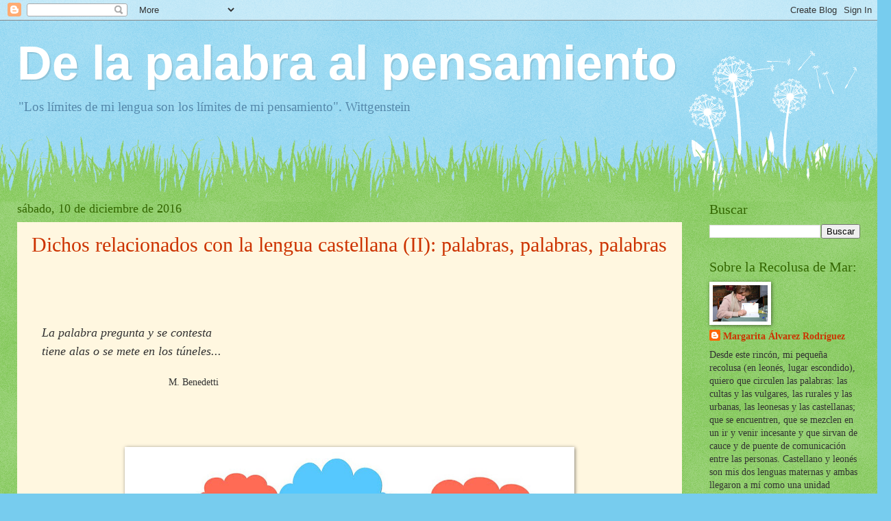

--- FILE ---
content_type: text/html; charset=UTF-8
request_url: http://www.larecolusademar.com/2016/
body_size: 50160
content:
<!DOCTYPE html>
<html class='v2' dir='ltr' xmlns='http://www.w3.org/1999/xhtml' xmlns:b='http://www.google.com/2005/gml/b' xmlns:data='http://www.google.com/2005/gml/data' xmlns:expr='http://www.google.com/2005/gml/expr'>
<head>
<link href='https://www.blogger.com/static/v1/widgets/335934321-css_bundle_v2.css' rel='stylesheet' type='text/css'/>
<meta content='width=1100' name='viewport'/>
<meta content='text/html; charset=UTF-8' http-equiv='Content-Type'/>
<meta content='blogger' name='generator'/>
<link href='http://www.larecolusademar.com/favicon.ico' rel='icon' type='image/x-icon'/>
<link href='http://www.larecolusademar.com/2016/' rel='canonical'/>
<link rel="alternate" type="application/atom+xml" title="De la palabra al pensamiento - Atom" href="http://www.larecolusademar.com/feeds/posts/default" />
<link rel="alternate" type="application/rss+xml" title="De la palabra al pensamiento - RSS" href="http://www.larecolusademar.com/feeds/posts/default?alt=rss" />
<link rel="service.post" type="application/atom+xml" title="De la palabra al pensamiento - Atom" href="https://www.blogger.com/feeds/1420781650255672274/posts/default" />
<!--Can't find substitution for tag [blog.ieCssRetrofitLinks]-->
<meta content='Blog sobre el uso del idioma y su relación con la expresión del pensamiento, tanto del idioma castellano como de la lengua leonesa.' name='description'/>
<meta content='http://www.larecolusademar.com/2016/' property='og:url'/>
<meta content='De la palabra al pensamiento' property='og:title'/>
<meta content='Blog sobre el uso del idioma y su relación con la expresión del pensamiento, tanto del idioma castellano como de la lengua leonesa.' property='og:description'/>
<title>De la palabra al pensamiento: 2016</title>
<style id='page-skin-1' type='text/css'><!--
/*
-----------------------------------------------
Blogger Template Style
Name:     Watermark
Designer: Blogger
URL:      www.blogger.com
----------------------------------------------- */
/* Use this with templates/1ktemplate-*.html */
/* Content
----------------------------------------------- */
body {
font: normal normal 15px Georgia, Utopia, 'Palatino Linotype', Palatino, serif;
color: #333333;
background: #77ccee url(//www.blogblog.com/1kt/watermark/body_background_flower.png) repeat scroll top left;
}
html body .content-outer {
min-width: 0;
max-width: 100%;
width: 100%;
}
.content-outer {
font-size: 92%;
}
a:link {
text-decoration:none;
color: #cc3300;
}
a:visited {
text-decoration:none;
color: #993322;
}
a:hover {
text-decoration:underline;
color: #ff3300;
}
.body-fauxcolumns .cap-top {
margin-top: 30px;
background: transparent none no-repeat scroll top left;
height: 0;
}
.content-inner {
padding: 0;
}
/* Header
----------------------------------------------- */
.header-inner .Header .titlewrapper,
.header-inner .Header .descriptionwrapper {
padding-left: 20px;
padding-right: 20px;
}
.Header h1 {
font: normal bold 70px 'Trebuchet MS', Trebuchet, sans-serif;
color: #ffffff;
text-shadow: 2px 2px rgba(0, 0, 0, .1);
}
.Header h1 a {
color: #ffffff;
}
.Header .description {
font-size: 140%;
color: #5588aa;
}
/* Tabs
----------------------------------------------- */
.tabs-inner .section {
margin: 0 20px;
}
.tabs-inner .PageList, .tabs-inner .LinkList, .tabs-inner .Labels {
margin-left: -11px;
margin-right: -11px;
background-color: transparent;
border-top: 0 solid #ffffff;
border-bottom: 0 solid #ffffff;
-moz-box-shadow: 0 0 0 rgba(0, 0, 0, .3);
-webkit-box-shadow: 0 0 0 rgba(0, 0, 0, .3);
-goog-ms-box-shadow: 0 0 0 rgba(0, 0, 0, .3);
box-shadow: 0 0 0 rgba(0, 0, 0, .3);
}
.tabs-inner .PageList .widget-content,
.tabs-inner .LinkList .widget-content,
.tabs-inner .Labels .widget-content {
margin: -3px -11px;
background: transparent none  no-repeat scroll right;
}
.tabs-inner .widget ul {
padding: 2px 25px;
max-height: 34px;
background: transparent none no-repeat scroll left;
}
.tabs-inner .widget li {
border: none;
}
.tabs-inner .widget li a {
display: inline-block;
padding: .25em 1em;
font: normal normal 20px Georgia, Utopia, 'Palatino Linotype', Palatino, serif;
color: #cc3300;
border-right: 1px solid #77ccee;
}
.tabs-inner .widget li:first-child a {
border-left: 1px solid #77ccee;
}
.tabs-inner .widget li.selected a, .tabs-inner .widget li a:hover {
color: #000000;
}
/* Headings
----------------------------------------------- */
h2 {
font: normal normal 20px Georgia, Utopia, 'Palatino Linotype', Palatino, serif;
color: #336600;
margin: 0 0 .5em;
}
h2.date-header {
font: normal normal 18px Georgia, Utopia, 'Palatino Linotype', Palatino, serif;
color: #336600;
}
/* Main
----------------------------------------------- */
.main-inner .column-center-inner,
.main-inner .column-left-inner,
.main-inner .column-right-inner {
padding: 0 5px;
}
.main-outer {
margin-top: 100px;
background: #66bb33 url(//www.blogblog.com/1kt/watermark/body_background_flower.png) repeat scroll top center;
}
.main-inner {
padding-top: 0;
}
.main-cap-top {
position: relative;
}
.main-cap-top .cap-right {
position: absolute;
height: 100px;
width: 100%;
bottom: 0;
background: transparent url(//www.blogblog.com/1kt/watermark/main_cap_flower.png) repeat-x scroll bottom center;
}
.main-cap-top .cap-left {
position: absolute;
height: 245px;
width: 280px;
right: 0;
bottom: 0;
background: transparent url(//www.blogblog.com/1kt/watermark/main_overlay_flower.png) no-repeat scroll bottom left;
}
/* Posts
----------------------------------------------- */
.post-outer {
padding: 15px 20px;
margin: 0 0 25px;
background: #fff2cc url(//www.blogblog.com/1kt/watermark/post_background_birds.png) repeat scroll top left;
_background-image: none;
border: dotted 1px transparent;
-moz-box-shadow: 0 0 0 rgba(0, 0, 0, .1);
-webkit-box-shadow: 0 0 0 rgba(0, 0, 0, .1);
-goog-ms-box-shadow: 0 0 0 rgba(0, 0, 0, .1);
box-shadow: 0 0 0 rgba(0, 0, 0, .1);
}
h3.post-title {
font: normal normal 30px Georgia, Utopia, 'Palatino Linotype', Palatino, serif;
margin: 0;
}
.comments h4 {
font: normal normal 30px Georgia, Utopia, 'Palatino Linotype', Palatino, serif;
margin: 1em 0 0;
}
.post-body {
font-size: 105%;
line-height: 1.5;
position: relative;
}
.post-header {
margin: 0 0 1em;
color: #997755;
}
.post-footer {
margin: 10px 0 0;
padding: 10px 0 0;
color: #997755;
border-top: dashed 1px #777777;
}
#blog-pager {
font-size: 140%
}
#comments .comment-author {
padding-top: 1.5em;
border-top: dashed 1px #777777;
background-position: 0 1.5em;
}
#comments .comment-author:first-child {
padding-top: 0;
border-top: none;
}
.avatar-image-container {
margin: .2em 0 0;
}
/* Comments
----------------------------------------------- */
.comments .comments-content .icon.blog-author {
background-repeat: no-repeat;
background-image: url([data-uri]);
}
.comments .comments-content .loadmore a {
border-top: 1px solid #777777;
border-bottom: 1px solid #777777;
}
.comments .continue {
border-top: 2px solid #777777;
}
/* Widgets
----------------------------------------------- */
.widget ul, .widget #ArchiveList ul.flat {
padding: 0;
list-style: none;
}
.widget ul li, .widget #ArchiveList ul.flat li {
padding: .35em 0;
text-indent: 0;
border-top: dashed 1px #777777;
}
.widget ul li:first-child, .widget #ArchiveList ul.flat li:first-child {
border-top: none;
}
.widget .post-body ul {
list-style: disc;
}
.widget .post-body ul li {
border: none;
}
.widget .zippy {
color: #777777;
}
.post-body img, .post-body .tr-caption-container, .Profile img, .Image img,
.BlogList .item-thumbnail img {
padding: 5px;
background: #fff;
-moz-box-shadow: 1px 1px 5px rgba(0, 0, 0, .5);
-webkit-box-shadow: 1px 1px 5px rgba(0, 0, 0, .5);
-goog-ms-box-shadow: 1px 1px 5px rgba(0, 0, 0, .5);
box-shadow: 1px 1px 5px rgba(0, 0, 0, .5);
}
.post-body img, .post-body .tr-caption-container {
padding: 8px;
}
.post-body .tr-caption-container {
color: #333333;
}
.post-body .tr-caption-container img {
padding: 0;
background: transparent;
border: none;
-moz-box-shadow: 0 0 0 rgba(0, 0, 0, .1);
-webkit-box-shadow: 0 0 0 rgba(0, 0, 0, .1);
-goog-ms-box-shadow: 0 0 0 rgba(0, 0, 0, .1);
box-shadow: 0 0 0 rgba(0, 0, 0, .1);
}
/* Footer
----------------------------------------------- */
.footer-outer {
color:#ffffff;
background: #331100 url(//www.blogblog.com/1kt/watermark/body_background_navigator.png) repeat scroll top left;
}
.footer-outer a {
color: #ffdd99;
}
.footer-outer a:visited {
color: #eecc77;
}
.footer-outer a:hover {
color: #ffffcc;
}
.footer-outer .widget h2 {
color: #ffffff;
}
/* Mobile
----------------------------------------------- */
body.mobile  {
background-size: 100% auto;
}
.mobile .body-fauxcolumn-outer {
background: transparent none repeat scroll top left;
}
html .mobile .mobile-date-outer {
border-bottom: none;
background: #fff2cc url(//www.blogblog.com/1kt/watermark/post_background_birds.png) repeat scroll top left;
_background-image: none;
margin-bottom: 10px;
}
.mobile .main-inner .date-outer {
padding: 0;
}
.mobile .main-inner .date-header {
margin: 10px;
}
.mobile .main-cap-top {
z-index: -1;
}
.mobile .content-outer {
font-size: 100%;
}
.mobile .post-outer {
padding: 10px;
}
.mobile .main-cap-top .cap-left {
background: transparent none no-repeat scroll bottom left;
}
.mobile .body-fauxcolumns .cap-top {
margin: 0;
}
.mobile-link-button {
background: #fff2cc url(//www.blogblog.com/1kt/watermark/post_background_birds.png) repeat scroll top left;
}
.mobile-link-button a:link, .mobile-link-button a:visited {
color: #cc3300;
}
.mobile-index-date .date-header {
color: #336600;
}
.mobile-index-contents {
color: #333333;
}
.mobile .tabs-inner .section {
margin: 0;
}
.mobile .tabs-inner .PageList {
margin-left: 0;
margin-right: 0;
}
.mobile .tabs-inner .PageList .widget-content {
margin: 0;
color: #000000;
background: #fff2cc url(//www.blogblog.com/1kt/watermark/post_background_birds.png) repeat scroll top left;
}
.mobile .tabs-inner .PageList .widget-content .pagelist-arrow {
border-left: 1px solid #77ccee;
}

--></style>
<style id='template-skin-1' type='text/css'><!--
body {
min-width: 1270px;
}
.content-outer, .content-fauxcolumn-outer, .region-inner {
min-width: 1270px;
max-width: 1270px;
_width: 1270px;
}
.main-inner .columns {
padding-left: 0px;
padding-right: 260px;
}
.main-inner .fauxcolumn-center-outer {
left: 0px;
right: 260px;
/* IE6 does not respect left and right together */
_width: expression(this.parentNode.offsetWidth -
parseInt("0px") -
parseInt("260px") + 'px');
}
.main-inner .fauxcolumn-left-outer {
width: 0px;
}
.main-inner .fauxcolumn-right-outer {
width: 260px;
}
.main-inner .column-left-outer {
width: 0px;
right: 100%;
margin-left: -0px;
}
.main-inner .column-right-outer {
width: 260px;
margin-right: -260px;
}
#layout {
min-width: 0;
}
#layout .content-outer {
min-width: 0;
width: 800px;
}
#layout .region-inner {
min-width: 0;
width: auto;
}
--></style>
<script>
  (function(i,s,o,g,r,a,m){i['GoogleAnalyticsObject']=r;i[r]=i[r]||function(){
  (i[r].q=i[r].q||[]).push(arguments)},i[r].l=1*new Date();a=s.createElement(o),
  m=s.getElementsByTagName(o)[0];a.async=1;a.src=g;m.parentNode.insertBefore(a,m)
  })(window,document,'script','//www.google-analytics.com/analytics.js','ga');

  ga('create', 'UA-50881456-2', 'auto');
  ga('require', 'displayfeatures');
  ga('send', 'pageview');

</script>
<link href='https://www.blogger.com/dyn-css/authorization.css?targetBlogID=1420781650255672274&amp;zx=48a1ab92-0f4c-4b54-89f2-efc52b39b5fa' media='none' onload='if(media!=&#39;all&#39;)media=&#39;all&#39;' rel='stylesheet'/><noscript><link href='https://www.blogger.com/dyn-css/authorization.css?targetBlogID=1420781650255672274&amp;zx=48a1ab92-0f4c-4b54-89f2-efc52b39b5fa' rel='stylesheet'/></noscript>
<meta name='google-adsense-platform-account' content='ca-host-pub-1556223355139109'/>
<meta name='google-adsense-platform-domain' content='blogspot.com'/>

</head>
<body class='loading variant-flower'>
<div class='navbar section' id='navbar'><div class='widget Navbar' data-version='1' id='Navbar1'><script type="text/javascript">
    function setAttributeOnload(object, attribute, val) {
      if(window.addEventListener) {
        window.addEventListener('load',
          function(){ object[attribute] = val; }, false);
      } else {
        window.attachEvent('onload', function(){ object[attribute] = val; });
      }
    }
  </script>
<div id="navbar-iframe-container"></div>
<script type="text/javascript" src="https://apis.google.com/js/platform.js"></script>
<script type="text/javascript">
      gapi.load("gapi.iframes:gapi.iframes.style.bubble", function() {
        if (gapi.iframes && gapi.iframes.getContext) {
          gapi.iframes.getContext().openChild({
              url: 'https://www.blogger.com/navbar/1420781650255672274?origin\x3dhttp://www.larecolusademar.com',
              where: document.getElementById("navbar-iframe-container"),
              id: "navbar-iframe"
          });
        }
      });
    </script><script type="text/javascript">
(function() {
var script = document.createElement('script');
script.type = 'text/javascript';
script.src = '//pagead2.googlesyndication.com/pagead/js/google_top_exp.js';
var head = document.getElementsByTagName('head')[0];
if (head) {
head.appendChild(script);
}})();
</script>
</div></div>
<div class='body-fauxcolumns'>
<div class='fauxcolumn-outer body-fauxcolumn-outer'>
<div class='cap-top'>
<div class='cap-left'></div>
<div class='cap-right'></div>
</div>
<div class='fauxborder-left'>
<div class='fauxborder-right'></div>
<div class='fauxcolumn-inner'>
</div>
</div>
<div class='cap-bottom'>
<div class='cap-left'></div>
<div class='cap-right'></div>
</div>
</div>
</div>
<div class='content'>
<div class='content-fauxcolumns'>
<div class='fauxcolumn-outer content-fauxcolumn-outer'>
<div class='cap-top'>
<div class='cap-left'></div>
<div class='cap-right'></div>
</div>
<div class='fauxborder-left'>
<div class='fauxborder-right'></div>
<div class='fauxcolumn-inner'>
</div>
</div>
<div class='cap-bottom'>
<div class='cap-left'></div>
<div class='cap-right'></div>
</div>
</div>
</div>
<div class='content-outer'>
<div class='content-cap-top cap-top'>
<div class='cap-left'></div>
<div class='cap-right'></div>
</div>
<div class='fauxborder-left content-fauxborder-left'>
<div class='fauxborder-right content-fauxborder-right'></div>
<div class='content-inner'>
<header>
<div class='header-outer'>
<div class='header-cap-top cap-top'>
<div class='cap-left'></div>
<div class='cap-right'></div>
</div>
<div class='fauxborder-left header-fauxborder-left'>
<div class='fauxborder-right header-fauxborder-right'></div>
<div class='region-inner header-inner'>
<div class='header section' id='header'><div class='widget Header' data-version='1' id='Header1'>
<div id='header-inner'>
<div class='titlewrapper'>
<h1 class='title'>
<a href='http://www.larecolusademar.com/'>
De la palabra al pensamiento
</a>
</h1>
</div>
<div class='descriptionwrapper'>
<p class='description'><span>     "Los límites de mi lengua son los límites de mi pensamiento". Wittgenstein</span></p>
</div>
</div>
</div></div>
</div>
</div>
<div class='header-cap-bottom cap-bottom'>
<div class='cap-left'></div>
<div class='cap-right'></div>
</div>
</div>
</header>
<div class='tabs-outer'>
<div class='tabs-cap-top cap-top'>
<div class='cap-left'></div>
<div class='cap-right'></div>
</div>
<div class='fauxborder-left tabs-fauxborder-left'>
<div class='fauxborder-right tabs-fauxborder-right'></div>
<div class='region-inner tabs-inner'>
<div class='tabs no-items section' id='crosscol'></div>
<div class='tabs no-items section' id='crosscol-overflow'></div>
</div>
</div>
<div class='tabs-cap-bottom cap-bottom'>
<div class='cap-left'></div>
<div class='cap-right'></div>
</div>
</div>
<div class='main-outer'>
<div class='main-cap-top cap-top'>
<div class='cap-left'></div>
<div class='cap-right'></div>
</div>
<div class='fauxborder-left main-fauxborder-left'>
<div class='fauxborder-right main-fauxborder-right'></div>
<div class='region-inner main-inner'>
<div class='columns fauxcolumns'>
<div class='fauxcolumn-outer fauxcolumn-center-outer'>
<div class='cap-top'>
<div class='cap-left'></div>
<div class='cap-right'></div>
</div>
<div class='fauxborder-left'>
<div class='fauxborder-right'></div>
<div class='fauxcolumn-inner'>
</div>
</div>
<div class='cap-bottom'>
<div class='cap-left'></div>
<div class='cap-right'></div>
</div>
</div>
<div class='fauxcolumn-outer fauxcolumn-left-outer'>
<div class='cap-top'>
<div class='cap-left'></div>
<div class='cap-right'></div>
</div>
<div class='fauxborder-left'>
<div class='fauxborder-right'></div>
<div class='fauxcolumn-inner'>
</div>
</div>
<div class='cap-bottom'>
<div class='cap-left'></div>
<div class='cap-right'></div>
</div>
</div>
<div class='fauxcolumn-outer fauxcolumn-right-outer'>
<div class='cap-top'>
<div class='cap-left'></div>
<div class='cap-right'></div>
</div>
<div class='fauxborder-left'>
<div class='fauxborder-right'></div>
<div class='fauxcolumn-inner'>
</div>
</div>
<div class='cap-bottom'>
<div class='cap-left'></div>
<div class='cap-right'></div>
</div>
</div>
<!-- corrects IE6 width calculation -->
<div class='columns-inner'>
<div class='column-center-outer'>
<div class='column-center-inner'>
<div class='main section' id='main'><div class='widget Blog' data-version='1' id='Blog1'>
<div class='blog-posts hfeed'>

          <div class="date-outer">
        
<h2 class='date-header'><span>sábado, 10 de diciembre de 2016</span></h2>

          <div class="date-posts">
        
<div class='post-outer'>
<div class='post hentry' itemprop='blogPost' itemscope='itemscope' itemtype='http://schema.org/BlogPosting'>
<meta content='https://blogger.googleusercontent.com/img/b/R29vZ2xl/AVvXsEiEympuPuu_lKV_8haN_myBfNfqshMIGPCt3OkByS7BQf-8M3r1dn-7_hZ3PBQTu9WUBsevne1jKPFtwUFjAvWDoi2JwnAaFgjVz2SDXE_woHBwmFa4-8ivCBBIECriQG2qIugOabkwv3FM/s640/palabras+1.jpg' itemprop='image_url'/>
<meta content='1420781650255672274' itemprop='blogId'/>
<meta content='8700939194687776924' itemprop='postId'/>
<a name='8700939194687776924'></a>
<h3 class='post-title entry-title' itemprop='name'>
<a href='http://www.larecolusademar.com/2016/12/dichos-relacionados-con-la-lengua.html'>Dichos relacionados con la lengua castellana (II): palabras, palabras, palabras</a>
</h3>
<div class='post-header'>
<div class='post-header-line-1'></div>
</div>
<div class='post-body entry-content' id='post-body-8700939194687776924' itemprop='articleBody'>
<div class="MsoNormal">
&nbsp; &nbsp; &nbsp; &nbsp; &nbsp; &nbsp; &nbsp; &nbsp; &nbsp; &nbsp; &nbsp; &nbsp; &nbsp; &nbsp; &nbsp; <br />
&nbsp; &nbsp; &nbsp; &nbsp; &nbsp; &nbsp; &nbsp; &nbsp; &nbsp; &nbsp; &nbsp; &nbsp; &nbsp; &nbsp; &nbsp; &nbsp; &nbsp; &nbsp; &nbsp; &nbsp; &nbsp; &nbsp; &nbsp; &nbsp; &nbsp; &nbsp; &nbsp; &nbsp; &nbsp; &nbsp; &nbsp; &nbsp; &nbsp; &nbsp; &nbsp; &nbsp; &nbsp; <span style="color: blue; font-family: &quot;verdana&quot; , sans-serif; font-size: x-large;">&nbsp;</span></div>
<div class="MsoNormal">
<i><span style="font-size: large;"><br /></span></i></div>
<div class="MsoNormal">
<i><span style="font-size: large;">&nbsp; &nbsp;La palabra pregunta y se contesta</span></i></div>
<div class="MsoNormal">
<i><span style="font-size: large;">&nbsp; &nbsp;tiene alas o se mete en los túneles...</span></i></div>
<div class="MsoNormal">
<br /></div>
<div class="MsoNormal">
&nbsp; &nbsp; &nbsp; &nbsp; &nbsp; &nbsp; &nbsp; &nbsp; &nbsp; &nbsp; &nbsp; &nbsp; &nbsp; &nbsp; &nbsp; &nbsp; &nbsp; &nbsp; &nbsp; &nbsp; &nbsp; &nbsp; &nbsp; &nbsp; &nbsp; M. Benedetti</div>
<div class="MsoNormal">
<br /></div>
<div class="MsoNormal">
<br /></div>
<div class="MsoNormal">
<br /></div>
<div class="MsoNormal">
<br /></div>
<div class="separator" style="clear: both; text-align: center;">
<a href="https://blogger.googleusercontent.com/img/b/R29vZ2xl/AVvXsEiEympuPuu_lKV_8haN_myBfNfqshMIGPCt3OkByS7BQf-8M3r1dn-7_hZ3PBQTu9WUBsevne1jKPFtwUFjAvWDoi2JwnAaFgjVz2SDXE_woHBwmFa4-8ivCBBIECriQG2qIugOabkwv3FM/s1600/palabras+1.jpg" imageanchor="1" style="margin-left: 1em; margin-right: 1em;"><img border="0" height="284" src="https://blogger.googleusercontent.com/img/b/R29vZ2xl/AVvXsEiEympuPuu_lKV_8haN_myBfNfqshMIGPCt3OkByS7BQf-8M3r1dn-7_hZ3PBQTu9WUBsevne1jKPFtwUFjAvWDoi2JwnAaFgjVz2SDXE_woHBwmFa4-8ivCBBIECriQG2qIugOabkwv3FM/s640/palabras+1.jpg" width="640" /></a></div>
<div class="MsoNormal" style="line-height: 150%; text-align: justify;">
<i><span style="line-height: 150%;"><span style="font-family: &quot;georgia&quot; , &quot;times new roman&quot; , serif; font-size: large;"><br /></span></span></i></div>
<div class="MsoNormal" style="line-height: 150%; text-align: justify;">
<i><span style="line-height: 150%;"><span style="font-family: &quot;georgia&quot; , &quot;times new roman&quot; , serif; font-size: large;"><br /></span></span></i></div>
<div class="MsoNormal" style="line-height: 150%; text-align: justify;">
<span style="font-family: &quot;georgia&quot; , &quot;times new roman&quot; , serif; font-size: large;"><i><span style="line-height: 150%;">En una palabra, en dos palabras, en
pocas palabras</span></i><span style="line-height: 150%;">&#8230; Las expresiones relacionadas con <i>palabra</i> abundan en nuestra lengua.
Podemos definir sin dificultad la mayoría de las palabras del idioma, sin embargo,
definir qué es una <b>palabra</b> resulta
difícil. Esa definición que nos dice que es una unidad&nbsp; lingüística que se separa de las demás por
pausas o espacios en blanco en la escritura nos deja insatisfechos y perplejos,
porque parece que la pausa o el espacio &nbsp;son tan importantes como la propia palabra.&nbsp;</span></span></div>
<div class="MsoNormal" style="line-height: 150%; text-align: justify;">
<span style="font-family: &quot;georgia&quot; , &quot;times new roman&quot; , serif; font-size: large;"><br /></span></div>
<div class="MsoNormal" style="line-height: 150%; text-align: justify;">
<span style="font-family: &quot;georgia&quot; , &quot;times new roman&quot; , serif; font-size: large;">El idioma está hecho de palabras y l</span><span style="font-family: &quot;georgia&quot; , &quot;times new roman&quot; , serif; font-size: large;">a palabra no solo es el vehículo del pensamiento, es la propia sustancia del mismo. La relación entre <b>la palabra y el pensamiento</b> es precisamente la esencia de los artículos de este blog.</span><span style="font-family: &quot;georgia&quot; , &quot;times new roman&quot; , serif;"><span style="font-size: large;"><i>&nbsp;</i>Es<i> </i>l</span></span><span style="font-family: &quot;georgia&quot; , &quot;times new roman&quot; , serif; font-size: large;">a creación del lenguaje articulado &nbsp;lo que
de verdad nos diferencia de los animales.&nbsp;</span><br />
<span style="font-family: &quot;georgia&quot; , &quot;times new roman&quot; , serif; font-size: large;"><br /></span></div>
<div class="MsoNormal" style="line-height: 150%; text-align: justify;">
<span style="line-height: 150%;"><span style="font-family: &quot;georgia&quot; , &quot;times new roman&quot; , serif; font-size: large;">Los
dichos que giran en torno &nbsp;al término <i>palabra </i>son muy abundantes en español y tendremos que recogerlos necesariamente con palabras.</span></span></div>
<div class="MsoNormal" style="line-height: 150%; text-align: justify;">
<span style="line-height: 150%;"><span style="font-family: &quot;georgia&quot; , &quot;times new roman&quot; , serif; font-size: large;"><br /></span></span></div>
<div class="MsoNormal" style="line-height: 150%; text-align: justify;">
<span style="line-height: 150%;"><span style="font-family: &quot;georgia&quot; , &quot;times new roman&quot; , serif; font-size: large;">Como <i>palabra y piedra suelta no tienen vuelta</i>, además de decir y escribir palabras, conviene reflexionar sobre ellas, porque a veces son <i>palabras
preñadas, </i>dispuestas a alumbrar sorpresas.<i> </i>Aquí estamos, pues,<i> </i>&nbsp;para descubrirlas, <i>de la primera a la última palabra. <o:p></o:p></i></span></span></div>
<div class="MsoNormal" style="line-height: 150%; text-align: justify;">
<span style="line-height: 150%;"><i><span style="font-family: &quot;georgia&quot; , &quot;times new roman&quot; , serif; font-size: large;"><br /></span></i></span></div>
<div class="MsoNormal" style="line-height: 150%; text-align: justify;">
<span style="font-family: &quot;georgia&quot; , &quot;times new roman&quot; , serif; font-size: large;"><i><span style="line-height: 150%;">Palabras, palabras, palabras</span></i><span style="line-height: 150%;">&#8230;
A veces, decimos que&nbsp;<i>no tenemos palabras</i> suficientes
para&nbsp; expresar lo que sentimos. Otras
veces, cargamos sobre la &nbsp;palabra la
responsabilidad de un compromiso personal. Prometemos<i> con palabras de honor </i>o <i>palabras
de rey</i>, decimos que<i> somos hombres de
palabra,&nbsp; damos nuestra&nbsp; palabra &nbsp;</i>y hacemos verdad que<i> más apaga buena&nbsp; palabra que caldera de agua. </i>Con promesas
o sin ellas, es un lujo poder <i>confiar en
la palabra de alguien</i>.&nbsp;</span></span><br />
<span style="font-family: &quot;georgia&quot; , &quot;times new roman&quot; , serif; font-size: large;"><br /></span>
<span style="font-size: large;"><span style="font-family: &quot;georgia&quot; , &quot;times new roman&quot; , serif;">Pero la <i>santa palabra</i> a veces se convierte en <i>mala palabra</i>.&nbsp;</span><span style="font-family: &quot;georgia&quot; , &quot;times new roman&quot; , serif;">Hay personas que </span><i style="font-family: georgia, &quot;times new roman&quot;, serif;">no</i><span style="font-family: &quot;georgia&quot; , &quot;times new roman&quot; , serif;"> </span><i style="font-family: georgia, &quot;times new roman&quot;, serif;">tienen
palabra</i><span style="font-family: &quot;georgia&quot; , &quot;times new roman&quot; , serif;"> o </span><i style="font-family: georgia, &quot;times new roman&quot;, serif;">no tienen más que palabras</i><span style="font-family: &quot;georgia&quot; , &quot;times new roman&quot; , serif;">
o &nbsp;</span><i style="font-family: georgia, &quot;times new roman&quot;, serif;">faltan
a su palabra </i><span style="font-family: &quot;georgia&quot; , &quot;times new roman&quot; , serif;">o solo</span><i style="font-family: georgia, &quot;times new roman&quot;, serif;"> tienen buenas
palabras </i><span style="font-family: &quot;georgia&quot; , &quot;times new roman&quot; , serif;">(pero malas obras); otros que saben </span><i style="font-family: georgia, &quot;times new roman&quot;, serif;">torcerlas o trocarlas</i><span style="font-family: &quot;georgia&quot; , &quot;times new roman&quot; , serif;"> y las convierten en ininteligibles </span><i style="font-family: georgia, &quot;times new roman&quot;, serif;">palabras de oráculo</i><span style="font-family: &quot;georgia&quot; , &quot;times new roman&quot; , serif;">, o &nbsp;en </span><i style="font-family: georgia, &quot;times new roman&quot;, serif;">palabras ociosas, palabras pesadas, palabras
mayores, palabras gruesas, palabras afiladas, palabras vanas</i><span style="font-family: &quot;georgia&quot; , &quot;times new roman&quot; , serif;">&#8230; Personas que no solo &nbsp;</span><i style="font-family: georgia, &quot;times new roman&quot;, serif;">venden palabras, </i><span style="font-family: &quot;georgia&quot; , &quot;times new roman&quot; , serif;">sino que con ellas</span><span style="font-family: &quot;georgia&quot; , &quot;times new roman&quot; , serif;">&nbsp;</span><i style="font-family: georgia, &quot;times new roman&quot;, serif;">tratan mal de palabra</i><span style="font-family: &quot;georgia&quot; , &quot;times new roman&quot; , serif;"> a otros.</span></span></div>
<div class="MsoNormal" style="line-height: 150%; text-align: justify;">
<span style="font-family: &quot;georgia&quot; , &quot;times new roman&quot; , serif; font-size: large;"><br /></span></div>
<div class="MsoNormal" style="line-height: 150%; text-align: justify;">
<span style="font-family: &quot;georgia&quot; , &quot;times new roman&quot; , serif; font-size: large;"><br /></span><span style="line-height: 150%;"><span style="font-family: &quot;georgia&quot; , &quot;times new roman&quot; , serif;"></span></span></div>
<div class="separator" style="clear: both; font-size: x-large; text-align: center;">
<span style="font-family: &quot;georgia&quot; , &quot;times new roman&quot; , serif;"><a href="https://blogger.googleusercontent.com/img/b/R29vZ2xl/AVvXsEiwIykJjDC4Iuv5j0tW05J-Edd0kyzSMFBeEe4p8wb4p9c3Tfq54noDkuLZSWHfaTyfEi-KTSQ3TIkNJiiruWqO0lCtco5RMXZ71RHp90gBq289nDXnHT5Lpyinl71NkinTNdFRmKj5IF72/s1600/sombrillas.jpg" imageanchor="1" style="margin-left: 1em; margin-right: 1em;"><img border="0" height="425" src="https://blogger.googleusercontent.com/img/b/R29vZ2xl/AVvXsEiwIykJjDC4Iuv5j0tW05J-Edd0kyzSMFBeEe4p8wb4p9c3Tfq54noDkuLZSWHfaTyfEi-KTSQ3TIkNJiiruWqO0lCtco5RMXZ71RHp90gBq289nDXnHT5Lpyinl71NkinTNdFRmKj5IF72/s640/sombrillas.jpg" width="640" /></a></span></div>
<div class="MsoNormal" style="font-size: x-large; line-height: 150%; text-align: justify;">
<span style="font-family: &quot;georgia&quot; , &quot;times new roman&quot; , serif;"><span style="line-height: 150%;"><span style="font-family: &quot;georgia&quot; , &quot;times new roman&quot; , serif; font-size: large;"><br /></span></span></span></div>
<div style="text-align: justify;">
<span style="font-family: &quot;georgia&quot; , &quot;times new roman&quot; , serif;"><span style="font-size: large;">No faltan los que simplemente&nbsp;<i>lanzan palabras al aire</i>
que, por <i>ser palabras vacías</i>,&nbsp; son tan ligeras que <i>se las lleva el viento</i>. En estos casos, lo mejor es hacer <i>oídos sordos a las palabras necias.&nbsp;</i></span></span><span style="font-size: large;"><span style="font-family: &quot;georgia&quot; , &quot;times new roman&quot; , serif;">Pero
siempre quedará alguien que nos hará llegar palabras </span><i style="font-family: Georgia, &quot;Times New Roman&quot;, serif;">emotivas, sentidas, amables, educadas&#8230;</i><span style="font-family: &quot;georgia&quot; , &quot;times new roman&quot; , serif;">, </span><i style="font-family: Georgia, &quot;Times New Roman&quot;, serif;">palabras de buena crianza</i><span style="font-family: &quot;georgia&quot; , &quot;times new roman&quot; , serif;"> de personas que </span><i style="font-family: Georgia, &quot;Times New Roman&quot;, serif;">tienen una sola palabra.</i></span></div>
<div class="MsoNormal" style="line-height: 150%; text-align: justify;">
<span style="line-height: 150%;"><i><span style="font-family: &quot;georgia&quot; , &quot;times new roman&quot; , serif; font-size: large;"><br /></span></i></span></div>
<div class="MsoNormal" style="line-height: 150%; text-align: justify;">
<span style="line-height: 150%;"><span style="font-family: &quot;georgia&quot; , &quot;times new roman&quot; , serif; font-size: large;">En
algunas ocasiones&nbsp; parece que percibimos que las palabras toman entidad&nbsp; física y
se pueden tocar, gustar, y hasta manosear&#8230; &nbsp;Sentimos que <i>nos vuelven las palabras al cuerpo</i>. Por eso podemos&nbsp; <i>coger
la palabra</i>, <i>comernos las palabras,
dejar a alguien con la palabra en la</i> <i>boca,
beber las palabras &nbsp;a alguien </i>o<i> estar colgado de ellas, remojar las
palabras, saborear las palabras</i>&#8230; Pueden ser&nbsp;
<i>dulces</i> o <i>finas</i>, pero también: <i>picantes</i>,
<i>ásperas, agrias,</i> <i>destempladas, duras</i>&#8230; &nbsp;No es extraño,
por tanto, que después de saborearlas en nuestra&nbsp; boca &nbsp;luego se queden en ella y las tengamos <i>en la punta de la lengua.&nbsp;</i></span></span><br />
<br /></div>
<div class="MsoNormal" style="line-height: 150%; text-align: justify;">
<span style="line-height: 150%;"><span style="font-family: &quot;georgia&quot; , &quot;times new roman&quot; , serif; font-size: large;">Nos
pueden proporcionar entretenimiento si nos dedicamos a buscar las <i>palabras cruzadas </i>de los crucigramas.
Incluso nos pueden sacar de algún apuro ya que podemos <i>empeñar nuestra palabra</i>, como si la dejáramos en prenda para
conseguir algo.<o:p></o:p></span></span></div>
<div class="MsoNormal" style="line-height: 150%; text-align: justify;">
<span style="line-height: 150%;"><span style="font-family: &quot;georgia&quot; , &quot;times new roman&quot; , serif; font-size: large;"><br /></span></span></div>
<div class="MsoNormal" style="line-height: 150%; text-align: justify;">
<span style="line-height: 150%;"><span style="font-family: &quot;georgia&quot; , &quot;times new roman&quot; , serif; font-size: large;">También
parece que las podemos cuantificar. Por eso,&nbsp;<i>medimos las palabras&nbsp;</i>&nbsp;para <i>no gastarlas en</i> <i>balde</i>, con el fin de que no <i>nos falten</i>. A veces, por ahorrar, o porque nos falta <i>facilidad de palabra</i> o <i>somos
de pocas palabras</i>, optamos por no <i>decir
ni media</i>, por si no encontramos la otra media &nbsp;y nos quedamos con la boca abierta.&nbsp;</span></span></div>
<div class="MsoNormal" style="line-height: 150%; text-align: justify;">
<span style="line-height: 150%;"><span style="font-family: &quot;georgia&quot; , &quot;times new roman&quot; , serif; font-size: large;"><br /></span></span></div>
<div class="MsoNormal" style="line-height: 150%; text-align: justify;">
<span style="line-height: 150%;"><span style="font-family: &quot;georgia&quot; , &quot;times new roman&quot; , serif; font-size: large;">A pesar de
ello, le damos tanta importancia&nbsp; a la
comunicación que <i>pedimos la palabra</i> y,
si no <i>nos la dan</i>, <i>robamos la palabra,</i> y &nbsp;hasta <i>dejamos
a alguno con la palabra en la boca </i>&nbsp;cuando <i>está
en el uso de la misma. </i>Y siempre habrá alguien que <i>coge la palabra y no la suelta</i>, porque, aunque <i>no tenga más que palabras</i>, se esfuerza al máximo para <i>decir siempre la última palabra</i>.<o:p></o:p></span></span></div>
<div class="MsoNormal" style="line-height: 150%; text-align: justify;">
<span style="line-height: 150%;"><span style="font-family: &quot;georgia&quot; , &quot;times new roman&quot; , serif; font-size: large;"><br /></span></span></div>
<div class="MsoNormal" style="line-height: 150%; text-align: justify;">
<span style="line-height: 150%;"><span style="font-family: &quot;georgia&quot; , &quot;times new roman&quot; , serif; font-size: large;">Con
la palabra exigimos a veces a otros &nbsp;guardar silencio, especialmente cuando
les contamos un secreto. De esto <i>ni media
palabra, ni palabra</i>,&nbsp; <i>no digas ni palabra</i>&#8230;&nbsp;&nbsp; Así que&nbsp;<i>nos vamos, sin decir palabra&#8230;</i> Es como si estuviéramos castigados al
silencio eterno. Pero no todos, siempre habrá alguno que <i>se vaya de la lengua</i> y pregone el secreto <i>palabra por palabra.<o:p></o:p></i></span></span></div>
<div class="MsoNormal" style="line-height: 150%; text-align: justify;">
<span style="line-height: 150%;"><span style="font-family: &quot;georgia&quot; , &quot;times new roman&quot; , serif; font-size: large;"><br /></span></span></div>
<div class="MsoNormal" style="line-height: 150%; text-align: justify;">
<span style="line-height: 150%;"><span style="font-family: &quot;georgia&quot; , &quot;times new roman&quot; , serif; font-size: large;">Si
la palabra es un cauce de comunicación, sin necesidad de hacer <i>juegos de palabras,</i> sería una pena <i>no dirigir&nbsp;
la palabra a alguien</i> o <i>no
cruzar palabra</i> con esa persona por <i>haber
tenido unas palabras</i> desafortunadas con ella. <o:p></o:p></span></span></div>
<div class="MsoNormal" style="line-height: 150%; text-align: justify;">
<span style="line-height: 150%;"><span style="font-family: &quot;georgia&quot; , &quot;times new roman&quot; , serif; font-size: large;"><br /></span></span></div>
<div class="MsoNormal" style="line-height: 150%; text-align: justify;">
<span style="line-height: 150%;"><span style="font-family: &quot;georgia&quot; , &quot;times new roman&quot; , serif; font-size: large;">En otra época se daba <i>palabra de matrimonio </i>y<i>,&nbsp;</i>posteriormente, al celebrar los esponsales,&nbsp;<i>se daba palabra y mano. </i>Entonces,&nbsp;los contrayentes,
acompañados de las damas con sus <i>escotes
palabra de honor</i>, se dirigían <i>palabras
de presente</i>, con la lectura de textos
religiosos que siempre son &nbsp;<i>palabra de Dios.</i><o:p></o:p></span></span></div>
<div class="MsoNormal" style="line-height: 150%; text-align: justify;">
<br /></div>
<div class="MsoNormal" style="line-height: 150%; text-align: justify;">
<span style="line-height: 150%;"><span style="font-family: &quot;georgia&quot; , &quot;times new roman&quot; , serif; font-size: large;">Ese
hiperónimo, <i>palabra</i>,&nbsp; &nbsp;parece el vientre de una madre que&nbsp; ha parido muchos miles de hijas con otro nombre
específico. La mayoría son claras y educadas&#8230;&nbsp;</span></span></div>
<div class="MsoNormal" style="line-height: 150%; text-align: justify;">
<span style="font-family: &quot;georgia&quot; , &quot;times new roman&quot; , serif; font-size: large;"><br /></span><span style="line-height: 150%;"><span style="font-family: &quot;georgia&quot; , &quot;times new roman&quot; , serif; font-size: large;"></span></span></div>
<div class="separator" style="clear: both; text-align: center;">
<span style="font-family: &quot;georgia&quot; , &quot;times new roman&quot; , serif; font-size: large;"></span></div>
<div style="text-align: justify;">
<span style="font-family: &quot;georgia&quot; , &quot;times new roman&quot; , serif; font-size: large;">
</span>
<br />
<div class="separator" style="clear: both; text-align: center;">
<span style="font-family: &quot;georgia&quot; , &quot;times new roman&quot; , serif; font-size: large;"><a href="https://blogger.googleusercontent.com/img/b/R29vZ2xl/AVvXsEhDyzP2CwWEkKHnzVzXS65FWwjz2N9YTQL7MidNa3S2zTCtOohprrAsyKN8BVrmxfK-DN11YKADrOZL8PJlTrFzzymY_Fvh0dwYYQAiegCHdDQx2ospv00Xny77AOgpBbDfSas88HhhvtNx/s1600/IMG_20161210_145536_985.jpg" imageanchor="1" style="clear: left; float: left; margin-bottom: 1em; margin-right: 1em;"><img border="0" height="320" src="https://blogger.googleusercontent.com/img/b/R29vZ2xl/AVvXsEhDyzP2CwWEkKHnzVzXS65FWwjz2N9YTQL7MidNa3S2zTCtOohprrAsyKN8BVrmxfK-DN11YKADrOZL8PJlTrFzzymY_Fvh0dwYYQAiegCHdDQx2ospv00Xny77AOgpBbDfSas88HhhvtNx/s320/IMG_20161210_145536_985.jpg" width="192" /></a></span></div>
<span style="font-family: &quot;georgia&quot; , &quot;times new roman&quot; , serif; font-size: large;">Las hay, sin embargo, extrañas como
las <i>palabrejas</i> que ahora nos ha dado
por llamar <i>palabros. &nbsp;</i></span><span style="font-family: &quot;georgia&quot; , &quot;times new roman&quot; , serif; font-size: large;">Y también las
hijas más díscolas, las </span><i style="font-family: georgia, &quot;times new roman&quot;, serif;"><span style="font-size: large;">palabrotas</span></i><i style="font-family: georgia, &quot;times new roman&quot;, serif; font-size: x-large;">,</i><span style="font-family: &quot;georgia&quot; , &quot;times new roman&quot; , serif; font-size: large;">
que, cuando están bien traídas a la situación, pueden expresar una emoción
positiva o negativa de una manera más expresiva que toda una disertación, pero cuando su uso se convierte en hábito indica la
poca competencia lingüística o la zafiedad del hablante, aunque este se disculpe alguna vez diciendo que &nbsp;<i>se le escapó la palabra, </i>como si fuera un guardián poco diligente.</span></div>
<div class="MsoNormal" style="line-height: 150%; text-align: justify;">
<span style="line-height: 150%;"><span style="font-family: &quot;georgia&quot; , &quot;times new roman&quot; , serif; font-size: large;"><br /></span></span></div>
<div class="MsoNormal" style="line-height: 150%; text-align: justify;">
<span style="font-family: &quot;georgia&quot; , &quot;times new roman&quot; , serif; font-size: large;"><span style="line-height: 150%;">Las palabras, viejas y nuevas, bonitas y feas, comunes &nbsp;y raras..., &nbsp;son propiedad de los
hablantes y son ellos los que las aman o las detestan, los que las inventan o &nbsp;las olvidan y los que las convierten en
lugares de encuentro o desencuentro.&nbsp;</span></span><br />
<span style="font-family: &quot;georgia&quot; , &quot;times new roman&quot; , serif; font-size: large;"><span style="line-height: 150%;"><br /></span></span>
<span style="font-family: &quot;georgia&quot; , &quot;times new roman&quot; , serif; font-size: large;"><span style="line-height: 150%;">De la primera&nbsp; <i>hasta
la última palabra del credo</i>, todas son importantes, &nbsp;todas nos sirven para pensar y para ser&#8230; El <i>poder de la palabra</i> es algo
incuestionable. &nbsp;&nbsp;</span></span><br />
<span style="font-family: &quot;georgia&quot; , &quot;times new roman&quot; , serif; font-size: large;"><span style="line-height: 150%;"><br /></span></span></div>
<div class="MsoNormal" style="line-height: 150%; text-align: justify;">
<span style="font-family: &quot;georgia&quot; , &quot;times new roman&quot; , serif; font-size: large;"><span style="line-height: 150%;">Mientras buscamos la palabra mágica que nos abra la puerta de algún secreto, cerramos este artículo, que ya está bien de <i>palabrear</i>, porque <i>a buen entendedor, pocas palabras
bastan</i>.&nbsp;</span></span><i><span style="font-family: &quot;georgia&quot; , &quot;times new roman&quot; , serif; font-size: large;">Os doy mi palabra.</span></i><br />
<div class="separator" style="clear: both; text-align: center;">
</div>
<div class="separator" style="clear: both; text-align: center;">
</div>
<i><span style="font-family: &quot;georgia&quot; , &quot;times new roman&quot; , serif; font-size: large;"><br /></span></i>
<i><span style="font-family: &quot;georgia&quot; , &quot;times new roman&quot; , serif; font-size: large;"><br /></span></i>
<span style="font-family: &quot;georgia&quot; , &quot;times new roman&quot; , serif; font-size: large;">Artículo relacionado:</span><br />
<i><span style="font-family: &quot;georgia&quot; , &quot;times new roman&quot; , serif; font-size: large;"><br /></span></i>
<i><span style="font-family: &quot;georgia&quot; , &quot;times new roman&quot; , serif; font-size: large;"><a href="http://www.larecolusademar.com/2016/11/dichos-relacionados-con-la-lengua.html" target="_blank">Dichos relacionados con la lengua castellana (I): letras</a></span></i></div>
<br />
<div class="MsoNormal">
<br /></div>
<div style='clear: both;'></div>
</div>
<div class='post-footer'>
<div class='post-footer-line post-footer-line-1'><span class='post-author vcard'>
Publicado por
<span class='fn' itemprop='author' itemscope='itemscope' itemtype='http://schema.org/Person'>
<meta content='https://www.blogger.com/profile/03991811161711656223' itemprop='url'/>
<a class='g-profile' href='https://www.blogger.com/profile/03991811161711656223' rel='author' title='author profile'>
<span itemprop='name'>Margarita Álvarez Rodríguez</span>
</a>
</span>
</span>
<span class='post-timestamp'>
en
<meta content='http://www.larecolusademar.com/2016/12/dichos-relacionados-con-la-lengua.html' itemprop='url'/>
<a class='timestamp-link' href='http://www.larecolusademar.com/2016/12/dichos-relacionados-con-la-lengua.html' rel='bookmark' title='permanent link'><abbr class='published' itemprop='datePublished' title='2016-12-10T15:11:00-08:00'>15:11</abbr></a>
</span>
<span class='post-comment-link'>
<a class='comment-link' href='http://www.larecolusademar.com/2016/12/dichos-relacionados-con-la-lengua.html#comment-form' onclick=''>
8 comentarios:
  </a>
</span>
<span class='post-icons'>
<span class='item-control blog-admin pid-301298805'>
<a href='https://www.blogger.com/post-edit.g?blogID=1420781650255672274&postID=8700939194687776924&from=pencil' title='Editar entrada'>
<img alt='' class='icon-action' height='18' src='https://resources.blogblog.com/img/icon18_edit_allbkg.gif' width='18'/>
</a>
</span>
</span>
<div class='post-share-buttons goog-inline-block'>
<a class='goog-inline-block share-button sb-email' href='https://www.blogger.com/share-post.g?blogID=1420781650255672274&postID=8700939194687776924&target=email' target='_blank' title='Enviar por correo electrónico'><span class='share-button-link-text'>Enviar por correo electrónico</span></a><a class='goog-inline-block share-button sb-blog' href='https://www.blogger.com/share-post.g?blogID=1420781650255672274&postID=8700939194687776924&target=blog' onclick='window.open(this.href, "_blank", "height=270,width=475"); return false;' target='_blank' title='Escribe un blog'><span class='share-button-link-text'>Escribe un blog</span></a><a class='goog-inline-block share-button sb-twitter' href='https://www.blogger.com/share-post.g?blogID=1420781650255672274&postID=8700939194687776924&target=twitter' target='_blank' title='Compartir en X'><span class='share-button-link-text'>Compartir en X</span></a><a class='goog-inline-block share-button sb-facebook' href='https://www.blogger.com/share-post.g?blogID=1420781650255672274&postID=8700939194687776924&target=facebook' onclick='window.open(this.href, "_blank", "height=430,width=640"); return false;' target='_blank' title='Compartir con Facebook'><span class='share-button-link-text'>Compartir con Facebook</span></a><a class='goog-inline-block share-button sb-pinterest' href='https://www.blogger.com/share-post.g?blogID=1420781650255672274&postID=8700939194687776924&target=pinterest' target='_blank' title='Compartir en Pinterest'><span class='share-button-link-text'>Compartir en Pinterest</span></a>
</div>
</div>
<div class='post-footer-line post-footer-line-2'><span class='post-labels'>
Etiquetas:
<a href='http://www.larecolusademar.com/search/label/dichos%20sobre%20la%20lengua' rel='tag'>dichos sobre la lengua</a>,
<a href='http://www.larecolusademar.com/search/label/expresiones%20del%20castellano' rel='tag'>expresiones del castellano</a>,
<a href='http://www.larecolusademar.com/search/label/uso%20del%20%20castellano%20actual' rel='tag'>uso del  castellano actual</a>
</span>
</div>
<div class='post-footer-line post-footer-line-3'><span class='post-location'>
</span>
</div>
</div>
</div>
</div>

          </div></div>
        

          <div class="date-outer">
        
<h2 class='date-header'><span>jueves, 24 de noviembre de 2016</span></h2>

          <div class="date-posts">
        
<div class='post-outer'>
<div class='post hentry' itemprop='blogPost' itemscope='itemscope' itemtype='http://schema.org/BlogPosting'>
<meta content='https://blogger.googleusercontent.com/img/b/R29vZ2xl/AVvXsEidFkRSTXOiBD3cMSwPY-zZ5emXx9eAoc_4u2-g1duMKNElHH0W1-3CV23kb8Bou08m6kAwPyz6uQH7whmFnLWu38cz5luJLlRUWweHdljvjKahWnWAH8WbUhDawXCCVyv0uzBDuZqxgpiC/s640/rose-691996__340.jpg' itemprop='image_url'/>
<meta content='1420781650255672274' itemprop='blogId'/>
<meta content='8108908137044006884' itemprop='postId'/>
<a name='8108908137044006884'></a>
<h3 class='post-title entry-title' itemprop='name'>
<a href='http://www.larecolusademar.com/2016/11/carta-una-madre_24.html'>Carta a una   madre</a>
</h3>
<div class='post-header'>
<div class='post-header-line-1'></div>
</div>
<div class='post-body entry-content' id='post-body-8108908137044006884' itemprop='articleBody'>
<div class="MsoNormal" style="line-height: normal;">
<span style="font-family: &quot;times new roman&quot; , &quot;serif&quot;; font-size: 12pt;"><span id="goog_781264596"></span><span id="goog_781264597"></span><br /></span></div>
<div class="MsoNormal" style="line-height: normal;">
<span face="&quot;verdana&quot; , sans-serif" style="color: blue; font-size: x-large;">&nbsp; &nbsp; &nbsp; &nbsp; &nbsp; &nbsp; &nbsp; &nbsp; &nbsp; &nbsp; &nbsp; &nbsp; &nbsp; &nbsp; &nbsp; &nbsp; &nbsp; Otro 25 de noviembre...</span></div>
<div class="MsoNormal" style="line-height: normal;">
<span style="font-family: &quot;times new roman&quot; , &quot;serif&quot;; font-size: 12pt;"><br /></span></div>
<div class="MsoNormal" style="line-height: normal;">
<span style="font-family: &quot;times new roman&quot; , &quot;serif&quot;; font-size: 12pt;"><br /></span></div>
<div class="MsoNormal" style="line-height: normal;">
<span style="font-family: &quot;times&quot; , &quot;times new roman&quot; , serif; font-size: medium;"><span style="font-family: &quot;times&quot; , &quot;times new roman&quot; , serif; font-size: large;">&nbsp; </span><span face="&quot;trebuchet ms&quot; , sans-serif" style="font-size: large;">&nbsp;</span><i><span face="&quot;helvetica neue&quot; , &quot;arial&quot; , &quot;helvetica&quot; , sans-serif" style="font-size: large;">Morirán los que nunca jamás
sorprendieron<o:p></o:p></span></i></span></div>
<div class="MsoNormal" style="line-height: normal;">
<span face="&quot;helvetica neue&quot; , &quot;arial&quot; , &quot;helvetica&quot; , sans-serif" style="font-size: large;"><i>&nbsp; &nbsp;aquel vago pasar de la loca alegría.</i></span><br />
<span face="&quot;helvetica neue&quot; , &quot;arial&quot; , &quot;helvetica&quot; , sans-serif" style="font-size: large;"><i><br /></i></span>
<span face="&quot;helvetica neue&quot; , &quot;arial&quot; , &quot;helvetica&quot; , sans-serif" style="font-size: large;"><i>&nbsp; &nbsp;Pero yo, que he tenido su tibia hermosura en mis manos,</i></span><br />
<span face="&quot;helvetica neue&quot; , &quot;arial&quot; , &quot;helvetica&quot; , sans-serif" style="font-size: large;"><i>&nbsp; &nbsp;no podré morir nunca.</i></span><br />
<i style="font-family: times, &quot;times new roman&quot;, serif;">&nbsp; &nbsp; &nbsp; &nbsp; &nbsp; &nbsp; &nbsp; &nbsp; &nbsp; &nbsp; &nbsp; &nbsp; &nbsp; &nbsp; &nbsp; &nbsp; &nbsp; &nbsp; &nbsp; &nbsp; &nbsp; &nbsp; &nbsp; &nbsp; &nbsp; &nbsp; &nbsp; &nbsp; &nbsp; &nbsp; &nbsp; &nbsp; &nbsp; &nbsp; &nbsp;</i><span style="font-family: &quot;times&quot; , &quot;times new roman&quot; , serif; font-size: large;">&nbsp; &nbsp; &nbsp; &nbsp; &nbsp; &nbsp; &nbsp; &nbsp; &nbsp; &nbsp; &nbsp; &nbsp; &nbsp; &nbsp; &nbsp; &nbsp; &nbsp; &nbsp;José Hierro</span></div>
<div class="MsoNormal" style="line-height: normal;">
<div class="separator" style="clear: both; text-align: center;">
</div>
<span style="font-family: &quot;times&quot; , &quot;times new roman&quot; , serif;"><i><br /></i></span>
<span style="font-family: &quot;times&quot; , &quot;times new roman&quot; , serif;"><i><br /></i></span>
<br />
<span style="font-family: &quot;times&quot; , &quot;times new roman&quot; , serif;"><i><br /></i></span></div>
<div class="MsoNormal" style="line-height: normal;">
<span style="font-family: &quot;times&quot; , &quot;times new roman&quot; , serif;"><i><br /></i></span></div>
<div class="MsoNormal" style="line-height: normal;">
<table align="center" cellpadding="0" cellspacing="0" class="tr-caption-container" style="margin-left: auto; margin-right: auto; text-align: center;"><tbody>
<tr><td style="text-align: center;"><a href="https://blogger.googleusercontent.com/img/b/R29vZ2xl/AVvXsEidFkRSTXOiBD3cMSwPY-zZ5emXx9eAoc_4u2-g1duMKNElHH0W1-3CV23kb8Bou08m6kAwPyz6uQH7whmFnLWu38cz5luJLlRUWweHdljvjKahWnWAH8WbUhDawXCCVyv0uzBDuZqxgpiC/s1600/rose-691996__340.jpg" style="margin-left: auto; margin-right: auto;"><img border="0" height="426" src="https://blogger.googleusercontent.com/img/b/R29vZ2xl/AVvXsEidFkRSTXOiBD3cMSwPY-zZ5emXx9eAoc_4u2-g1duMKNElHH0W1-3CV23kb8Bou08m6kAwPyz6uQH7whmFnLWu38cz5luJLlRUWweHdljvjKahWnWAH8WbUhDawXCCVyv0uzBDuZqxgpiC/s640/rose-691996__340.jpg" width="640" /></a></td></tr>
<tr><td class="tr-caption" style="text-align: center;">Eras amiga del alba y de la rosa...</td></tr>
</tbody></table>
<br /></div>
<div class="MsoNormal" style="line-height: normal;">
<br /></div>
<div class="MsoNormal" style="line-height: normal;">
<span style="font-family: &quot;georgia&quot; , &quot;times new roman&quot; , serif; font-size: large;">No, no podrás morir nunca...<o:p></o:p></span></div>
<div class="MsoNormal" style="line-height: normal;">
<br /></div>
<div class="MsoNormal" style="line-height: 150%; text-align: justify;">
<span style="line-height: 150%;"><span style="font-family: &quot;georgia&quot; , &quot;times new roman&quot; , serif; font-size: large;">Durante cuarenta y tres
años el sol iluminó tu vida. Desde hace cuarenta y tres años sigues alumbrando
la nuestra desde el mundo de lo invisible. Hoy se cumple otro aniversario de tu
partida. &#161;Han pasado tantos años! Los mismos que duró tu vida, breve, intensa y cruel. Una
vida que&nbsp; dejó honda huella en todos los
que te conocimos y quisimos, porque&nbsp;
aprendimos de tu forma de vivir y aprendimos también de tu forma de
morir.&nbsp; <o:p></o:p></span></span></div>
<div class="MsoNormal" style="line-height: 150%; text-align: justify;">
<span style="line-height: 150%;"><span style="font-family: &quot;georgia&quot; , &quot;times new roman&quot; , serif; font-size: large;"><br /></span></span></div>
<div class="MsoNormal" style="line-height: 150%; text-align: justify;">
<span style="line-height: 150%;"><span style="font-family: &quot;georgia&quot; , &quot;times new roman&quot; , serif; font-size: large;">No podemos celebrar tus
ochenta y seis años&nbsp; de hoy,&nbsp; no podemos verte a esa edad con los ojos del
cuerpo, porque en la imagen&nbsp; de &nbsp;nuestro recuerdo solo tienes cuarenta y
tres.&nbsp; El tiempo transcurrido nos ha
desdibujado tu cara. Cuando queremos acercarnos&nbsp; a ella, se&nbsp; aleja y se difumina.&nbsp; De tu voz, solo nos quedan ecos lejanos.&nbsp; Se nos escapan las partes, pero&nbsp;&nbsp; nos queda&nbsp;
el todo: una vida ejemplar que sigue presente en nuestra memoria.</span></span><br />
<span style="font-family: &quot;georgia&quot; , &quot;times new roman&quot; , serif; font-size: large;"><br /></span><span style="line-height: 150%;"><span style="font-family: &quot;georgia&quot; , &quot;times new roman&quot; , serif; font-size: large;"></span></span>
<br />
<div style="text-align: right;">
</div>
<span style="line-height: 150%;"><span style="font-family: &quot;georgia&quot; , &quot;times new roman&quot; , serif; font-size: large;">
<o:p></o:p></span></span></div>
<div class="MsoNormal" style="line-height: 150%; text-align: justify;">
<span style="font-family: &quot;georgia&quot; , &quot;times new roman&quot; , serif; font-size: large;">Eras una campesina&nbsp; laboriosa, a la que le quedaban cortas las
horas de sol a sol y, más bien, trabajabas &#8220;de luna a luna&#8221;.&nbsp;</span><span style="font-family: &quot;georgia&quot; , &quot;times new roman&quot; , serif; font-size: large;">Vivías en convivencia armónica con esa
tierra&nbsp; a la que tus manos dedicaban tiempo y
esfuerzo para obtener sus frutos.</span></div>
<div class="MsoNormal" style="line-height: 150%; text-align: justify;">
<span style="line-height: 150%;"><span style="font-family: &quot;georgia&quot; , &quot;times new roman&quot; , serif; font-size: large;"><br /></span></span>
<span style="line-height: 150%;"><span style="font-family: &quot;georgia&quot; , &quot;times new roman&quot; , serif; font-size: large;">Ejercías de&nbsp;
ama de casa&nbsp;</span></span><span style="font-family: &quot;georgia&quot; , &quot;times new roman&quot; , serif; font-size: large;">entregada a las mil tareas domésticas que realizaban las
mujeres del campo: cocinabas, amasabas, cosías, bordabas, hilabas, tejías&#8230;
Ordeñabas, hacías la mantequilla&#8230; Cuidabas el ganado&#8230; Cultivabas la tierra&#8230; Y
aún tu fe te dejaba tiempo para rezar el
rosario en familia en las veladas de invierno o las flores en la iglesia
durante el mes de mayo.</span></div>
<div class="MsoNormal" style="line-height: 150%; text-align: justify;">
<span style="line-height: 150%;"><span style="font-family: &quot;georgia&quot; , &quot;times new roman&quot; , serif; font-size: large;"><br /></span></span></div>
<div class="MsoNormal" style="line-height: 150%; text-align: justify;">
<span style="line-height: 150%;"><span style="font-family: &quot;georgia&quot; , &quot;times new roman&quot; , serif; font-size: large;">En tu vivir había tiempo para la alegría: para &nbsp;reír, para cantar, para bailar la jota y el baile chano, cuando la
ocasión era propicia. Eras una madre cariñosa y atenta a las necesidades de tu
familia. &nbsp;Una mujer de tu época&nbsp; y, al mismo tiempo, una mujer&nbsp; inteligente, moderna, valiente&nbsp; y emprendedora;&nbsp; de mente &nbsp;abierta y respetuosa con las nuevas ideas y
formas de vivir. <o:p></o:p></span></span></div>
<div class="MsoNormal" style="line-height: 150%; text-align: justify;">
<span style="line-height: 150%;"><span style="font-family: &quot;georgia&quot; , &quot;times new roman&quot; , serif; font-size: large;"><br /></span></span></div>
<div class="MsoNormal" style="line-height: 150%; text-align: justify;">
<span style="line-height: 150%;"><span style="font-family: &quot;georgia&quot; , &quot;times new roman&quot; , serif; font-size: large;">Hoy, cuarenta y
tres&nbsp; años después,&nbsp; nos queda de ti&nbsp; la inmensa alegría de saber que todos los que te
conocimos&nbsp; te recordamos vivamente.&nbsp; Y, sobre todo, nos queda de
ti, un gran sentimiento de gratitud que queremos expresar públicamente. <o:p></o:p></span></span></div>
<div class="MsoNormal" style="line-height: 150%; text-align: justify;">
<span style="line-height: 150%;"><span style="font-family: &quot;georgia&quot; , &quot;times new roman&quot; , serif; font-size: large;"><br /></span></span></div>
<div class="MsoNormal" style="line-height: 150%; text-align: justify;">
<span style="line-height: 150%;"><span style="font-family: &quot;georgia&quot; , &quot;times new roman&quot; , serif; font-size: large;">Gracias por tu alegría,
por tu optimismo, por tu&nbsp; bondad,&nbsp; por tu fortaleza, por tu generosidad. &#8220;Cuanto
más doy, más tengo&#8221;: ese era tu lema. &nbsp;&#161;Qué gran verdad en una frase tan contradictoria!&nbsp;</span></span><span style="font-family: &quot;georgia&quot; , &quot;times new roman&quot; , serif; font-size: large;">Gracias por el amor que&nbsp;
derramaste a&nbsp;&nbsp; tu alrededor.
Gracias&nbsp; por los valores que&nbsp; transmitiste a tus hijas&nbsp;&nbsp; y que han sido el eje&nbsp; vertebrador de nuestra vida. &#173;&#173;&#173;&#173;</span></div>
<div class="MsoNormal" style="line-height: 150%; text-align: justify;">
<span style="line-height: 150%;"><span style="font-family: &quot;georgia&quot; , &quot;times new roman&quot; , serif; font-size: large;"><br /></span></span></div>
<div class="MsoNormal" style="line-height: 150%; text-align: justify;">
<span style="line-height: 150%;"><span style="font-family: &quot;georgia&quot; , &quot;times new roman&quot; , serif; font-size: large;">No pudiste&nbsp;
vernos&nbsp; completar los estudios
universitarios, aquello que tanto te ilusionaba.&nbsp;</span></span><span style="font-family: &quot;georgia&quot; , &quot;times new roman&quot; , serif; font-size: large;">&#8220;Tenéis que ser más que
nosotros&#8221;, repetías. </span><span style="font-family: &quot;georgia&quot; , &quot;times new roman&quot; , serif; font-size: large;">&nbsp;</span><span style="font-family: &quot;georgia&quot; , &quot;times new roman&quot; , serif; font-size: large;">Tampoco </span><span style="font-family: &quot;georgia&quot; , &quot;times new roman&quot; , serif; font-size: large;">llegaste a conocer a tus nietas y a tu nieto, de los que habrías disfrutado mucho (hoy ya
tendrías </span><span style="font-family: &quot;georgia&quot; , &quot;times new roman&quot; , serif; font-size: large;">bisnietos), &nbsp;pero</span><span style="font-family: &quot;georgia&quot; , &quot;times new roman&quot; , serif; font-size: large;">&nbsp; </span><span style="font-family: &quot;georgia&quot; , &quot;times new roman&quot; , serif; font-size: large;">en todos nosotros sigue habiendo mucho de
ti.</span><span style="font-family: &quot;georgia&quot; , &quot;times new roman&quot; , serif; font-size: large;">&nbsp; </span><span style="font-family: &quot;georgia&quot; , &quot;times new roman&quot; , serif; font-size: large;">Tus hijas tuvimos que hacernos
personas adultas y ser madres para comprender, en toda su plenitud, qué sentías
como esposa y madre: tu amor, tus desvelos, tus inquietudes, tus sueños&#8230; No
tenías miedo a irte, tenías</span><span style="font-family: &quot;georgia&quot; , &quot;times new roman&quot; , serif; font-size: large;">&nbsp; </span><span style="font-family: &quot;georgia&quot; , &quot;times new roman&quot; , serif; font-size: large;">miedo a dejar desvalida a tu familia.</span><span style="font-family: &quot;georgia&quot; , &quot;times new roman&quot; , serif; font-size: large;">&nbsp; </span><span style="font-family: &quot;georgia&quot; , &quot;times new roman&quot; , serif; font-size: large;">Y no solo nos guiaste en vida, también nos
dejabas consejos</span><span style="font-family: &quot;georgia&quot; , &quot;times new roman&quot; , serif; font-size: large;">&nbsp; </span><span style="font-family: &quot;georgia&quot; , &quot;times new roman&quot; , serif; font-size: large;">para tu ausencia.</span></div>
<div class="MsoNormal" style="line-height: 150%; text-align: justify;">
<span style="line-height: 150%;"><span style="font-family: &quot;georgia&quot; , &quot;times new roman&quot; , serif; font-size: large;"><br /></span></span></div>
<div class="MsoNormal" style="line-height: 150%; text-align: justify;">
<span style="line-height: 150%;"><span style="font-family: &quot;georgia&quot; , &quot;times new roman&quot; , serif; font-size: large;">Nos dolimos contigo ante
aquella cruel enfermedad que nos hacía contemplar impotentes tu deterioro
físico y &nbsp;tu sufrimiento, y que te
arrebató la vida como, en tu niñez,&nbsp;
había robado también la de tu madre. Nos atenazaba la idea de
perderte,&nbsp; pero nos sorprendía tu
dignidad y nos confortaba tu serenidad.&nbsp;</span></span><br />
<br /></div>
<div class="MsoNormal" style="line-height: 150%; text-align: justify;">
<span style="line-height: 150%;"><span style="font-family: &quot;georgia&quot; , &quot;times new roman&quot; , serif; font-size: large;">Te fuiste &#8220;a la inmortal morada&#8221; de
manera silenciosa, serena. Querías acceder al mundo celestial con tu vestido
verde&#8230; &nbsp;&#8220;El color de la esperanza&#8221;,
decías.&nbsp; No querías&nbsp; llantos, no&nbsp;
querías lutos&#8230;&nbsp;</span></span><br />
<span style="line-height: 150%;"><span style="font-family: &quot;georgia&quot; , &quot;times new roman&quot; , serif; font-size: large;"><br /></span></span>
<br />
<table align="center" cellpadding="0" cellspacing="0" class="tr-caption-container" style="margin-left: auto; margin-right: auto; text-align: center;"><tbody>
<tr><td style="text-align: center;"><a href="https://blogger.googleusercontent.com/img/b/R29vZ2xl/AVvXsEhsfOrOZ8DQ7tCNLQFl3VK8kHXEhmSJya7zkLU7AzkAgJ_8VsS7GcEfz-ivAWjO4zVP90LAAiHj7PB8Ozg5WyYCfpDFG1LWWP5sL8iXNnqN4unPUdrtnnN95Qt3kUOjaWpjBCZIO0L5nlg1/s1600/IMG_0025+%25282%2529.JPG" style="margin-left: auto; margin-right: auto;"><img border="0" height="480" src="https://blogger.googleusercontent.com/img/b/R29vZ2xl/AVvXsEhsfOrOZ8DQ7tCNLQFl3VK8kHXEhmSJya7zkLU7AzkAgJ_8VsS7GcEfz-ivAWjO4zVP90LAAiHj7PB8Ozg5WyYCfpDFG1LWWP5sL8iXNnqN4unPUdrtnnN95Qt3kUOjaWpjBCZIO0L5nlg1/s640/IMG_0025+%25282%2529.JPG" width="640" /></a></td></tr>
<tr><td class="tr-caption" style="text-align: center;">Tus campos se siguen vistiendo &nbsp;de verde cada primavera</td></tr>
</tbody></table>
<br />
<span style="font-family: &quot;georgia&quot; , &quot;times new roman&quot; , serif; font-size: large;"><br /></span><span style="line-height: 150%;"><span style="font-family: &quot;georgia&quot; , &quot;times new roman&quot; , serif; font-size: large;"></span></span>
<br />
<div style="text-align: left;">
</div>
<span style="line-height: 150%;"><span style="font-family: &quot;georgia&quot; , &quot;times new roman&quot; , serif; font-size: large;">Tu color era el&nbsp;
color de la vida. Ese testamento vital&nbsp;
fue una caricia para nuestra&nbsp;
alma. Y esa frase que tantas veces hemos oído: &#8220;&#161;Qué buena persona era
Patro!&#8221;. No se puede decir de alguien &nbsp;nada tan sencillo y tan grande a la vez.<o:p></o:p></span></span></div>
<div class="MsoNormal" style="line-height: 150%; text-align: justify;">
<span style="line-height: 150%;"><span style="font-family: &quot;georgia&quot; , &quot;times new roman&quot; , serif; font-size: large;"><br /></span></span></div>
<div class="MsoNormal" style="line-height: 150%; text-align: justify;">
<span style="line-height: 150%;"><span style="font-family: &quot;georgia&quot; , &quot;times new roman&quot; , serif; font-size: large;">Desde ese mundo invisible
en el que&nbsp; desde hace&nbsp; tantos años&nbsp;&nbsp;
moras,&nbsp; aún&nbsp; nos sobrevuela&nbsp; el efecto protector de tu&nbsp; alada presencia.&nbsp; Sigues con nosotros, invisible y eternizada.&nbsp;&nbsp; Y es que&nbsp;
&#8722;como decía el Principito&#8722; &#8220;solo con el corazón se puede ver bien: lo
esencial&nbsp; es invisible a los ojos&#8221;. <o:p></o:p></span></span></div>
<div class="MsoNormal" style="line-height: 150%; text-align: justify;">
<span style="line-height: 150%;"><span style="font-family: &quot;georgia&quot; , &quot;times new roman&quot; , serif; font-size: large;"><br /></span></span></div>
<div class="MsoNormal" style="line-height: 150%; text-align: justify;">
<span style="line-height: 150%;"><span style="font-family: &quot;georgia&quot; , &quot;times new roman&quot; , serif; font-size: large;">Invisible a los ojos de
la cara, pero los que te queríamos te hemos inmortalizado en el recuerdo, y en
él seguirás viva para siempre.<o:p></o:p></span></span></div>
<div class="MsoNormal" style="line-height: 150%; text-align: justify;">
<span style="line-height: 150%;"><span style="font-family: &quot;georgia&quot; , &quot;times new roman&quot; , serif; font-size: large;"><br /></span></span></div>
<div class="MsoNormal" style="line-height: 150%; text-align: justify;">
<br />
<span style="line-height: 150%;"><span style="font-family: &quot;georgia&quot; , &quot;times new roman&quot; , serif; font-size: large;">Aquí te dejamos de
nuevo tu poema, ese que escribió tu hermano Pepe (José Rodríguez), aquel 25 de
noviembre de 1973.</span><span style="font-family: &quot;times new roman&quot; , serif; font-size: 12pt;"><o:p></o:p></span></span><br />
<span style="line-height: 150%;"><span style="font-family: &quot;georgia&quot; , &quot;times new roman&quot; , serif; font-size: large;"><br /></span></span></div>
<div class="MsoNormal" style="line-height: 150%; text-align: justify;">
<br /></div>
<div class="separator" style="clear: both; text-align: center;">
</div>
<span face="&quot;helvetica neue&quot; , &quot;arial&quot; , &quot;helvetica&quot; , sans-serif" style="font-size: x-large;"><span face="&quot;verdana&quot; , sans-serif" style="color: blue; font-size: large;"><i>A Patro, madre, esposa, hermana amada</i></span></span><br />
<b><span style="font-family: &quot;times new roman&quot; , &quot;serif&quot;; font-size: 12pt; line-height: 150%;">&nbsp; &nbsp; &nbsp; &nbsp; &nbsp; &nbsp; &nbsp; &nbsp; &nbsp; &nbsp; &nbsp; &nbsp; &nbsp; &nbsp;&nbsp;</span><span style="line-height: 150%;"><span style="font-size: medium;"><span style="font-family: &quot;times new roman&quot; , serif; font-size: large;">&nbsp; &nbsp; &nbsp; &nbsp; &nbsp; &nbsp; &nbsp; &nbsp; &nbsp; &nbsp; <span style="background-color: white;"><span style="color: #38761d;">&nbsp;</span></span></span></span></span></b><br />
<table align="center" cellpadding="0" cellspacing="0" class="tr-caption-container" style="float: left; margin-right: 1em; text-align: left;"><tbody>
<tr><td style="text-align: center;"><a href="https://blogger.googleusercontent.com/img/b/R29vZ2xl/AVvXsEhXNbzsrPtBiB70v91nCiCHgLFyaoNjWRl9VJ7b7LckphVrS3xDbVj0pAD-PO_nQOeaxChiNy36eUzP3-JllP6_dVnmhhq3RGGLDc0t3c2YUnCoNwlbr3cJ4u4OvT2fE3tCFMl-6EcRy05B/s1600/IMG-20161122-WA0014.jpg" style="margin-left: auto; margin-right: auto;"><img border="0" height="320" src="https://blogger.googleusercontent.com/img/b/R29vZ2xl/AVvXsEhXNbzsrPtBiB70v91nCiCHgLFyaoNjWRl9VJ7b7LckphVrS3xDbVj0pAD-PO_nQOeaxChiNy36eUzP3-JllP6_dVnmhhq3RGGLDc0t3c2YUnCoNwlbr3cJ4u4OvT2fE3tCFMl-6EcRy05B/s320/IMG-20161122-WA0014.jpg" width="275" /></a></td></tr>
<tr><td class="tr-caption" style="text-align: center;">Patro, en 1952</td></tr>
</tbody></table>
<div class="MsoNormal" style="line-height: 150%;">
<span style="font-family: &quot;times new roman&quot; , serif; font-size: 12pt; text-align: center;"><br /></span></div>
<div class="MsoNormal" style="line-height: 150%;">
<i style="font-family: &quot;trebuchet ms&quot;, sans-serif; font-size: x-large; text-align: center;">&nbsp;</i><i style="font-family: &quot;trebuchet ms&quot;, sans-serif; font-size: x-large; text-align: center;">&nbsp;&nbsp;</i><br />
<i style="font-family: &quot;trebuchet ms&quot;, sans-serif; font-size: x-large; text-align: center;"><br /></i>
<i style="font-family: &quot;trebuchet ms&quot;, sans-serif; font-size: x-large; text-align: center;"><br /></i>
<i style="font-family: &quot;trebuchet ms&quot;, sans-serif; font-size: x-large; text-align: center;"><br /></i>
<i style="font-family: &quot;trebuchet ms&quot;, sans-serif; font-size: x-large; text-align: center;"><br /></i>
<i style="font-family: &quot;trebuchet ms&quot;, sans-serif; font-size: x-large; text-align: center;"><br /></i>
<i style="font-family: &quot;trebuchet ms&quot;, sans-serif; font-size: x-large; text-align: center;"><br /></i>
<i style="font-family: &quot;trebuchet ms&quot;, sans-serif; font-size: x-large; text-align: center;"><br /></i>
<i style="font-family: &quot;trebuchet ms&quot;, sans-serif; font-size: x-large; text-align: center;"><br /></i>
<i style="font-family: &quot;trebuchet ms&quot;, sans-serif; font-size: x-large; text-align: center;"><br /></i>
<i style="font-family: &quot;trebuchet ms&quot;, sans-serif; font-size: x-large; text-align: center;"><br /></i>
<i style="font-family: &quot;trebuchet ms&quot;, sans-serif; font-size: x-large; text-align: center;"><br /></i>
<i style="font-family: &quot;trebuchet ms&quot;, sans-serif; font-size: x-large; text-align: center;"><br /></i>
<i style="font-family: &quot;trebuchet ms&quot;, sans-serif; font-size: x-large; text-align: center;"><br /></i>
<i style="font-family: &quot;trebuchet ms&quot;, sans-serif; font-size: x-large; text-align: center;">&nbsp; &nbsp;</i><br />
<i style="font-family: &quot;trebuchet ms&quot;, sans-serif; font-size: x-large; text-align: center;">&nbsp; &nbsp;</i><i style="font-family: &quot;trebuchet ms&quot;, sans-serif; text-align: center;"><span style="font-size: large;">Era una joven buena y
cariñosa</span></i></div>
<div class="MsoNormal" style="line-height: 150%;">
<span style="line-height: 150%;"><span face="&quot;trebuchet ms&quot; , sans-serif" style="font-size: large;"><i>&nbsp; &nbsp; mujer perfecta, por la
Biblia dada,<o:p></o:p></i></span></span></div>
<div class="MsoNormal" style="line-height: 150%;">
<div class="separator" style="clear: both; text-align: center;">
</div>
<span style="line-height: 150%;"><span face="&quot;trebuchet ms&quot; , sans-serif" style="font-size: large;"><i>&nbsp; &nbsp; amante madre y ejemplar
esposa<o:p></o:p></i></span></span></div>
<div class="MsoNormal" style="line-height: 150%;">
<span style="line-height: 150%;"><span face="&quot;trebuchet ms&quot; , sans-serif" style="font-size: large;"><i>&nbsp; &nbsp; pía, honesta, querida,
fiel y amada.<o:p></o:p></i></span></span></div>
<div class="MsoNormal" style="line-height: 150%;">
<br /></div>
<div class="MsoNormal" style="line-height: 150%;">
<span style="line-height: 150%;"><span face="&quot;trebuchet ms&quot; , sans-serif" style="font-size: large;"><i>&nbsp; &nbsp; Era amiga del alba y de
la rosa, <o:p></o:p></i></span></span></div>
<div class="MsoNormal" style="line-height: 150%;">
<span style="line-height: 150%;"><span face="&quot;trebuchet ms&quot; , sans-serif" style="font-size: large;"><i>&nbsp; &nbsp; como abeja en panal,
siempre ocupada,<o:p></o:p></i></span></span></div>
<div class="MsoNormal" style="line-height: 150%;">
<span style="line-height: 150%;"><span face="&quot;trebuchet ms&quot; , sans-serif" style="font-size: large;"><i>&nbsp; &nbsp; amiga de servicios y
hacendosa, <o:p></o:p></i></span></span></div>
<div class="MsoNormal" style="line-height: 150%;">
<span style="line-height: 150%;"><span face="&quot;trebuchet ms&quot; , sans-serif" style="font-size: large;"><i>&nbsp; &nbsp; de sol a sol fue
siempre su jornada. <o:p></o:p></i></span></span><br />
<br /></div>
<div class="MsoNormal" style="line-height: 150%;">
<span style="line-height: 150%;"><span face="&quot;trebuchet ms&quot; , sans-serif" style="font-size: large;"><i>&nbsp; &nbsp; Por hermanos, esposa y
caras hijas,<o:p></o:p></i></span></span></div>
<div class="MsoNormal" style="line-height: 150%;">
<span style="line-height: 150%;"><span face="&quot;trebuchet ms&quot; , sans-serif" style="font-size: large;"><i>&nbsp; &nbsp; con &nbsp;fe viva, ya
enferma, se ofrendaba;<o:p></o:p></i></span></span></div>
<div class="MsoNormal" style="line-height: 150%;">
<span style="line-height: 150%;"><span face="&quot;trebuchet ms&quot; , sans-serif" style="font-size: large;"><i>&nbsp; &nbsp; hasta que consumada en
breves días,<o:p></o:p></i></span></span><br />
<span style="line-height: 150%;"><span face="&quot;trebuchet ms&quot; , sans-serif" style="font-size: large;"><i><br /></i></span></span></div>
<div class="MsoNormal" style="line-height: 150%;">
<i style="font-family: &quot;trebuchet ms&quot;, sans-serif; font-size: x-large;">&nbsp; &nbsp;</i><span style="font-family: times; font-size: large;"><i> </i><i><span>-tras dolorosa
aceptación consciente-</span></i></span></div>
<div class="MsoNormal" style="line-height: 150%;">
<span style="line-height: 150%;"><span face="&quot;trebuchet ms&quot; , sans-serif" style="font-size: large;"><i>&nbsp; &nbsp; voló serena a la
eternal morada<o:p></o:p></i></span></span></div>
<div class="MsoNormal" style="line-height: 150%;">
<span style="line-height: 150%;"><span face="&quot;trebuchet ms&quot; , sans-serif" style="font-size: large;"><i>&nbsp; &nbsp; con un mensaje familiar
en mente:<o:p></o:p></i></span></span></div>
<div class="MsoNormal" style="line-height: 150%;">
<span style="line-height: 150%;"><span face="&quot;trebuchet ms&quot; , sans-serif" style="font-size: large;"><i><br /></i></span></span></div>
<div class="MsoNormal" style="line-height: 150%;">
<span style="line-height: 150%;"><span face="&quot;trebuchet ms&quot; , sans-serif" style="font-size: large;"><i>&nbsp; &nbsp; &nbsp;Con vosotros estoy, ya
eternizada,<o:p></o:p></i></span></span></div>
<div class="MsoNormal" style="line-height: 150%;">
<span style="line-height: 150%;"><span face="&quot;trebuchet ms&quot; , sans-serif" style="font-size: large;"><i>&nbsp; &nbsp; &nbsp;Tere, Marga, Ireneo,
Tino, Pepe,<o:p></o:p></i></span></span></div>
<div class="MsoNormal" style="line-height: 150%;">
<span style="line-height: 150%;"><span face="&quot;trebuchet ms&quot; , sans-serif" style="font-size: large;"><i>&nbsp; &nbsp; &nbsp;Pedro, Beatriz, Maruja,
Iluminada.<o:p></o:p></i></span></span><br />
<span style="line-height: 150%;"><span face="&quot;trebuchet ms&quot; , sans-serif" style="font-size: large;"><i><br /></i></span></span></div>
<div class="MsoNormal" style="line-height: 150%;">
<span style="font-family: &quot;times new roman&quot; , &quot;serif&quot;; font-size: 12pt; line-height: 150%;"><br /></span></div>
<div class="MsoNormal" style="line-height: 150%;">
<table align="center" cellpadding="0" cellspacing="0" class="tr-caption-container" style="margin-left: auto; margin-right: auto; text-align: center;"><tbody>
<tr><td style="text-align: center;"><a href="https://blogger.googleusercontent.com/img/b/R29vZ2xl/AVvXsEjO-CdmRMNIHJ4Izb0lkkQcdyY1rSZ6whQsXaz17l84X398Zvzsjg44FbOhNpkMjCr3u65ZsSnr-RnDDmTJ9bkX34yPRppRl6Hs1s1kk4-lcFL2X0XAOaqCHtxN6TIELOJsVMFQJd-0sP4H/s1600/nubes+ya.jpg" style="margin-left: auto; margin-right: auto;"><img border="0" height="472" src="https://blogger.googleusercontent.com/img/b/R29vZ2xl/AVvXsEjO-CdmRMNIHJ4Izb0lkkQcdyY1rSZ6whQsXaz17l84X398Zvzsjg44FbOhNpkMjCr3u65ZsSnr-RnDDmTJ9bkX34yPRppRl6Hs1s1kk4-lcFL2X0XAOaqCHtxN6TIELOJsVMFQJd-0sP4H/s640/nubes+ya.jpg" width="640" /></a></td></tr>
<tr><td class="tr-caption" style="text-align: center;">Tus paisajes abren ventanas al cielo</td></tr>
</tbody></table>
<span style="font-family: &quot;times new roman&quot; , &quot;serif&quot;; font-size: 12pt; line-height: 150%;"><br /></span></div>
<div class="separator" style="clear: both; text-align: center;">
</div>
<div class="MsoNormal" style="line-height: 150%;">
<span style="font-family: &quot;times new roman&quot; , &quot;serif&quot;; font-size: 12pt; line-height: 150%;"><br /></span></div>
<div class="MsoNormal" style="line-height: 150%;">
<span style="font-family: &quot;times new roman&quot; , &quot;serif&quot;; font-size: 12pt; line-height: 150%;">&nbsp;</span><span style="line-height: 150%;"><span style="font-family: &quot;times new roman&quot; , serif; font-size: 12pt;">&nbsp;</span><span face="&quot;trebuchet ms&quot; , sans-serif"><i><span style="color: red; font-size: 12pt;">&nbsp; &nbsp;</span><span style="color: blue; font-size: x-large;">Con nosotros
estás&#8230;&nbsp;</span></i></span></span></div>
<div class="MsoNormal" style="line-height: 150%;">
<i style="font-family: &quot;Trebuchet MS&quot;, sans-serif;"><span style="color: blue; font-size: x-large;"><br /></span></i></div>
<div class="MsoNormal" style="line-height: 150%;">
<i style="font-family: &quot;Trebuchet MS&quot;, sans-serif;"><span style="color: blue; font-size: x-large;">&nbsp; &nbsp; &nbsp; &nbsp; &nbsp; &nbsp; &nbsp; &nbsp; &nbsp; &nbsp; &nbsp; &nbsp; &nbsp; &nbsp; &nbsp; &nbsp; &nbsp; &nbsp; &nbsp; &nbsp; &nbsp; &nbsp; &nbsp; &nbsp; &nbsp; &nbsp; &nbsp; &nbsp; &nbsp; &nbsp; &nbsp; &nbsp; Y te damos las gracias.</span></i></div>
<div style='clear: both;'></div>
</div>
<div class='post-footer'>
<div class='post-footer-line post-footer-line-1'><span class='post-author vcard'>
Publicado por
<span class='fn' itemprop='author' itemscope='itemscope' itemtype='http://schema.org/Person'>
<meta content='https://www.blogger.com/profile/03991811161711656223' itemprop='url'/>
<a class='g-profile' href='https://www.blogger.com/profile/03991811161711656223' rel='author' title='author profile'>
<span itemprop='name'>Margarita Álvarez Rodríguez</span>
</a>
</span>
</span>
<span class='post-timestamp'>
en
<meta content='http://www.larecolusademar.com/2016/11/carta-una-madre_24.html' itemprop='url'/>
<a class='timestamp-link' href='http://www.larecolusademar.com/2016/11/carta-una-madre_24.html' rel='bookmark' title='permanent link'><abbr class='published' itemprop='datePublished' title='2016-11-24T14:11:00-08:00'>14:11</abbr></a>
</span>
<span class='post-comment-link'>
<a class='comment-link' href='http://www.larecolusademar.com/2016/11/carta-una-madre_24.html#comment-form' onclick=''>
8 comentarios:
  </a>
</span>
<span class='post-icons'>
<span class='item-control blog-admin pid-301298805'>
<a href='https://www.blogger.com/post-edit.g?blogID=1420781650255672274&postID=8108908137044006884&from=pencil' title='Editar entrada'>
<img alt='' class='icon-action' height='18' src='https://resources.blogblog.com/img/icon18_edit_allbkg.gif' width='18'/>
</a>
</span>
</span>
<div class='post-share-buttons goog-inline-block'>
<a class='goog-inline-block share-button sb-email' href='https://www.blogger.com/share-post.g?blogID=1420781650255672274&postID=8108908137044006884&target=email' target='_blank' title='Enviar por correo electrónico'><span class='share-button-link-text'>Enviar por correo electrónico</span></a><a class='goog-inline-block share-button sb-blog' href='https://www.blogger.com/share-post.g?blogID=1420781650255672274&postID=8108908137044006884&target=blog' onclick='window.open(this.href, "_blank", "height=270,width=475"); return false;' target='_blank' title='Escribe un blog'><span class='share-button-link-text'>Escribe un blog</span></a><a class='goog-inline-block share-button sb-twitter' href='https://www.blogger.com/share-post.g?blogID=1420781650255672274&postID=8108908137044006884&target=twitter' target='_blank' title='Compartir en X'><span class='share-button-link-text'>Compartir en X</span></a><a class='goog-inline-block share-button sb-facebook' href='https://www.blogger.com/share-post.g?blogID=1420781650255672274&postID=8108908137044006884&target=facebook' onclick='window.open(this.href, "_blank", "height=430,width=640"); return false;' target='_blank' title='Compartir con Facebook'><span class='share-button-link-text'>Compartir con Facebook</span></a><a class='goog-inline-block share-button sb-pinterest' href='https://www.blogger.com/share-post.g?blogID=1420781650255672274&postID=8108908137044006884&target=pinterest' target='_blank' title='Compartir en Pinterest'><span class='share-button-link-text'>Compartir en Pinterest</span></a>
</div>
</div>
<div class='post-footer-line post-footer-line-2'><span class='post-labels'>
Etiquetas:
<a href='http://www.larecolusademar.com/search/label/carta' rel='tag'>carta</a>,
<a href='http://www.larecolusademar.com/search/label/madre' rel='tag'>madre</a>
</span>
</div>
<div class='post-footer-line post-footer-line-3'><span class='post-location'>
</span>
</div>
</div>
</div>
</div>

          </div></div>
        

          <div class="date-outer">
        
<h2 class='date-header'><span>domingo, 6 de noviembre de 2016</span></h2>

          <div class="date-posts">
        
<div class='post-outer'>
<div class='post hentry' itemprop='blogPost' itemscope='itemscope' itemtype='http://schema.org/BlogPosting'>
<meta content='https://blogger.googleusercontent.com/img/b/R29vZ2xl/AVvXsEjA3-RdXQmc4PqOhBg3jDKpKG0mFZhcL2CmCCE3HBG1gaT6R5DaGHTRk6jNqsfDO9xBZsNW_0Ag1tvEHmOnzghyphenhyphenKDtYo3ccyK78I_Nu1c1SNfWzrfwJtxxy9YxEfbErnYzgUe2nhDbi4zIW/s640/banner-916673__340.jpg' itemprop='image_url'/>
<meta content='1420781650255672274' itemprop='blogId'/>
<meta content='7468417721003642734' itemprop='postId'/>
<a name='7468417721003642734'></a>
<h3 class='post-title entry-title' itemprop='name'>
<a href='http://www.larecolusademar.com/2016/11/dichos-relacionados-con-la-lengua.html'>Dichos relacionados con la lengua castellana  (I): letras</a>
</h3>
<div class='post-header'>
<div class='post-header-line-1'></div>
</div>
<div class='post-body entry-content' id='post-body-7468417721003642734' itemprop='articleBody'>
<div class="MsoNormal" style="line-height: 150%; text-align: justify;">
<span style="line-height: 150%;"><span style="font-family: &quot;verdana&quot; , sans-serif; font-size: large;"><br /></span></span></div>
<div class="MsoNormal" style="line-height: 150%; text-align: justify;">
<span style="font-family: &quot;trebuchet ms&quot; , sans-serif; font-size: x-large;">&nbsp; &nbsp; &nbsp; &nbsp; &nbsp; &nbsp; &nbsp;</span><br />
<span style="font-family: &quot;trebuchet ms&quot; , sans-serif; font-size: x-large;"><span style="color: blue;"><br /></span></span>
<span style="font-family: &quot;arial&quot; , &quot;helvetica&quot; , sans-serif;">A todos los que, como yo, buscan el busilis del idioma &nbsp;y, de forma especial, a los profesores de Lengua &nbsp; de &nbsp;Santo Domingo Savio, y &nbsp;a mis amigas y compañeras de dedicación: Carmen, Beatriz, &nbsp;Ana &nbsp;y Mercedes.</span><br />
<span style="font-family: &quot;arial&quot; , &quot;helvetica&quot; , sans-serif;"><br /></span>
<span style="font-family: &quot;trebuchet ms&quot; , sans-serif; font-size: x-large;"><span style="color: blue;">&nbsp; &nbsp; &nbsp; &nbsp; &nbsp; &nbsp; &nbsp; &nbsp; &nbsp; &nbsp; &nbsp; &nbsp; &nbsp; &nbsp;&nbsp;</span></span><br />
<span style="font-family: &quot;trebuchet ms&quot; , sans-serif; font-size: x-large;"><span style="color: blue;"><br /></span></span>
<span style="font-family: &quot;trebuchet ms&quot; , sans-serif; font-size: x-large;"><span style="color: blue;">&nbsp; &nbsp; &nbsp; &nbsp; &nbsp; &nbsp; &nbsp; &nbsp; &nbsp; &nbsp; &nbsp; &nbsp; &nbsp; &nbsp; &nbsp; &nbsp; &nbsp; &nbsp; &nbsp; &nbsp; &nbsp; &nbsp; &nbsp; &nbsp; &nbsp; &nbsp; &nbsp;Con letras hasta en la sopa</span></span><br />
<div>
<span style="font-family: &quot;trebuchet ms&quot; , sans-serif; font-size: x-large;"><span style="color: blue;"><br /></span></span></div>
<span style="font-family: &quot;trebuchet ms&quot; , sans-serif; font-size: x-large;"><span style="color: blue;"></span></span>
<span style="font-family: &quot;trebuchet ms&quot; , sans-serif; font-size: x-large;"><span style="color: blue;"><br /></span></span>
<span style="font-family: &quot;trebuchet ms&quot; , sans-serif; font-size: x-large;"><span style="color: blue;"><br /></span></span></div>
<div class="MsoNormal" style="line-height: 150%; text-align: justify;">
<div class="separator" style="clear: both; text-align: center;">
<a href="https://blogger.googleusercontent.com/img/b/R29vZ2xl/AVvXsEjA3-RdXQmc4PqOhBg3jDKpKG0mFZhcL2CmCCE3HBG1gaT6R5DaGHTRk6jNqsfDO9xBZsNW_0Ag1tvEHmOnzghyphenhyphenKDtYo3ccyK78I_Nu1c1SNfWzrfwJtxxy9YxEfbErnYzgUe2nhDbi4zIW/s1600/banner-916673__340.jpg" imageanchor="1" style="margin-left: 1em; margin-right: 1em;"><img border="0" height="200" src="https://blogger.googleusercontent.com/img/b/R29vZ2xl/AVvXsEjA3-RdXQmc4PqOhBg3jDKpKG0mFZhcL2CmCCE3HBG1gaT6R5DaGHTRk6jNqsfDO9xBZsNW_0Ag1tvEHmOnzghyphenhyphenKDtYo3ccyK78I_Nu1c1SNfWzrfwJtxxy9YxEfbErnYzgUe2nhDbi4zIW/s640/banner-916673__340.jpg" width="640" /></a></div>
<span style="font-family: &quot;trebuchet ms&quot; , sans-serif; font-size: x-large;"><span style="color: blue;"><br /></span></span></div>
<div class="MsoNormal" style="line-height: 150%; text-align: justify;">
<span style="line-height: 150%;"><span style="font-family: &quot;verdana&quot; , sans-serif; font-size: large;"><br /></span></span></div>
<div class="MsoNormal" style="line-height: 150%; text-align: justify;">
<span style="line-height: 150%;"><span style="font-family: &quot;verdana&quot; , sans-serif; font-size: large;"><br /></span></span></div>
<div class="MsoNormal" style="line-height: 150%; text-align: justify;">
<span style="line-height: 150%;"><span style="font-family: &quot;verdana&quot; , sans-serif; font-size: large;">En
artículos anteriores hablaba de <a href="http://www.larecolusademar.com/2016/09/dichos-relacionados-con-las-matematicas_19.htm" target="_blank">dichos relacionados con las matemáticas</a>, me
toca ahora abordar las expresiones coloquiales relacionadas con la propia
lengua.<o:p></o:p></span></span></div>
<div class="MsoNormal" style="line-height: 150%; text-align: justify;">
<span style="line-height: 150%;"><span style="font-family: &quot;verdana&quot; , sans-serif; font-size: large;"><br /></span></span></div>
<div class="MsoNormal" style="line-height: 150%; text-align: justify;">
<span style="line-height: 150%;"><span style="font-family: &quot;verdana&quot; , sans-serif; font-size: large;">&#161;Y
cómo no! <i>Me</i> <i>sujetaré a la letra</i> y empezaré hablando de las letras, pues sin
ellas no podría escribir ni sobre la lengua ni sobre ningún otro tema. <i>Con todas las letras</i>: letras y
más letras&#8230; Y todo, <i>despacito y buena letra.</i><o:p></o:p></span></span></div>
<div class="MsoNormal" style="line-height: 150%; text-align: justify;">
<span style="line-height: 150%;"><span style="font-family: &quot;verdana&quot; , sans-serif; font-size: large;"><br /></span></span></div>
<div class="MsoNormal" style="line-height: 150%; text-align: justify;">
<span style="line-height: 150%;"><span style="font-family: &quot;verdana&quot; , sans-serif; font-size: large;">Nos
entretenemos con <i>sopas de letras</i> y
hasta &nbsp;nos alimentamos con sopas de
letras, así que es una realidad&nbsp; eso de
que podemos encontrarnos letras<i> hasta en
la sopa</i>. También a los actores les <i>dan
letra</i>, aunque esta no se pueda saborear, cuando olvidan el texto y
necesitan un apuntador.</span></span><br />
<span style="font-family: &quot;verdana&quot; , sans-serif; font-size: large;"><br /></span><span style="line-height: 150%;"><span style="font-family: &quot;verdana&quot; , sans-serif; font-size: large;"></span></span>
<br />
<div class="separator" style="clear: both; text-align: center;">
<span style="line-height: 150%;"><span style="font-family: &quot;verdana&quot; , sans-serif; font-size: large;"><a href="https://blogger.googleusercontent.com/img/b/R29vZ2xl/AVvXsEgAxfEIZqEA7oUljD9fgTWGp5DWe-GwKLViP3aIK8KFOPqjqOImvUat0Fl1lpKhLqEXFeKI2GjvHd6mVYiDLcdFOGLQ6_let_pKdg6JPiWdzgkkgHF7hFkAGLehtupUtTkJerv3UMsnGngu/s1600/letters-1439713_1280.jpg" imageanchor="1" style="clear: right; float: right; margin-bottom: 1em; margin-left: 1em;"><img border="0" height="180" src="https://blogger.googleusercontent.com/img/b/R29vZ2xl/AVvXsEgAxfEIZqEA7oUljD9fgTWGp5DWe-GwKLViP3aIK8KFOPqjqOImvUat0Fl1lpKhLqEXFeKI2GjvHd6mVYiDLcdFOGLQ6_let_pKdg6JPiWdzgkkgHF7hFkAGLehtupUtTkJerv3UMsnGngu/s320/letters-1439713_1280.jpg" width="320" /></a></span></span></div>
<span style="line-height: 150%;"><span style="font-family: &quot;verdana&quot; , sans-serif; font-size: large;"><o:p></o:p></span></span></div>
<div class="MsoNormal" style="line-height: 150%; text-align: justify;">
<span style="line-height: 150%;"><span style="font-family: &quot;verdana&quot; , sans-serif; font-size: large;"><br /></span></span></div>
<div class="MsoNormal" style="line-height: 150%; text-align: justify;">
<span style="line-height: 150%;"><span style="font-family: &quot;verdana&quot; , sans-serif; font-size: large;">Nos
costó sangre, sudor y lágrimas aprender a leer, por aquello de que&nbsp; <i>la
letra con sangre entra, </i>aunque en este caso parece que entraba la letra
mientras salía la sangre, si algún maestro, especialmente hostil con nosotros, &nbsp;nos hacía probar una vara de avellano en
nuestras piernas o trasero, una regla en nuestros dedos, un revés en nuestra cara
o algún otro castigo que podía derivar en un cardenal, &nbsp;no precisamente de los purpurados. Y todo esto <i>sin meter letra</i>, que es lo mismo que
decir sin meter bulla.&nbsp;</span></span></div>
<div class="MsoNormal" style="line-height: 150%; text-align: justify;">
<span style="line-height: 150%;"><span style="font-family: &quot;verdana&quot; , sans-serif; font-size: large;"><br /></span></span></div>
<div class="MsoNormal" style="line-height: 150%; text-align: justify;">
<span style="line-height: 150%;"><span style="font-family: &quot;verdana&quot; , sans-serif; font-size: large;">Es verdad que <i>cada
maestrillo tiene su librillo</i>, pero ese tipo de&nbsp; librillos &nbsp;a veces pesaban más de lo que aparentaban &nbsp;y se convertían en&nbsp; pesados librotes que debíamos sustentar en las
palmas de nuestras manos, a modo de castigo, cuando estábamos de rodillas con
los brazos en cruz. Pero eso son historias de otra época que nuestros escolares
de hoy no sufren ni conocen.<o:p></o:p></span></span></div>
<div class="MsoNormal" style="line-height: 150%; text-align: justify;">
<span style="line-height: 150%;"><span style="font-family: &quot;verdana&quot; , sans-serif; font-size: large;"><br /></span></span></div>
<div class="MsoNormal" style="line-height: 150%; text-align: justify;">
<span style="line-height: 150%;"><span style="font-family: &quot;verdana&quot; , sans-serif; font-size: large;">Con
esfuerzo conseguimos dejar &nbsp;de ser <i>analfabetos</i>, pero quizá no todos, pues
muchos&nbsp; siguen siendo <i>analfabetos funcionales</i> o letrados de <i>letras gordas</i>. Incluso los letrados, a
veces, &nbsp;no somos capaces de leer <i>la letra pequeña </i>que incluyen los
contratos que firmamos, &nbsp;y no siempre por
falta de agudeza visual. Estaría bien que aquello que nos va a obligar a
cumplir una obligación estuviera escrito <i>así,
con mayúscula</i>&nbsp;y con claridad meridiana. <o:p></o:p></span></span></div>
<div class="MsoNormal" style="line-height: 150%; text-align: justify;">
<span style="line-height: 150%;"><span style="font-family: &quot;verdana&quot; , sans-serif; font-size: large;"><br /></span></span></div>
<div class="MsoNormal" style="line-height: 150%; text-align: justify;">
<span style="line-height: 150%;"><span style="font-family: &quot;verdana&quot; , sans-serif; font-size: large;">Con
<i>las primeras letras</i> creíamos que dejábamos
de ser <i>iletrados,</i> pero algunos no han
pasado &nbsp;de ser <i>asnos cargados de letras,</i> &nbsp;y
los asnos no se han ocupado nunca de entender ni las <i>letras humanas ni las &nbsp;divinas</i>.
<i>Letra por letra,</i> y con mucha&nbsp; caligrafía, aprendimos a escribir <i>cuatro letras</i>, a copiar <i>al
pie de la letra</i> o a <i>ceñirnos a la
letra.</i> Y tanto practicamos&nbsp; que hasta
hemos logrado firmar alguna <i>letra (de
cambio). <o:p></o:p></i></span></span></div>
<div class="MsoNormal" style="line-height: 150%; text-align: justify;">
<span style="line-height: 150%;"><span style="font-family: &quot;verdana&quot; , sans-serif; font-size: large;"><i><br /></i></span></span></div>
<div class="MsoNormal" style="line-height: 150%; text-align: justify;">
<span style="line-height: 150%;"><span style="font-family: &quot;verdana&quot; , sans-serif; font-size: large;">Así
pues,<i>&nbsp;
con buena letra, </i>vamos a &nbsp;darnos
un paseíto por <i>la república de las
letras, </i>que siempre<i>&nbsp;</i>será más agradable que revisar el estado de las letrinas. Esta república, &nbsp;con buena estructura organizativa, sigue un orden&nbsp; alfabético <i>de la A a la Z.</i></span></span><br />
<span style="font-family: &quot;verdana&quot; , sans-serif; font-size: large;"><i><br /></i></span><span style="line-height: 150%;"><span style="font-family: &quot;verdana&quot; , sans-serif; font-size: large;"><i></i></span></span>
<br />
<div class="separator" style="clear: both; text-align: center;">
<a href="https://blogger.googleusercontent.com/img/b/R29vZ2xl/AVvXsEhmtiKRb8F5UB1LQKe6ul2S5ADn376uVfQDFh50CHww381OmiMAtLvb89Bn5jcWmy1g9xF21FH6xbkxlqmryuPNbrkrIlpGAI1FJwF0RgcWQrpa3Au6IVMj5mVi7NatQ1DVpPqK3ItWuXAm/s1600/dictionary-432043__340.jpg" imageanchor="1" style="clear: left; float: left; margin-bottom: 1em; margin-right: 1em;"><img border="0" height="226" src="https://blogger.googleusercontent.com/img/b/R29vZ2xl/AVvXsEhmtiKRb8F5UB1LQKe6ul2S5ADn376uVfQDFh50CHww381OmiMAtLvb89Bn5jcWmy1g9xF21FH6xbkxlqmryuPNbrkrIlpGAI1FJwF0RgcWQrpa3Au6IVMj5mVi7NatQ1DVpPqK3ItWuXAm/s320/dictionary-432043__340.jpg" width="320" /></a><span style="line-height: 150%;"><span style="font-family: &quot;verdana&quot; , sans-serif; font-size: large;"><i></i></span></span></div>
<span style="line-height: 150%;"><span style="font-family: &quot;verdana&quot; , sans-serif; font-size: large;">Como la república tiene resonancias griegas, si
preferimos ser más políglotas o hacemos usos científicos del alfabeto, podemos ir <i>de
la alfa a la omega</i>, pasando por la <i>delta,
gamma, épsilon, lambda, mi, pi, ro</i>&#8230; También &nbsp;la religión católica &nbsp;prefiere el alfabeto griego para llamar a Dios
&nbsp;&nbsp;<i>alfa y omega</i>. Y algunos hombres tratan
de emularlo, pues se convierten en <i>machos
alfa</i> que lucen lujosos <i>relojes Omega</i>.
<o:p></o:p></span></span><br />
<span style="line-height: 150%;"><span style="font-family: &quot;verdana&quot; , sans-serif; font-size: large;"><br /></span></span>
<span style="line-height: 150%;"><span style="font-family: &quot;verdana&quot; , sans-serif; font-size: large;">La letra B es una letra que, para desgracia de muchos y beneficio de otros, está muy de moda. No solo porque si no nos sale el <i>plan A</i>&nbsp;buscamos un&nbsp;<i>plan B,&nbsp;</i>sino porque proliferan los&nbsp;<i>pagos en b</i> y hay herméticas&nbsp;<i>cajas b</i> que escapan al fisco, y en los medios de comunicación y en los tribunales nunca más que ahora se ha hablado de esa letra. Confiamos en que su fama tenga pies de barro, caiga bajo el peso de la ley y &nbsp;vuelva la A a la <i>res publica</i>&nbsp;en todo su esplendor.</span></span></div>
<div class="MsoNormal" style="line-height: 150%; text-align: justify;">
<span style="line-height: 150%;"><span style="font-family: &quot;verdana&quot; , sans-serif; font-size: large;"><br /></span></span></div>
<div class="MsoNormal" style="line-height: 150%; text-align: justify;">
<span style="line-height: 150%;"><span style="font-family: &quot;verdana&quot; , sans-serif; font-size: large;">Para
que no nos etiqueten <i>con la b de burro</i>,
cualquier trabajo bien hecho, <i>sin faltar
una jota</i>, exige conocer&nbsp; <i>el abecé</i> de la actividad, aprendérselo <i>de pe a pa</i>, elegir bien <i>el día D</i>&nbsp;y la <i>hora H</i>&nbsp;y rematarlo <i>poniendo
el punto sobre la i</i>.&nbsp;&nbsp; <i>Sin saber ni jota</i>,&nbsp; ni siquiera <i>hacer la o con un canuto</i>, es imposible que&nbsp; el resultado sea aceptable, por más que
insistamos <i>erre que erre</i>. <o:p></o:p></span></span></div>
<div class="MsoNormal" style="line-height: 150%; text-align: justify;">
<span style="line-height: 150%;"><span style="font-family: &quot;verdana&quot; , sans-serif; font-size: large;"><br /></span></span></div>
<div class="MsoNormal" style="line-height: 150%; text-align: justify;">
<a href="https://blogger.googleusercontent.com/img/b/R29vZ2xl/AVvXsEj7mgjuwUKcwctQQKmcADFbemcJQ8Zlc1ZUCiJgp92LJBeVIqNnH2WI10_FCU5W4ifx95PpeARV45kP3-57ejyXxub6iUlNlhlf6oQ4phrkBHcM4SgJj61DGav9H8heF_Qqy6STBjmPkoMU/s1600/abc-1663423_1280.png" imageanchor="1" style="clear: right; float: right; margin-bottom: 1em; margin-left: 1em;"><img border="0" height="320" src="https://blogger.googleusercontent.com/img/b/R29vZ2xl/AVvXsEj7mgjuwUKcwctQQKmcADFbemcJQ8Zlc1ZUCiJgp92LJBeVIqNnH2WI10_FCU5W4ifx95PpeARV45kP3-57ejyXxub6iUlNlhlf6oQ4phrkBHcM4SgJj61DGav9H8heF_Qqy6STBjmPkoMU/s320/abc-1663423_1280.png" width="320" /></a><span style="line-height: 150%;"><span style="font-family: &quot;verdana&quot; , sans-serif; font-size: large;">Algunas
letras nos acompañan de forma permanente, pues las llevamos encima, en las
prendas que nos cubren y miden nuestra talla, a la inglesa: S, M, L, XL, XXL, o
la española: P, M, G, SG. Pero, por mucho que nos cubramos, se puede&nbsp; descubrir lo que se esconde&nbsp; bajo nuestra propia piel, en el interior de
nuestro cuerpo, con los&nbsp; misteriosos <i>rayos &nbsp;X.</i> Y es que la letra X &nbsp;da mucho juego.</span></span><br />
<span style="font-family: &quot;verdana&quot; , sans-serif; font-size: large;"><br /></span><span style="line-height: 150%;"><span style="font-family: &quot;verdana&quot; , sans-serif; font-size: large;"></span></span>
<br />
<span style="line-height: 150%;"><span style="font-family: &quot;verdana&quot; , sans-serif; font-size: large;">Puede añadir un halo
misterioso,&nbsp; por ejemplo, si hablamos del
desconocido &nbsp;&nbsp;<i>señor </i>&nbsp;o <i>míster </i>X, o convertirla en incógnita matemática, sobre todo, si le
asignamos a la Y como compañera. Cuando parecía que habíamos encontrado el
valor de la primera en una ecuación, viene la Y a complicarnos la vida, como lo
hace también cuando una carretera desemboca en una bifurcación y ante esa
Y&nbsp; no sabemos qué camino tomar. Claro que en caso de duda ante algo siempre podemos decir: <i>Llámalo equis.</i> También
podemos darle &nbsp;a la X un matiz erótico si
nos vamos al mundo de la imagen y hablamos de&nbsp;
<i>películas, salas&nbsp; o revistas X </i>&nbsp;que ayudan a más de uno a encontrar el erótico<i> punto G. &nbsp;</i></span></span><br />
<div class="separator" style="clear: both; text-align: center;">
<span style="line-height: 150%;"><span style="font-family: &quot;verdana&quot; , sans-serif; font-size: large;"><i></i></span></span></div>
<span style="line-height: 150%;"><span style="font-family: &quot;verdana&quot; , sans-serif; font-size: large;"><i>
</i> <o:p></o:p></span></span></div>
<div class="MsoNormal" style="line-height: 150%; text-align: justify;">
<div class="separator" style="clear: both; text-align: center;">
</div>
<div class="separator" style="clear: both; text-align: center;">
</div>
<span style="line-height: 150%;"><span style="font-family: &quot;verdana&quot; , sans-serif; font-size: large;"></span></span><br />
<div class="MsoNormal" style="line-height: 150%;">
<span style="line-height: 150%;"><span style="font-family: &quot;verdana&quot; , sans-serif; font-size: large;">Las
nasales M, N, Ñ, también tienen un hueco en los dichos populares. Nos pueder llevar al infinito con <i>el
número n,&nbsp;</i>o devolvernos &nbsp;a la tierra y hacernos caer de bruces -<i>esto es
una m</i>- en el mundo de la coprofilia, porque si no la elegimos nosotros
siempre habrá algún malintencionado que <i>nos
mande a la m</i>... &#161;Pobrecilla! &#161;Tiene que cargar con la culpa de&nbsp; iniciar esa palabra &nbsp;soez que queda contenida solamente en su
inicial! Para ayudarle a llevar su pesada carga, ahora le han salido unas
acompañantes muy modernas: son las gemelas <i>KK </i>(caca).&nbsp;</span></span></div>
<div class="MsoNormal" style="line-height: 150%;">
<span style="line-height: 150%;"><span style="font-family: &quot;verdana&quot; , sans-serif; font-size: large;"><br /></span></span></div>
<div class="separator" style="clear: both; text-align: center;">
<a href="https://blogger.googleusercontent.com/img/b/R29vZ2xl/AVvXsEjQLnuvi5l3mscvYeX3TBvGD7Faud0VlU-CIVkWAQfB3gvj9cThxCcyhROVgi1vcITPBzJN6TT7lGPezRy-20L-QJmZJ4uOcnf8ZofeBG0B9S11WP4ueu-aNN_LBBenX_a3mPbnBFeWTErm/s1600/letters-433814__340+%25281%2529.jpg" imageanchor="1" style="clear: left; float: left; margin-bottom: 1em; margin-right: 1em;"><img border="0" height="282" src="https://blogger.googleusercontent.com/img/b/R29vZ2xl/AVvXsEjQLnuvi5l3mscvYeX3TBvGD7Faud0VlU-CIVkWAQfB3gvj9cThxCcyhROVgi1vcITPBzJN6TT7lGPezRy-20L-QJmZJ4uOcnf8ZofeBG0B9S11WP4ueu-aNN_LBBenX_a3mPbnBFeWTErm/s400/letters-433814__340+%25281%2529.jpg" width="400" /></a></div>
<div class="MsoNormal" style="line-height: 150%;">
<br /></div>
<div class="MsoNormal" style="line-height: 150%;">
<span style="line-height: 150%;"><span style="font-family: &quot;verdana&quot; , sans-serif; font-size: large;">La Ñ, después de ser despreciada por los teclados antiguos, ha recuperado su
posición y, con su risueña peineta, se ha convertido en el símbolo de la marca
España.&nbsp;<o:p></o:p></span></span><br />
<span style="line-height: 150%;"><span style="font-family: &quot;verdana&quot; , sans-serif; font-size: large;"><br /></span></span>
<span style="line-height: 150%;"><span style="font-family: &quot;verdana&quot; , sans-serif; font-size: large;"><br /></span></span>
<span style="line-height: 150%;"><span style="font-family: &quot;verdana&quot; , sans-serif; font-size: large;">La letra K, que hasta hace poco tiempo la gente común solo la utilizaba para contar kilos y kilómetros, en la actualidad ha adquirido un halo de modernidad, porque, además de usarla para hablar de la excrementicio, se le ha dado un matiz reivindicativo. Todos entendimos hace años qué significaba <i>Vallekas,</i> el emblemático barrio de Madrid, y hoy &nbsp;distinguimos bien ocupación de <i>okupación</i>. Los que quieren abreviar en exceso en los mensajes de texto y redes sociales también se han congraciado con ella para sustituir a la grafía qu, a veces de forma tan esquelética que del <i>que</i> se ha pasado a <i>ke </i>y luego a <i>k. </i>Esta k, de forma &nbsp;tan rígida y afilada, contrasta con las redondeces conocidas y acogedoras de la c y qu. &#161;Qué mensaje tan "descorazonado" nos llega con un <i>tequiero</i> convertido en un <i>tkiero,</i> o a veces solo en un <i>tk</i>! Y es que las imágenes de las letras también cuentan para transmitir mensajes...</span></span></div>
<br />
<span style="font-family: &quot;verdana&quot; , sans-serif; font-size: large;">Pero si no sabemos qué letra responde mejor a nuestras expectativas, siempre nos
quedará nuestra letra silenciosa, que nos servirá de comodín: <i>llámale hache</i></span><i style="font-family: verdana, sans-serif; font-size: x-large;">.</i><span style="font-family: &quot;verdana&quot; , sans-serif; font-size: large;"> Esa letra que, como fiel
escolta,&nbsp; acompaña&nbsp; en vanguardia o retaguardia a algunas vocales
y que nos hace asombrarnos: <i>&#161;oh, ah!,</i></span><span style="font-family: &quot;verdana&quot; , sans-serif; font-size: large;">&nbsp;cuando abusamos de ella o la olvidamos.</span><i style="font-family: verdana, sans-serif; font-size: x-large;"> </i><span style="font-family: &quot;verdana&quot; , sans-serif; font-size: large;">Cuando
la H no quiere pagar todas las culpas las reparte con la B, y así, &nbsp; &nbsp;<i>por hache &nbsp;o por be</i></span><span style="font-family: &quot;verdana&quot; , sans-serif; font-size: large;">, podemos encontrar la disculpa adecuada.</span><br />
<span style="font-family: &quot;verdana&quot; , sans-serif; font-size: large;"><br /></span>
<span style="font-family: &quot;verdana&quot; , sans-serif; font-size: large;"></span><br />
<div class="MsoNormal" style="line-height: 150%;">
<span style="line-height: 150%;"><span style="font-family: Trebuchet MS, sans-serif; font-size: large;">La
S no tiene muy buena prensa. Si la carretera va <i>haciendo eses</i>, no es
especialmente agradable conducir por ella y si la carretera o calle es recta,
pero el que hace eses es el conductor, las eses son especialmente peligrosas&#8230;</span><span style="font-family: Times New Roman, serif; font-size: 12pt;"><o:p></o:p></span></span></div>
</div>
<div class="MsoNormal" style="line-height: 150%; text-align: justify;">
<span style="line-height: 150%;"><span style="font-family: &quot;verdana&quot; , sans-serif; font-size: large;"><br /></span></span></div>
<div class="MsoNormal" style="line-height: 150%; text-align: justify;">
<span style="font-family: &quot;verdana&quot; , sans-serif; font-size: large;"><i><span style="line-height: 150%;">&nbsp;</span></i><span style="line-height: 150%;">La T también sale a
veces del alfabeto para&nbsp; adoptar otros
cometidos<i>. Pone una T</i> un fontanero
para hacer una derivación de una tubería o <i>nos
colocamos en posición</i> T en una clase de gimnasia. <o:p></o:p></span></span></div>
<div class="MsoNormal" style="line-height: 150%; text-align: justify;">
<span style="font-family: &quot;verdana&quot; , sans-serif; font-size: large;"><span style="line-height: 150%;"><br /></span></span></div>
<div class="MsoNormal" style="line-height: 150%; text-align: justify;">
<span style="line-height: 150%;"><span style="font-family: &quot;verdana&quot; , sans-serif; font-size: large;">La
V se ha convertido en el símbolo de la victoria, especialmente si la hacemos
con nuestros dedos, aunque no siempre se ha usado para triunfos de &#8220;felice
recordación&#8221;.&nbsp;&nbsp;</span></span><br />
<span style="line-height: 150%;"><span style="font-family: &quot;verdana&quot; , sans-serif; font-size: large;"><br /></span></span>
<span style="line-height: 150%;"><span style="font-family: &quot;verdana&quot; , sans-serif; font-size: large;">La Z, cierra la serie
escondiendo zorros cinematográficos y acompañada de la P, <i>ZP</i>, se convirtió en
el nombre popular, y no siempre respetuoso, de un presidente de gobierno
español.<o:p></o:p></span></span></div>
<div class="MsoNormal" style="line-height: 150%; text-align: justify;">
<span style="line-height: 150%;"><span style="font-family: &quot;verdana&quot; , sans-serif; font-size: large;"><br /></span></span></div>
<div class="MsoNormal" style="line-height: 150%; text-align: justify;">
<span style="line-height: 150%;"><span style="font-family: &quot;verdana&quot; , sans-serif; font-size: large;">Con
las letras del alfabeto<b> </b>leemos y
escribimos. Aunque tenemos también formas de lectura que no exigen identificar
letras: <i>leemos el pensamiento</i> de
otras personas, o&nbsp; <i>leemos algo en su&nbsp; cara u &nbsp;ojos</i> y algunos también <i>leen&nbsp;
las rayas de la mano</i>, sin tener que identificar letras.<o:p></o:p></span></span></div>
<div class="MsoNormal" style="line-height: 150%; text-align: justify;">
<span style="line-height: 150%;"><span style="font-family: &quot;verdana&quot; , sans-serif; font-size: large;"><br /></span></span></div>
<div class="MsoNormal" style="line-height: 150%; text-align: justify;">
<span style="line-height: 150%;"><span style="font-family: &quot;verdana&quot; , sans-serif; font-size: large;">Leer textos no siempre es tarea fácil, por
mucho que reconozcamos bien las grafías, pues <i>el mejor escribano echa un borrón</i> que puede dificultar la lectura. &#161;<i>Eh</i>,
que no es lo mismo <i>a, ha, ah</i>! Más difícil aún si&nbsp; tenemos que <i>leer entre líneas</i> un texto religioso, pues ya se sabe que&nbsp; <i>Dios
escribe derecho con renglones torcidos</i>. <o:p></o:p></span></span></div>
<div class="MsoNormal" style="line-height: 150%; text-align: justify;">
<span style="line-height: 150%;"><span style="font-family: &quot;verdana&quot; , sans-serif; font-size: large;"><br /></span></span></div>
<div class="MsoNormal" style="line-height: 150%; text-align: justify;">
<span style="line-height: 150%;"><span style="font-family: &quot;verdana&quot; , sans-serif; font-size: large;">La
lectura del texto será más fácil si se ha escrito <i>con luz y taquígrafos</i> o <i>con
buena pluma</i> y si lo que se escribe <i>se
sabe de buena tinta</i>,&nbsp; <i>se cargan las tintas</i> y <i>no se queda nada en el tintero.</i></span></span><br />
<span style="font-family: &quot;verdana&quot; , sans-serif; font-size: large;"><i><br /></i></span><span style="line-height: 150%;"><span style="font-family: &quot;verdana&quot; , sans-serif; font-size: large;"><i></i></span></span>
<br />
<div class="separator" style="clear: both; text-align: center;">
<span style="line-height: 150%;"><span style="font-family: &quot;verdana&quot; , sans-serif; font-size: large;"><i><a href="https://blogger.googleusercontent.com/img/b/R29vZ2xl/AVvXsEiar6x1i_XTULsTodb2bAYVQf9v6E-5xA9rr0-RqpRKGHpfPV0Osgu1oeUt7u36ydg0yd16LjsFloi2Q6kM_AzETO-c4Y12jXUnbvCPjwx6NJC-J7M7MxK5gIBkjf4fgtfP1JSjI_QFXJDN/s1600/spring-1689754_1280.jpg" imageanchor="1" style="clear: left; float: left; margin-bottom: 1em; margin-right: 1em;"><img border="0" height="229" src="https://blogger.googleusercontent.com/img/b/R29vZ2xl/AVvXsEiar6x1i_XTULsTodb2bAYVQf9v6E-5xA9rr0-RqpRKGHpfPV0Osgu1oeUt7u36ydg0yd16LjsFloi2Q6kM_AzETO-c4Y12jXUnbvCPjwx6NJC-J7M7MxK5gIBkjf4fgtfP1JSjI_QFXJDN/s320/spring-1689754_1280.jpg" width="320" /></a></i></span></span></div>
<span style="line-height: 150%;"><span style="font-family: &quot;verdana&quot; , sans-serif; font-size: large;"> Y si el
contenido del tintero se agota, siempre nos quedará la opción de <i>sudar tinta</i>, sin ser <i>chupatintas</i>, para poder al menos <i>andar con medias tintas </i>&nbsp;y escribir <i>a
vuela pluma.</i> <o:p></o:p></span></span></div>
<div class="MsoNormal" style="line-height: 150%; text-align: justify;">
<span style="line-height: 150%;"><span style="font-family: &quot;verdana&quot; , sans-serif; font-size: large;"><i><br /></i></span></span></div>
<div class="MsoNormal" style="line-height: 150%; text-align: justify;">
<span style="line-height: 150%;"><span style="font-family: &quot;verdana&quot; , sans-serif; font-size: large;">Si
falta la pluma, bienvenido sea el lápiz; &nbsp;el de grafito, por supuesto. Y siempre habrá
que buscar el soporte adecuado para escribir, porque si <i>llevamos algo escrito en la frente</i>, los demás <i>tomarán nota</i> con facilidad, pero nosotros <i>estaremos hechos un poema</i>.<o:p></o:p></span></span></div>
<div class="MsoNormal" style="line-height: 150%; text-align: justify;">
<span style="line-height: 150%;"><span style="font-family: &quot;verdana&quot; , sans-serif; font-size: large;"><br /></span></span></div>
<div class="MsoNormal" style="line-height: 150%; text-align: justify;">
<span style="line-height: 150%;"><span style="font-family: &quot;verdana&quot; , sans-serif; font-size: large;">Siempre quedarán buenos escritores -no solo <i>pasantes de pluma</i> que <i>hacen algo al dictado-,</i>&nbsp;que brillen &nbsp;por su &nbsp;creatividad y dominio del idioma, y que escriban tan bien que puedan <i>dejar correr su pluma </i>y&nbsp;convertirse en&nbsp; <i>las mejores plumas de su época,</i> e incluso
podrán&nbsp; <i>vivir de la pluma:</i>&nbsp;tarea difícil. <o:p></o:p></span></span></div>
<div class="MsoNormal" style="line-height: 150%; text-align: justify;">
<span style="line-height: 150%;"><span style="font-family: &quot;verdana&quot; , sans-serif; font-size: large;"><br /></span></span></div>
<div class="MsoNormal" style="line-height: 150%; text-align: justify;">
<span style="line-height: 150%;"><span style="font-family: &quot;verdana&quot; , sans-serif; font-size: large;">Para
escribir hemos usado durante siglos el papel como soporte. Hoy, sin embargo,
muchos <i>plumillas</i>,&nbsp; y&nbsp; <i>escribidores</i> lo harán sobre un teclado,
y el grafito habrá sido sustituido por un <i>lápiz
de memoria.</i> Pero el recuerdo del papel como soporte de la escritura, o para
otros usos, siempre ha dado juego lingüístico. Así, <i>emborronando papeles</i>, algunas veces nos vemos obligados a&nbsp;<i>hacer
buen o mal papel</i> o <i>un papelón</i>. En
otros casos, todo se queda en &nbsp;<i>papel mojado</i> o, como mucho, nos "permiten"&nbsp;<i>perder los papeles&#8230; </i>&nbsp;Y hay mucho papel que perder: <i>maché, japonés, moneda, lija,&nbsp; higiénico, cebolla, carbón, barba, calco,
estraza, pagos, plata, seda, pinocho, pintado, vegetal&#8230;<o:p></o:p></i></span></span></div>
<div class="MsoNormal" style="line-height: 150%; text-align: justify;">
<span style="line-height: 150%;"><span style="font-family: &quot;verdana&quot; , sans-serif; font-size: large;"><i><br /></i></span></span></div>
<div class="MsoNormal" style="line-height: 150%; text-align: justify;">
<div class="separator" style="clear: both; text-align: center;">
<a href="https://blogger.googleusercontent.com/img/b/R29vZ2xl/AVvXsEh-NyTfqCfaGk-rg1Rs9k92Xj4Q8lBx2pRZmhHgoXg1xr_QP79JKvumSRYfrp6IY_e-MDl1IRBGIuLULQjzxoVfNkcnsu9Ou6GWNQv2fLVjVLtegGBNKV7af_p8nrOuaGocomnvaNpSoH_O/s1600/maple-leaf-638022_960_720.jpg" imageanchor="1" style="clear: right; display: inline; float: right; margin-bottom: 1em; margin-left: 1em; text-align: center;"><img border="0" height="212" src="https://blogger.googleusercontent.com/img/b/R29vZ2xl/AVvXsEh-NyTfqCfaGk-rg1Rs9k92Xj4Q8lBx2pRZmhHgoXg1xr_QP79JKvumSRYfrp6IY_e-MDl1IRBGIuLULQjzxoVfNkcnsu9Ou6GWNQv2fLVjVLtegGBNKV7af_p8nrOuaGocomnvaNpSoH_O/s320/maple-leaf-638022_960_720.jpg" width="320" /></a></div>
<span style="line-height: 150%;"><span style="font-family: &quot;verdana&quot; , sans-serif; font-size: large;">Y
es que <i>no tiene vuelta de hoja</i>: el
papel <i>juega un gran papel</i> en el mundo
de la lectura y escritura.<i> </i>Las hojas
que contienen planes de actuación&nbsp;
proliferan en el ámbito político, porque de un tiempo a esta parte todos hablan de <i>hoja de ruta:</i>&nbsp;unos la ofrecen y otros carecen de ella. Quizá se
quede solo en un panfleto, como&nbsp; &nbsp;lo que en su día fue una <i>hoja volandera </i>o, en realidad, sea una hoja de un <i>libro blanco</i>,&nbsp; que, de acuerdo con su nombre, poco puede
contener.&nbsp;</span></span><span style="font-family: &quot;verdana&quot; , sans-serif; font-size: large;">Demasiados libros blancos y hojas de ruta que no sirven para trazar el
camino adecuado&#8230; Quizá porque lo hemos convertido todo en <i>letra muerta.</i></span></div>
<div class="MsoNormal" style="line-height: 150%; text-align: justify;">
<span style="line-height: 150%;"><span style="font-family: &quot;verdana&quot; , sans-serif; font-size: large;"><br /></span></span></div>
<div class="MsoNormal" style="line-height: 150%; text-align: justify;">
<span style="line-height: 150%;"><span style="font-size: large;"><span style="font-family: &quot;verdana&quot; , sans-serif;">Sin
embargo, sí han existido en las vidas de cada uno de nosotros unas personas que
marcaron el principio de nuestra hoja de ruta vital: <i>los maestros de primeras letras</i>. Con su recuerdo cierro este
artículo, y para ellos: </span><b><span style="font-family: &quot;verdana&quot; , sans-serif;">homenaje y
gratitud.</span><span style="font-family: &quot;georgia&quot; , &quot;times new roman&quot; , serif;"><o:p></o:p></span></b></span></span><br />
<span style="line-height: 150%;"><span style="font-size: large;"><b><span style="font-family: &quot;verdana&quot; , sans-serif;"><br /></span></b></span></span>
<span style="line-height: 150%;"><span style="font-size: large;"><b><span style="font-family: &quot;verdana&quot; , sans-serif;"><br /></span></b></span></span></div>
<div class="MsoNormal" style="line-height: 150%; text-align: justify;">
<table align="center" cellpadding="0" cellspacing="0" class="tr-caption-container" style="margin-left: auto; margin-right: auto; text-align: center;"><tbody>
<tr><td style="text-align: center;"><a href="https://blogger.googleusercontent.com/img/b/R29vZ2xl/AVvXsEjRMtVTKbrKlwwWCav1AFOhbhWXX29e2rNj_PdwAyeBjfBy8xaMC5a7vrHQhoD9vHaBnxKnEWz23feelHC_P6roNJUlpedMYV901YfFw5HZiI_3TiFSltryqlJIBRVNE6drknKxHqsyUkBM/s1600/PUPITRE.jpg" imageanchor="1" style="margin-left: auto; margin-right: auto;"><img border="0" height="480" src="https://blogger.googleusercontent.com/img/b/R29vZ2xl/AVvXsEjRMtVTKbrKlwwWCav1AFOhbhWXX29e2rNj_PdwAyeBjfBy8xaMC5a7vrHQhoD9vHaBnxKnEWz23feelHC_P6roNJUlpedMYV901YfFw5HZiI_3TiFSltryqlJIBRVNE6drknKxHqsyUkBM/s640/PUPITRE.jpg" width="640" /></a></td></tr>
<tr><td class="tr-caption" style="text-align: center;">En mi casa: mi pupitre y mis enciclopedias</td></tr>
</tbody></table>
<br /></div>
<div class="MsoNormal" style="line-height: 150%; text-align: justify;">
<br /></div>
<div class="MsoNormal" style="line-height: 150%; text-align: justify;">
<br /></div>
<div class="MsoNormal" style="line-height: 150%; text-align: justify;">
<br /></div>
<br />
<div class="MsoNormal">
<br /></div>
<div style='clear: both;'></div>
</div>
<div class='post-footer'>
<div class='post-footer-line post-footer-line-1'><span class='post-author vcard'>
Publicado por
<span class='fn' itemprop='author' itemscope='itemscope' itemtype='http://schema.org/Person'>
<meta content='https://www.blogger.com/profile/03991811161711656223' itemprop='url'/>
<a class='g-profile' href='https://www.blogger.com/profile/03991811161711656223' rel='author' title='author profile'>
<span itemprop='name'>Margarita Álvarez Rodríguez</span>
</a>
</span>
</span>
<span class='post-timestamp'>
en
<meta content='http://www.larecolusademar.com/2016/11/dichos-relacionados-con-la-lengua.html' itemprop='url'/>
<a class='timestamp-link' href='http://www.larecolusademar.com/2016/11/dichos-relacionados-con-la-lengua.html' rel='bookmark' title='permanent link'><abbr class='published' itemprop='datePublished' title='2016-11-06T11:23:00-08:00'>11:23</abbr></a>
</span>
<span class='post-comment-link'>
<a class='comment-link' href='http://www.larecolusademar.com/2016/11/dichos-relacionados-con-la-lengua.html#comment-form' onclick=''>
8 comentarios:
  </a>
</span>
<span class='post-icons'>
<span class='item-control blog-admin pid-301298805'>
<a href='https://www.blogger.com/post-edit.g?blogID=1420781650255672274&postID=7468417721003642734&from=pencil' title='Editar entrada'>
<img alt='' class='icon-action' height='18' src='https://resources.blogblog.com/img/icon18_edit_allbkg.gif' width='18'/>
</a>
</span>
</span>
<div class='post-share-buttons goog-inline-block'>
<a class='goog-inline-block share-button sb-email' href='https://www.blogger.com/share-post.g?blogID=1420781650255672274&postID=7468417721003642734&target=email' target='_blank' title='Enviar por correo electrónico'><span class='share-button-link-text'>Enviar por correo electrónico</span></a><a class='goog-inline-block share-button sb-blog' href='https://www.blogger.com/share-post.g?blogID=1420781650255672274&postID=7468417721003642734&target=blog' onclick='window.open(this.href, "_blank", "height=270,width=475"); return false;' target='_blank' title='Escribe un blog'><span class='share-button-link-text'>Escribe un blog</span></a><a class='goog-inline-block share-button sb-twitter' href='https://www.blogger.com/share-post.g?blogID=1420781650255672274&postID=7468417721003642734&target=twitter' target='_blank' title='Compartir en X'><span class='share-button-link-text'>Compartir en X</span></a><a class='goog-inline-block share-button sb-facebook' href='https://www.blogger.com/share-post.g?blogID=1420781650255672274&postID=7468417721003642734&target=facebook' onclick='window.open(this.href, "_blank", "height=430,width=640"); return false;' target='_blank' title='Compartir con Facebook'><span class='share-button-link-text'>Compartir con Facebook</span></a><a class='goog-inline-block share-button sb-pinterest' href='https://www.blogger.com/share-post.g?blogID=1420781650255672274&postID=7468417721003642734&target=pinterest' target='_blank' title='Compartir en Pinterest'><span class='share-button-link-text'>Compartir en Pinterest</span></a>
</div>
</div>
<div class='post-footer-line post-footer-line-2'><span class='post-labels'>
Etiquetas:
<a href='http://www.larecolusademar.com/search/label/dichos%20sobre%20la%20lengua' rel='tag'>dichos sobre la lengua</a>,
<a href='http://www.larecolusademar.com/search/label/expresiones%20del%20castellano' rel='tag'>expresiones del castellano</a>,
<a href='http://www.larecolusademar.com/search/label/uso%20del%20%20castellano%20actual' rel='tag'>uso del  castellano actual</a>
</span>
</div>
<div class='post-footer-line post-footer-line-3'><span class='post-location'>
</span>
</div>
</div>
</div>
</div>

          </div></div>
        

          <div class="date-outer">
        
<h2 class='date-header'><span>lunes, 19 de septiembre de 2016</span></h2>

          <div class="date-posts">
        
<div class='post-outer'>
<div class='post hentry' itemprop='blogPost' itemscope='itemscope' itemtype='http://schema.org/BlogPosting'>
<meta content='https://blogger.googleusercontent.com/img/b/R29vZ2xl/AVvXsEg1C4jXfqc_J_nra8QzFFnUuzG7Zesbn_v-XJ6tBXKuT51BtV8prhnm6HPFkENlFOttpdF5HnSuE7hMya-LotkyfGexDZb99BVHopFS0IxnAqGn2Dim5yxGm1HEt-jr96R92pL7z7lEwPoz/s320/colorful-1197328__340.png' itemprop='image_url'/>
<meta content='1420781650255672274' itemprop='blogId'/>
<meta content='5782465719706639716' itemprop='postId'/>
<a name='5782465719706639716'></a>
<h3 class='post-title entry-title' itemprop='name'>
<a href='http://www.larecolusademar.com/2016/09/dichos-relacionados-con-las-matematicas_19.html'>Dichos relacionados con las matemáticas (y II)</a>
</h3>
<div class='post-header'>
<div class='post-header-line-1'></div>
</div>
<div class='post-body entry-content' id='post-body-5782465719706639716' itemprop='articleBody'>
<div class="MsoNormal" style="line-height: 150%; text-align: justify;">
<br /></div>
<div class="MsoNormal" style="line-height: 150%; text-align: justify;">
<br /></div>
<div style="margin-bottom: .0001pt; margin: 0cm; mso-line-height-alt: 11.35pt; text-align: justify;">
<span style="font-size: 24pt;">&nbsp; &nbsp; &nbsp; &nbsp; &nbsp; &nbsp; &nbsp; &nbsp; &nbsp; &nbsp; &nbsp; &nbsp; &nbsp; &nbsp; &nbsp; &nbsp; &nbsp; &nbsp; Suma y sigue...</span><span style="font-size: 13.5pt;"><o:p></o:p></span></div>
<div style="margin-bottom: .0001pt; margin: 0cm; mso-line-height-alt: 11.35pt; text-align: justify;">
<br /></div>
<div style="margin-bottom: .0001pt; margin: 0cm; mso-line-height-alt: 11.35pt; text-align: justify;">
<br /></div>
<div style="margin-bottom: .0001pt; margin: 0cm; mso-line-height-alt: 11.35pt; text-align: justify;">
<span style="color: blue; font-size: 18.0pt;"><br /></span>
<span style="color: blue; font-size: 18.0pt;"><br /></span>
<span style="color: blue; font-size: 18.0pt;">A los amantes de las
matemáticas y, en especial, a los profesores, compañeros y amigos, de Santo
Domingo Savio.</span><span style="font-size: 13.5pt;"><o:p></o:p></span></div>
<div style="margin-bottom: .0001pt; margin: 0cm; mso-line-height-alt: 11.35pt; text-align: justify;">
<br /></div>
<div style="margin-bottom: .0001pt; margin: 0cm; mso-line-height-alt: 11.35pt; text-align: justify;">
<div class="separator" style="clear: both; text-align: center;">
</div>
<br /></div>
<div style="margin-bottom: .0001pt; margin: 0cm; mso-line-height-alt: 11.35pt; text-align: justify;">
<br /></div>
<div style="margin-bottom: .0001pt; margin: 0cm; mso-line-height-alt: 11.35pt; text-align: justify;">
<i><span style="font-size: 18pt;">Las matemáticas puras
son, en su forma, la poesía de las ideas lógicas.<span class="apple-converted-space">&nbsp;</span></span></i><span style="font-size: 18pt;">Albert Einstein.</span><span style="font-size: 13.5pt;"><o:p></o:p></span></div>
<div style="margin-bottom: .0001pt; margin: 0cm; mso-line-height-alt: 11.35pt; text-align: justify;">
<br /></div>
<div style="margin: 0cm 0cm 0.0001pt; text-align: justify;">
<div class="separator" style="clear: both; text-align: center;">
<a href="https://blogger.googleusercontent.com/img/b/R29vZ2xl/AVvXsEg1C4jXfqc_J_nra8QzFFnUuzG7Zesbn_v-XJ6tBXKuT51BtV8prhnm6HPFkENlFOttpdF5HnSuE7hMya-LotkyfGexDZb99BVHopFS0IxnAqGn2Dim5yxGm1HEt-jr96R92pL7z7lEwPoz/s1600/colorful-1197328__340.png" imageanchor="1" style="margin-left: 1em; margin-right: 1em;"><img border="0" height="243" src="https://blogger.googleusercontent.com/img/b/R29vZ2xl/AVvXsEg1C4jXfqc_J_nra8QzFFnUuzG7Zesbn_v-XJ6tBXKuT51BtV8prhnm6HPFkENlFOttpdF5HnSuE7hMya-LotkyfGexDZb99BVHopFS0IxnAqGn2Dim5yxGm1HEt-jr96R92pL7z7lEwPoz/s320/colorful-1197328__340.png" width="320" /></a></div>
<br /></div>
<div style="margin-bottom: .0001pt; margin: 0cm; mso-line-height-alt: 11.35pt; text-align: justify;">
<br /></div>
<div style="margin-bottom: .0001pt; margin: 0cm; mso-line-height-alt: 11.35pt; text-align: justify;">
<span style="font-family: &quot;georgia&quot; , &quot;times new roman&quot; , serif;"><i><span style="font-size: 18pt;">Dos y dos son cuatro,
cuatro y dos son seis, seis y dos son ocho, y ocho, dieciséis&#8230;</span></i><span style="font-size: 13.5pt;"><o:p></o:p></span></span></div>
<div style="margin-bottom: .0001pt; margin: 0cm; mso-line-height-alt: 11.35pt; text-align: justify;">
<br /></div>
<div style="margin-bottom: .0001pt; margin: 0cm; mso-line-height-alt: 11.35pt; text-align: justify;">
<span style="font-family: &quot;georgia&quot; , &quot;times new roman&quot; , serif;"><span style="font-size: 18pt;">&#161;Cuántas veces hemos oído o
recitado esta serie de sumas&#8230;! L</span></span><span style="font-family: &quot;georgia&quot; , &quot;times new roman&quot; , serif; font-size: 18pt;">a aritmética &nbsp;da de
sí para una larga reflexión.&nbsp;</span></div>
<div style="margin-bottom: .0001pt; margin: 0cm; mso-line-height-alt: 11.35pt; text-align: justify;">
<a href="http://www.larecolusademar.com/2016/09/dichos-relacionados-con-las-matematicas.html" target="_blank"><span style="font-family: &quot;georgia&quot; , &quot;times new roman&quot; , serif; font-size: 18pt;"><br /></span></a><span style="font-family: &quot;georgia&quot; , &quot;times new roman&quot; , serif; font-size: 18pt;"><a href="http://www.larecolusademar.com/2016/09/dichos-relacionados-con-las-matematicas.html" target="_blank">En un artículo anterior</a>, analizaba las expresiones relacionadas con los números. En este artículo
hablaré de las operaciones aritméticas, de la geometría&nbsp; y de otras
expresiones matemáticas que se han convertido en dichos populares.</span><br />
<span style="font-family: &quot;georgia&quot; , &quot;times new roman&quot; , serif;"><span style="font-size: 18pt;"><br /></span></span>
<span style="font-family: &quot;georgia&quot; , &quot;times new roman&quot; , serif;"><span style="font-size: 18pt;">En estos tiempos modernos<span class="apple-converted-space">&nbsp;</span>&nbsp;la <b>aritmética</b> y la <b>geometría
</b>cobran un protagonismo especial.&nbsp;</span></span><span style="font-family: &quot;georgia&quot; , &quot;times new roman&quot; , serif;"><span style="font-size: 18pt;">En los<span class="apple-converted-space">&nbsp;</span></span><i style="line-height: 150%;"><span style="font-size: 18pt;">círculos
políticos</span></i><span style="font-size: 18pt;">&nbsp;<span class="apple-converted-space">&nbsp;</span>oímos hablar de<span class="apple-converted-space">&nbsp;</span></span><i style="line-height: 150%;"><span style="font-size: 18pt;">aritmética
parlamentaria</span></i><span class="apple-converted-space"><span style="font-size: 18pt;">&nbsp;</span></span><span style="font-size: 18pt;">y de&nbsp;<span class="apple-converted-space">&nbsp;</span>hacer acuerdos&nbsp;<span class="apple-converted-space">&nbsp;</span>entre los partidos&nbsp;<span class="apple-converted-space">&nbsp;</span>con<span class="apple-converted-space">&nbsp;</span></span><i style="line-height: 150%;"><span style="font-size: 18pt;">geometría
variable</span></i><span style="font-size: 18pt;">. No sé si la
geometría parlamentaria puede ser variable, pero el Congreso sigue teniendo forma de <i>h</i></span></span><span style="font-family: &quot;georgia&quot; , &quot;times new roman&quot; , serif; font-size: 18pt;"><i>emiciclo</i>. Nunca antes habíamos utilizado esas expresiones en el ámbito
político<span class="apple-converted-space">&nbsp;</span>&nbsp;ni tampoco entre
nuestro<span class="apple-converted-space">&nbsp;</span></span><i style="font-family: Georgia, &quot;Times New Roman&quot;, serif; line-height: 150%;"><span style="font-size: 18pt;">círculo de
amistades<span class="apple-converted-space">&nbsp;</span></span></i><span style="font-family: &quot;georgia&quot; , &quot;times new roman&quot; , serif; font-size: 18pt;">reales</span><span class="apple-converted-space" style="font-family: &quot;georgia&quot; , &quot;times new roman&quot; , serif;"><i style="line-height: 150%;"><span style="font-size: 18pt;">&nbsp;</span></i></span><span style="font-family: &quot;georgia&quot; , &quot;times new roman&quot; , serif; font-size: 18pt;">o virtuales.</span><br />
<span style="font-family: &quot;georgia&quot; , &quot;times new roman&quot; , serif;"><span style="font-size: 24px;"><br /></span></span><span style="font-family: &quot;georgia&quot; , &quot;times new roman&quot; , serif; font-size: 18pt;"></span>
<br />
<div class="separator" style="clear: both; text-align: center;">
<span style="font-family: &quot;georgia&quot; , &quot;times new roman&quot; , serif; font-size: 18pt;"><a href="https://blogger.googleusercontent.com/img/b/R29vZ2xl/AVvXsEgtSWiQbrtvwCY-d9xjw_fTq_F97iS9LrF82ZgY0cewhF5ewpsfCoyOJ85a33Yg5J7IuqV09a3v7m2T6lQ_vu56V5h1tHfqdo0uGqdne440eFIb7Mxxz9t51gJCRFbydrQFqiH6qhqzpF99/s1600/mathematics-67319__340.jpg" imageanchor="1" style="clear: right; float: right; margin-bottom: 1em; margin-left: 1em;"><img border="0" height="240" src="https://blogger.googleusercontent.com/img/b/R29vZ2xl/AVvXsEgtSWiQbrtvwCY-d9xjw_fTq_F97iS9LrF82ZgY0cewhF5ewpsfCoyOJ85a33Yg5J7IuqV09a3v7m2T6lQ_vu56V5h1tHfqdo0uGqdne440eFIb7Mxxz9t51gJCRFbydrQFqiH6qhqzpF99/s320/mathematics-67319__340.jpg" width="320" /></a></span></div>
<span style="font-family: &quot;georgia&quot; , &quot;times new roman&quot; , serif; font-size: 18pt;">Cada vez más el lenguaje
político nos suena vacío de contenido, convertido con frecuencia en<span class="apple-converted-space">&nbsp;</span></span><i style="font-family: Georgia, &quot;Times New Roman&quot;, serif; line-height: 150%;"><span style="font-size: 18pt;">un círculo
vicioso</span></i><span class="apple-converted-space" style="font-family: &quot;georgia&quot; , &quot;times new roman&quot; , serif;"><span style="font-size: 18pt;">&nbsp;</span></span><span style="font-family: &quot;georgia&quot; , &quot;times new roman&quot; , serif; font-size: 18pt;">o en algo más difícil, que afirma una cosa y hace la contraria, como
si fuera la<span class="apple-converted-space">&nbsp;</span>&nbsp;</span><i style="font-family: Georgia, &quot;Times New Roman&quot;, serif; line-height: 150%;"><span style="font-size: 18pt;">cuadratura
del círculo</span></i><span style="font-family: &quot;georgia&quot; , &quot;times new roman&quot; , serif; font-size: 18pt;">. Su</span><span class="apple-converted-space" style="font-family: &quot;georgia&quot; , &quot;times new roman&quot; , serif;"><i style="line-height: 150%;"><span style="font-size: 18pt;">&nbsp;</span></i></span><i style="font-family: georgia, &quot;times new roman&quot;, serif;"><span style="font-size: 18pt;">radio de
acción</span></i><span class="apple-converted-space" style="font-family: &quot;georgia&quot; , &quot;times new roman&quot; , serif;"><span style="font-size: 18pt;">&nbsp;</span></span><span style="font-family: &quot;georgia&quot; , &quot;times new roman&quot; , serif; font-size: 18pt;">lo
inunda todo y cada cosa puede ser eso y lo contrario, hasta llegar a la
paradoja (no sé si matemática) de que cuando se analizan las cifras de los
resultados electorales nadie pierde&#8230; Los resultados son difíciles de digerir, porque en los estudios demoscópicos previos &#8220;se han cocinado&#8221;<span class="apple-converted-space">&nbsp;</span>&nbsp;demasiado las estadísticas.</span></div>
<div style="margin-bottom: .0001pt; margin: 0cm; mso-line-height-alt: 11.35pt; text-align: justify;">
<br /></div>
<div style="margin-bottom: .0001pt; margin: 0cm; mso-line-height-alt: 11.35pt; text-align: justify;">
<span style="font-family: &quot;georgia&quot; , &quot;times new roman&quot; , serif;"><span style="font-size: 18pt;">La referencia frecuente en
el lenguaje a&nbsp;<span class="apple-converted-space">&nbsp;</span>las
operaciones aritméticas también nos recuerda que son imprescindibles en nuestra
vida cotidiana. No en vano muchas veces nos dijeron que al menos había que
saber<span class="apple-converted-space">&nbsp;</span>&nbsp;las<span class="apple-converted-space">&nbsp;</span></span><i style="font-family: Georgia, &quot;Times New Roman&quot;, serif; line-height: 150%;"><span style="font-size: 18pt;">cuatro reglas</span></i><span class="apple-converted-space"><span style="font-size: 18pt;">&nbsp;</span></span><span style="font-size: 18pt;">para aprender a<span class="apple-converted-space">&nbsp;</span></span><i style="font-family: Georgia, &quot;Times New Roman&quot;, serif; line-height: 150%;"><span style="font-size: 18pt;"><b>hacer
cuentas</b>.</span></i><span style="font-size: 13.5pt;"><o:p></o:p></span></span><br />
<span style="font-family: &quot;georgia&quot; , &quot;times new roman&quot; , serif;"><i style="font-family: Georgia, &quot;Times New Roman&quot;, serif; line-height: 150%;"><span style="font-size: 18pt;"><br /></span></i></span>
<br />
<div class="separator" style="clear: both; text-align: center;">
<a href="https://blogger.googleusercontent.com/img/b/R29vZ2xl/AVvXsEhjuPm5r6itdwWYlsK1D_FNXwqoRhUNpxWt78mlXytiZyUNmz9AsJYVqrDROlDMKzAiC_iDJCReQh7Q_8v1BasvVH2Ge2BPvD3J88OwU8gAWEg7KXgTTXd0G6j1hacmay1zTocpjvULYKGm/s1600/buttons-151486__340+%25281%2529.png" imageanchor="1" style="clear: left; float: left; margin-bottom: 1em; margin-right: 1em;"><img border="0" height="160" src="https://blogger.googleusercontent.com/img/b/R29vZ2xl/AVvXsEhjuPm5r6itdwWYlsK1D_FNXwqoRhUNpxWt78mlXytiZyUNmz9AsJYVqrDROlDMKzAiC_iDJCReQh7Q_8v1BasvVH2Ge2BPvD3J88OwU8gAWEg7KXgTTXd0G6j1hacmay1zTocpjvULYKGm/s320/buttons-151486__340+%25281%2529.png" width="320" /></a></div>
<br /></div>
<div style="margin-bottom: .0001pt; margin: 0cm; mso-line-height-alt: 11.35pt; text-align: justify;">
<span style="font-family: &quot;georgia&quot; , &quot;times new roman&quot; , serif;"><span style="font-size: 18pt;">Ya sean<span class="apple-converted-space">&nbsp;</span></span><i style="font-family: Georgia, &quot;Times New Roman&quot;, serif; line-height: 150%;"><span style="font-size: 18pt;">las cuentas
de la vieja</span></i><span class="apple-converted-space"><span style="font-size: 18pt;">&nbsp;</span></span><span style="font-size: 18pt;">o<span class="apple-converted-space">&nbsp;</span></span><i style="font-family: Georgia, &quot;Times New Roman&quot;, serif; line-height: 150%;"><span style="font-size: 18pt;">las del Gran
Capitán</span></i><span class="apple-converted-space"><span style="font-size: 18pt;">&nbsp;</span></span><span style="font-size: 18pt;">hemos<span class="apple-converted-space">&nbsp;</span></span><i style="font-family: Georgia, &quot;Times New Roman&quot;, serif; line-height: 150%;"><span style="font-size: 18pt;">ajustado las
cuentas tantas veces o nos las han ajustado</span></i><span style="font-size: 18pt;">, que las expresiones con esta palabra son muy numerosas en
el idioma.<span class="apple-converted-space">&nbsp;</span>&nbsp;Si hemos actuado<span class="apple-converted-space">&nbsp;</span></span><i style="font-family: Georgia, &quot;Times New Roman&quot;, serif; line-height: 150%;"><span style="font-size: 18pt;">con cuenta y
razón</span></i><span style="font-size: 18pt;">&nbsp;<span class="apple-converted-space">&nbsp;</span>lo hemos hecho con precaución, pero si
son otros los que han actuado<span class="apple-converted-space">&nbsp;</span></span><i style="font-family: Georgia, &quot;Times New Roman&quot;, serif; line-height: 150%;"><span style="font-size: 18pt;">con su
cuenta y razón,</span></i><span class="apple-converted-space"><span style="font-size: 18pt;">&nbsp;</span></span><span style="font-size: 18pt;">sin que<span class="apple-converted-space">&nbsp;</span></span><i style="font-family: Georgia, &quot;Times New Roman&quot;, serif; line-height: 150%;"><span style="font-size: 18pt;">hayamos
caído en la cuenta,</span></i><span class="apple-converted-space"><span style="font-size: 18pt;">&nbsp;</span></span><span style="font-size: 18pt;">lo habrán hecho por conveniencia. Matiz
importante el que añade el posesivo &#8220;su&#8221;.<span class="apple-converted-space">&nbsp;</span>&nbsp;La gramática y las matemáticas se dan la mano una vez más.</span></span></div>
<div style="margin-bottom: .0001pt; margin: 0cm; mso-line-height-alt: 11.35pt; text-align: justify;">
<br /></div>
<div style="margin-bottom: .0001pt; margin: 0cm; mso-line-height-alt: 11.35pt; text-align: justify;">
<span style="font-family: &quot;georgia&quot; , &quot;times new roman&quot; , serif;"><i><span style="font-size: 18pt;">A buena cuenta<span class="apple-converted-space">&nbsp;</span></span></i><span style="font-size: 18pt;">que todos hemos pagado<span class="apple-converted-space">&nbsp;</span><i>cantidades
a cuenta</i><span class="apple-converted-space">&nbsp;</span>de otro pago
posterior o<span class="apple-converted-space">&nbsp;</span><i>a cuenta de algo</i><span class="apple-converted-space">&nbsp;</span>en compensación de su pago.&nbsp; En
todos los casos es preciso<span class="apple-converted-space">&nbsp;</span><i>echar
cuentas</i><span class="apple-converted-space">&nbsp;</span>para que no se
produzcan errores de importancia &#8211;<i>de cuenta</i>- al<span class="apple-converted-space">&nbsp;</span><i>pagar la cuenta.</i><span class="apple-converted-space">&nbsp;</span>Es posible que hayamos sido advertidos
por alguien sobre un peligro previsible con la expresión<span class="apple-converted-space">&nbsp;</span><i>cuenta con la cuenta</i>&nbsp;y hayamos tenido que desentrañar el significado de esta advertencia.</span></span></div>
<div style="margin-bottom: .0001pt; margin: 0cm; mso-line-height-alt: 11.35pt; text-align: justify;">
<br /></div>
<div style="margin-bottom: .0001pt; margin: 0cm; mso-line-height-alt: 11.35pt; text-align: justify;">
<span style="font-family: &quot;georgia&quot; , &quot;times new roman&quot; , serif;"><i><span style="font-size: 18pt;">Las cuentas son las
cuentas</span></i><span class="apple-converted-space"><span style="font-size: 18pt;">&nbsp;</span></span><span style="font-size: 18pt;">y<span class="apple-converted-space">&nbsp;</span><i>las cuentas
claras</i>&#8230; Para ello conviene<span class="apple-converted-space">&nbsp;</span><i>llevar
la cuenta</i><span class="apple-converted-space">&nbsp;</span>correctamente y
anotar todo con minucia para&nbsp; evitar pagar &nbsp;<i>más (o menos) de la
cuenta</i>. La aritmética también está presente en las relaciones personales, pues podemos<span class="apple-converted-space">&nbsp;</span><i>echar cuentas con alguien</i><span class="apple-converted-space">&nbsp;</span>o ser insociables y<span class="apple-converted-space">&nbsp;</span><i>no&nbsp; querer cuentas con nadie</i>.
Es verdad que con frecuencia es mejor estar solos, para&nbsp;<i>entrar en cuentas
con uno mismo</i><span class="apple-converted-space">&nbsp;</span>y reflexionar
en soledad.</span><span style="font-size: 13.5pt;"><o:p></o:p></span></span></div>
<div style="margin-bottom: .0001pt; margin: 0cm; mso-line-height-alt: 11.35pt; text-align: justify;">
<br /></div>
<div style="margin-bottom: .0001pt; margin: 0cm; mso-line-height-alt: 11.35pt; text-align: justify;">
<span style="font-family: &quot;georgia&quot; , &quot;times new roman&quot; , serif;"><i><span style="font-size: 18pt;">En resumidas cuentas</span></i><span style="font-size: 18pt;">, y por eso de<span class="apple-converted-space">&nbsp;</span><i>simplificar</i>, que nos pasamos la
vida echando<span class="apple-converted-space">&nbsp;</span><i>cuentas que a
veces no nos salen</i>, excepto a las embazadas que<span class="apple-converted-space">&nbsp;</span><i>salen de cuentas</i><span class="apple-converted-space">&nbsp;</span>con una simple suma de semanas.</span></span><br />
<span style="font-family: &quot;georgia&quot; , &quot;times new roman&quot; , serif;"><span style="font-size: 18pt;"><br /></span></span>
<br />
<div class="separator" style="clear: both; text-align: center;">
<span style="font-family: &quot;georgia&quot; , &quot;times new roman&quot; , serif;"><span style="font-size: 18pt;"><a href="https://blogger.googleusercontent.com/img/b/R29vZ2xl/AVvXsEj7NHEzoHemHhhTuIrz2mhYU4M9qEEsrOzE0OL8ZTo0dK4DTrkqkXOCGZD8gH4s2GI4Cg2fcctGNu125QgpNRDjaWxDf7Fqu-As3DNvIJ2B2-H4TcSmRkdJUlXU5SRpyh7OmD6hOfJFJjGd/s1600/ovejas.jpg" imageanchor="1" style="clear: right; float: right; margin-bottom: 1em; margin-left: 1em;"><img border="0" height="240" src="https://blogger.googleusercontent.com/img/b/R29vZ2xl/AVvXsEj7NHEzoHemHhhTuIrz2mhYU4M9qEEsrOzE0OL8ZTo0dK4DTrkqkXOCGZD8gH4s2GI4Cg2fcctGNu125QgpNRDjaWxDf7Fqu-As3DNvIJ2B2-H4TcSmRkdJUlXU5SRpyh7OmD6hOfJFJjGd/s320/ovejas.jpg" width="320" /></a></span></span></div>
<span style="font-family: &quot;georgia&quot; , &quot;times new roman&quot; , serif;"><span style="font-size: 18pt;">Y en
caso de no tener qué contar &nbsp;siempre nos queda el recurso de<span class="apple-converted-space">&nbsp;</span><i>contar ovejas,</i><span class="apple-converted-space">&nbsp;</span>aunque no haya rebaño a la vista, porque no existe o porque nuestros ojos, en el mundo de los sueños, ya no pueden verlo.</span></span></div>
<div style="margin-bottom: .0001pt; margin: 0cm; mso-line-height-alt: 11.35pt; text-align: justify;">
<br /></div>
<div style="margin-bottom: .0001pt; margin: 0cm; mso-line-height-alt: 11.35pt; text-align: justify;">
<span style="font-family: &quot;georgia&quot; , &quot;times new roman&quot; , serif;"><span style="font-size: 18pt;">Pero las operaciones
realizadas con<span class="apple-converted-space">&nbsp;</span>&nbsp;las <b>cuatro
reglas </b>se vuelven cada vez más complicadas porque no siempre las realizamos con
números. Con un<span class="apple-converted-space">&nbsp;</span></span><i style="font-family: Georgia, &quot;Times New Roman&quot;, serif; line-height: 150%;"><span style="font-size: 18pt;">suma y sigue</span></i><span style="font-size: 18pt;">,<span class="apple-converted-space">&nbsp;</span></span><i style="font-family: Georgia, &quot;Times New Roman&quot;, serif; line-height: 150%;"><span style="font-size: 18pt;">sumamos
voluntades o pareceres</span></i><span style="font-size: 18pt;">,
que a veces duran poco, porque alguien aplica la técnica del&nbsp;&nbsp;<span class="apple-converted-space">&nbsp;</span></span><i style="font-family: Georgia, &quot;Times New Roman&quot;, serif; line-height: 150%;"><span style="font-size: 18pt;">divide y
vencerás</span></i><span class="apple-converted-space"><span style="font-size: 18pt;">&nbsp;</span></span><span style="font-size: 18pt;">y aparece la<span class="apple-converted-space">&nbsp;</span></span><i style="font-family: Georgia, &quot;Times New Roman&quot;, serif; line-height: 150%;"><span style="font-size: 18pt;">división de
opiniones.</span></i><span class="apple-converted-space"><span style="font-size: 18pt;">&nbsp;</span></span><span style="font-size: 18pt;">Dividiendo encontramos el cociente, aunque, si se trata del&nbsp;<span class="apple-converted-space">&nbsp;</span></span><i style="font-family: Georgia, &quot;Times New Roman&quot;, serif; line-height: 150%;"><span style="font-size: 18pt;">cociente
intelectual</span></i><span style="font-size: 18pt;">, estamos ante
algo contradictorio, pues para hallarlo se incluye también la multiplicación.</span><span style="font-size: 13.5pt;"><o:p></o:p></span></span></div>
<div style="margin-bottom: .0001pt; margin: 0cm; mso-line-height-alt: 11.35pt; text-align: justify;">
<br /></div>
<div style="margin: 0cm 0cm 0.0001pt; text-align: justify;">
<br /></div>
<div style="margin-bottom: .0001pt; margin: 0cm; mso-line-height-alt: 11.35pt; text-align: justify;">
<span style="font-family: &quot;georgia&quot; , &quot;times new roman&quot; , serif;"><i style="font-family: Georgia, &quot;Times New Roman&quot;, serif; line-height: 150%;"><span style="font-size: 18pt;">Restamos
energías<span class="apple-converted-space">&nbsp;</span></span></i><span style="font-size: 18pt;">o</span><span class="apple-converted-space"><i style="font-family: Georgia, &quot;Times New Roman&quot;, serif; line-height: 150%;"><span style="font-size: 18pt;">&nbsp;</span></i></span><i><span style="font-size: 18pt;">credibilidad</span></i><span style="font-size: 18pt;">, asistimos atónitos a la<span class="apple-converted-space">&nbsp;</span></span><i style="font-family: Georgia, &quot;Times New Roman&quot;, serif; line-height: 150%;"><span style="font-size: 18pt;">multiplicación
de los panes y los peces</span></i><span class="apple-converted-space"><span style="font-size: 18pt;">&nbsp;</span></span><span style="font-size: 18pt;">del texto bíblico&nbsp;<span class="apple-converted-space">&nbsp;</span>y no menos&nbsp;&nbsp;<span class="apple-converted-space">&nbsp;</span>al<span class="apple-converted-space">&nbsp;</span></span><i style="font-family: Georgia, &quot;Times New Roman&quot;, serif; line-height: 150%;"><span style="font-size: 18pt;">multiplícate
&nbsp;por cero</span></i><span class="apple-converted-space"><span style="font-size: 18pt;">&nbsp;</span></span><span style="font-size: 18pt;">de<span class="apple-converted-space">&nbsp;</span>&nbsp;Los
Simpsons.<span class="apple-converted-space">&nbsp;</span></span></span><br />
<span style="font-family: &quot;georgia&quot; , &quot;times new roman&quot; , serif;"><span style="font-size: 18pt;"><span class="apple-converted-space"><br /></span></span></span>
<span style="font-family: &quot;georgia&quot; , &quot;times new roman&quot; , serif;"><span style="font-size: 18pt;"><span class="apple-converted-space">Ya puestos a usar los <b>multiplicativos</b>, m</span></span></span><span style="font-family: &quot;georgia&quot; , &quot;times new roman&quot; , serif; font-size: 18pt;">ejor será multiplicar,
al menos por dos, para que haya un aumento significativo, salvo en los casos en
que se<span class="apple-converted-space">&nbsp;</span></span><i style="font-family: Georgia, &quot;Times New Roman&quot;, serif; line-height: 150%;"><span style="font-size: 18pt;">ve doble,</span></i><span class="apple-converted-space" style="font-family: &quot;georgia&quot; , &quot;times new roman&quot; , serif;"><span style="font-size: 18pt;">&nbsp;</span></span><span style="font-family: &quot;georgia&quot; , &quot;times new roman&quot; , serif; font-size: 18pt;">o cuando algo es<span class="apple-converted-space">&nbsp;</span></span><i style="font-family: Georgia, &quot;Times New Roman&quot;, serif; line-height: 150%;"><span style="font-size: 18pt;">un arma de
doble filo</span></i><span style="font-family: &quot;georgia&quot; , &quot;times new roman&quot; , serif; font-size: 18pt;">. Algunos son
capaces de multiplicar por tres los premios de las competiciones, haciendo <i>triplete </i>(y hasta<i> sextete)</i>, porque el<span class="apple-converted-space">&nbsp;</span></span><i style="font-family: Georgia, &quot;Times New Roman&quot;, serif; line-height: 150%;"><span style="font-size: 18pt;">doblete</span></i><span class="apple-converted-space" style="font-family: &quot;georgia&quot; , &quot;times new roman&quot; , serif;"><span style="font-size: 18pt;">&nbsp;</span></span><span style="font-family: &quot;georgia&quot; , &quot;times new roman&quot; , serif; font-size: 18pt;">les parece poco.&nbsp;</span><span style="font-family: &quot;georgia&quot; , &quot;times new roman&quot; , serif; font-size: 18pt;"><span class="apple-converted-space">&nbsp;Otros, en cambio, no consiguen medallas, aunque hayan realizado </span></span><span style="font-family: &quot;georgia&quot; , &quot;times new roman&quot; , serif; line-height: 150%;"><span style="font-size: 18pt;"><i>un triple
salto.</i></span></span></div>
<div style="margin-bottom: .0001pt; margin: 0cm; mso-line-height-alt: 11.35pt; text-align: justify;">
<br /></div>
<div style="margin-bottom: .0001pt; margin: 0cm; mso-line-height-alt: 11.35pt; text-align: justify;">
<span style="font-family: &quot;georgia&quot; , &quot;times new roman&quot; , serif;"><span style="font-size: 18pt;">Los <b>fraccionarios</b> no les van a la zaga, por eso, a veces, parece preferible la operación
de dividir por dos y dejar algo<span class="apple-converted-space">&nbsp;</span></span><i style="font-family: Georgia, &quot;Times New Roman&quot;, serif; line-height: 150%;"><span style="font-size: 18pt;">en mitad y
mitad</span></i><span style="font-size: 18pt;">, excepto si alguien<span class="apple-converted-space">&nbsp;</span></span><i style="font-family: Georgia, &quot;Times New Roman&quot;, serif; line-height: 150%;"><span style="font-size: 18pt;">nos
miente&nbsp; por la mitad de la barba</span></i><span style="font-size: 18pt;">, pues ese no nos dice media mentira, sino que nos miente con todo
descaro. Siempre podremos<span class="apple-converted-space">&nbsp;</span></span><i style="font-family: Georgia, &quot;Times New Roman&quot;, serif; line-height: 150%;"><span style="font-size: 18pt;">poner</span></i><span class="apple-converted-space"><span style="font-size: 18pt;">&nbsp;</span></span><span style="font-size: 18pt;">al mentiroso<span class="apple-converted-space">&nbsp;</span></span><i style="font-family: Georgia, &quot;Times New Roman&quot;, serif; line-height: 150%;"><span style="font-size: 18pt;">en mitad del
arroyo<span class="apple-converted-space">&nbsp;</span></span></i><span style="font-size: 18pt;">&nbsp;y, aún así,<span class="apple-converted-space">&nbsp;</span>&nbsp;nos engañará<span class="apple-converted-space">&nbsp;</span></span><i style="font-family: Georgia, &quot;Times New Roman&quot;, serif; line-height: 150%;"><span style="font-size: 18pt;">por la</span></i><span class="apple-converted-space"><span style="font-size: 18pt;">&nbsp;</span></span><i style="font-family: Georgia, &quot;Times New Roman&quot;, serif; line-height: 150%;"><span style="font-size: 18pt;">mitad del
justo precio</span></i><span style="font-size: 18pt;">, pero
podemos resignarnos... Siempre nos &nbsp;quedará&nbsp;<span class="apple-converted-space">&nbsp;</span></span><i style="font-family: Georgia, &quot;Times New Roman&quot;, serif; line-height: 150%;"><span style="font-size: 18pt;">la mitad y
otro tanto</span></i><span style="font-size: 18pt;">.</span><span style="font-size: 13.5pt;"><o:p></o:p></span></span></div>
<div style="margin-bottom: .0001pt; margin: 0cm; mso-line-height-alt: 11.35pt; text-align: justify;">
<br /></div>
<div style="margin-bottom: .0001pt; margin: 0cm; mso-line-height-alt: 11.35pt; text-align: justify;">
<span style="font-family: &quot;georgia&quot; , &quot;times new roman&quot; , serif;"><span style="font-size: 18pt;">Buen compañero de la mitad
es<span class="apple-converted-space">&nbsp;</span></span><i style="font-family: Georgia, &quot;Times New Roman&quot;, serif; line-height: 150%;"><span style="font-size: 18pt;">el medio<span class="apple-converted-space">&nbsp;</span></span></i><span style="font-size: 18pt;">muy presente en nuestro idioma: nos hacen la<span class="apple-converted-space">&nbsp;</span></span><i style="font-family: Georgia, &quot;Times New Roman&quot;, serif; line-height: 150%;"><span style="font-size: 18pt;">nota media</span></i><span class="apple-converted-space"><span style="font-size: 18pt;">&nbsp;</span></span><span style="font-size: 18pt;">y&nbsp;<span class="apple-converted-space">&nbsp;</span>se
habla del<span class="apple-converted-space">&nbsp;</span></span><i style="font-family: Georgia, &quot;Times New Roman&quot;, serif; line-height: 150%;"><span style="font-size: 18pt;">precio medio</span></i><span class="apple-converted-space"><span style="font-size: 18pt;">&nbsp;</span></span><span style="font-size: 18pt;">o del<span class="apple-converted-space">&nbsp;</span></span><i style="font-family: Georgia, &quot;Times New Roman&quot;, serif; line-height: 150%;"><span style="font-size: 18pt;">español medio</span></i><span class="apple-converted-space"><span style="font-size: 18pt;">&nbsp;</span></span><span style="font-size: 18pt;">(que no es el español partido por dos)</span><i style="font-family: Georgia, &quot;Times New Roman&quot;, serif; line-height: 150%;"><span style="font-size: 18pt;">,<span class="apple-converted-space">&nbsp;</span></span></i><span style="font-size: 18pt;">&nbsp;&nbsp;que<span class="apple-converted-space">&nbsp;</span>&nbsp;no
llega a la<span class="apple-converted-space">&nbsp;</span></span><i style="font-family: Georgia, &quot;Times New Roman&quot;, serif; line-height: 150%;"><span style="font-size: 18pt;">&nbsp;renta
media europea.<span class="apple-converted-space">&nbsp;</span></span></i><span style="font-size: 18pt;">&nbsp;</span><span style="font-size: 13.5pt;"><o:p></o:p></span></span></div>
<div style="margin-bottom: .0001pt; margin: 0cm; mso-line-height-alt: 11.35pt; text-align: justify;">
<br /></div>
<div style="margin-bottom: .0001pt; margin: 0cm; mso-line-height-alt: 11.35pt; text-align: justify;">
<span style="font-family: &quot;georgia&quot; , &quot;times new roman&quot; , serif;"><span style="font-size: 18pt;">Se dice que<span class="apple-converted-space">&nbsp;</span></span><i style="font-family: Georgia, &quot;Times New Roman&quot;, serif; line-height: 150%;"><span style="font-size: 18pt;">en el medio
está la virtud</span></i><span style="font-size: 18pt;">, y<span class="apple-converted-space">&nbsp;</span></span><i style="font-family: Georgia, &quot;Times New Roman&quot;, serif; line-height: 150%;"><span style="font-size: 18pt;">por esa
regla de tres</span></i><span class="apple-converted-space"><span style="font-size: 18pt;">&nbsp;</span></span><span style="font-size: 18pt;">habría que estar siempre en el medio para
actuar correctamente, pero no siempre es así, ni está claro cuál es el medio,
por eso con frecuencia nos echan con cajas destempladas por<span class="apple-converted-space">&nbsp;</span></span><i style="font-family: Georgia, &quot;Times New Roman&quot;, serif; line-height: 150%;"><span style="font-size: 18pt;">estar en
medio<span class="apple-converted-space">&nbsp;</span></span></i><span style="font-size: 18pt;">haciendo de estorbo.</span><span class="apple-converted-space"><i style="font-family: Georgia, &quot;Times New Roman&quot;, serif; line-height: 150%;"><span style="font-size: 18pt;">&nbsp;</span></i></span><span style="font-size: 18pt;">Alguna vez nos han dicho que somos<span class="apple-converted-space">&nbsp;</span></span><i style="font-family: Georgia, &quot;Times New Roman&quot;, serif; line-height: 150%;"><span style="font-size: 18pt;">medio tontos</span></i><span style="font-size: 18pt;">, sin especificar cuál&nbsp;<span class="apple-converted-space">&nbsp;</span>es la totalidad de nuestra estupidez, número necesario para saber cuánto es la mitad, o nos pillan<span class="apple-converted-space">&nbsp;</span></span><i style="font-family: Georgia, &quot;Times New Roman&quot;, serif; line-height: 150%;"><span style="font-size: 18pt;">a medio
vestir,</span></i><span class="apple-converted-space"><span style="font-size: 18pt;">&nbsp;</span></span><span style="font-size: 18pt;">sin que sepamos tampoco si tenemos&nbsp;<span class="apple-converted-space">&nbsp;</span>una pierna vestida y otra no, una
manga metida y otra sin meter... o simplemente lucimos la ropa interior.</span></span></div>
<div style="margin-bottom: .0001pt; margin: 0cm; mso-line-height-alt: 11.35pt; text-align: justify;">
<br /></div>
<div style="margin-bottom: .0001pt; margin: 0cm; mso-line-height-alt: 11.35pt; text-align: justify;">
<span style="font-family: &quot;georgia&quot; , &quot;times new roman&quot; , serif;"><span style="font-size: 18pt;">También nos podemos<span class="apple-converted-space">&nbsp;</span></span><i style="font-family: Georgia, &quot;Times New Roman&quot;, serif; line-height: 150%;"><span style="font-size: 18pt;">encontrar en
medio</span></i><span class="apple-converted-space"><span style="font-size: 18pt;">&nbsp;</span></span><span style="font-size: 18pt;">de
una situación comprometida sin encontrar muy bien el camino para salir, lo que a veces nos lleva a quedar mal<span class="apple-converted-space">&nbsp;</span></span><i style="font-family: Georgia, &quot;Times New Roman&quot;, serif; line-height: 150%;"><span style="font-size: 18pt;">por partida
doble.<span class="apple-converted-space">&nbsp;</span></span></i></span><br />
<span style="font-family: &quot;georgia&quot; , &quot;times new roman&quot; , serif;"><span style="font-size: 24px; line-height: 24px;"><i><br /></i></span></span>
<span style="font-family: &quot;georgia&quot; , &quot;times new roman&quot; , serif;"><span style="font-size: 24px; line-height: 24px;"><i><br /></i></span></span><span style="font-family: &quot;georgia&quot; , &quot;times new roman&quot; , serif;"><i style="font-family: Georgia, &quot;Times New Roman&quot;, serif; line-height: 150%;"><span style="font-size: 18pt;"><span class="apple-converted-space"></span></span></i></span>
<br />
<div class="separator" style="clear: both; text-align: center;">
<span style="font-family: &quot;georgia&quot; , &quot;times new roman&quot; , serif;"><i style="font-family: Georgia, &quot;Times New Roman&quot;, serif; line-height: 150%;"><span style="font-size: 18pt;"><span class="apple-converted-space"><a href="https://blogger.googleusercontent.com/img/b/R29vZ2xl/AVvXsEgq71A73ZHJD3xb3RgN3zODs9BKQucfQdgywTRpqTEjCxJjshdBBENnFR_ZDqQzET4sQOvtrD1i3LnMTqjEg9egrYFquLlrsXAx5nYRPINZCi4KIN473_qxT5vr0ZI18Hvs6dNGOPTQqJih/s1600/orange-428070__340.jpg" imageanchor="1" style="clear: left; float: left; margin-bottom: 1em; margin-right: 1em;"><img border="0" height="212" src="https://blogger.googleusercontent.com/img/b/R29vZ2xl/AVvXsEgq71A73ZHJD3xb3RgN3zODs9BKQucfQdgywTRpqTEjCxJjshdBBENnFR_ZDqQzET4sQOvtrD1i3LnMTqjEg9egrYFquLlrsXAx5nYRPINZCi4KIN473_qxT5vr0ZI18Hvs6dNGOPTQqJih/s320/orange-428070__340.jpg" width="320" /></a></span></span></i></span></div>
<span style="font-family: &quot;georgia&quot; , &quot;times new roman&quot; , serif;"><span style="font-size: 18pt;">Si se trata de gastos,&nbsp;<span class="apple-converted-space">&nbsp;</span></span><i style="font-family: Georgia, &quot;Times New Roman&quot;, serif; line-height: 150%;"><span style="font-size: 18pt;">pagar a
medias</span></i><span class="apple-converted-space"><span style="font-size: 18pt;">&nbsp;</span></span><span style="font-size: 18pt;">suele
ser una buena opción, aunque&nbsp;<span class="apple-converted-space">&nbsp;</span>&nbsp;los<span class="apple-converted-space">&nbsp;</span></span><i style="font-family: Georgia, &quot;Times New Roman&quot;, serif; line-height: 150%;"><span style="font-size: 18pt;">negocios a
medias</span></i><span class="apple-converted-space"><span style="font-size: 18pt;">&nbsp;</span></span><span style="font-size: 18pt;">no
siempre tienen un final feliz,&nbsp;salvo que se trate de negociar amores, en cuyo caso encontrar la <i>media naranja</i> es uno de los mayores motivos de felicidad.</span></span><br />
<div class="separator" style="clear: both; text-align: center;">
</div>
<span style="font-family: &quot;georgia&quot; , &quot;times new roman&quot; , serif;"><span style="font-size: 18pt;">
</span></span></div>
<div style="margin-bottom: .0001pt; margin: 0cm; mso-line-height-alt: 11.35pt; text-align: justify;">
<br /></div>
<div style="margin-bottom: .0001pt; margin: 0cm; mso-line-height-alt: 11.35pt; text-align: justify;">
<span style="font-family: &quot;georgia&quot; , &quot;times new roman&quot; , serif;"><span style="font-size: 18pt;">No es raro que, en nuestra vida
cotidiana, resolvamos problemas que tienen su intríngulis, porque exigen dos
operaciones consecutivas. Eso es lo que ocurre con<span class="apple-converted-space">&nbsp;</span>&nbsp;nuestro socorrido<span class="apple-converted-space">&nbsp;</span></span><i style="font-family: Georgia, &quot;Times New Roman&quot;, serif; line-height: 150%;"><span style="font-size: 18pt;">cuarto y
mitad</span></i><span class="apple-converted-space"><span style="font-size: 18pt;">&nbsp;</span></span><span style="font-size: 18pt;">de&nbsp;<span class="apple-converted-space">&nbsp;</span>la carne que&nbsp;<span class="apple-converted-space">&nbsp;</span>acompaña al cocido o de las gambas que
aparecen en la paella.</span><span style="font-size: 13.5pt;"><o:p></o:p></span></span></div>
<div style="margin-bottom: .0001pt; margin: 0cm; mso-line-height-alt: 11.35pt; text-align: justify;">
<br /></div>
<div style="margin-bottom: .0001pt; margin: 0cm; mso-line-height-alt: 11.35pt; text-align: justify;">
<span style="font-family: &quot;georgia&quot; , &quot;times new roman&quot; , serif;"><span style="font-size: 18pt;">También usamos con soltura
la <b>potenciación</b>.<span class="apple-converted-space">&nbsp;</span></span><i style="font-family: Georgia, &quot;Times New Roman&quot;, serif; line-height: 150%;"><span style="font-size: 18pt;">Elevamos al
cuadrado</span></i><span style="font-size: 18pt;">, y cuando se<span class="apple-converted-space">&nbsp;</span>&nbsp;trata de la tontería&nbsp;<span class="apple-converted-space">&nbsp;</span>de alguien que no tiene un alto<span class="apple-converted-space">&nbsp;</span></span><i style="font-family: Georgia, &quot;Times New Roman&quot;, serif; line-height: 150%;"><span style="font-size: 18pt;">cociente intelectual</span></i><span style="font-size: 18pt;">, decimos que<span class="apple-converted-space">&nbsp;</span></span><i style="font-family: Georgia, &quot;Times New Roman&quot;, serif; line-height: 150%;"><span style="font-size: 18pt;">es
tonto&nbsp; elevado al cubo</span></i><span style="font-size: 18pt;">&nbsp;<span class="apple-converted-space">&nbsp;</span>o, si la necedad no tiene parangón,&nbsp;<span class="apple-converted-space">&nbsp;</span>la<span class="apple-converted-space">&nbsp;</span></span><i style="font-family: Georgia, &quot;Times New Roman&quot;, serif; line-height: 150%;"><span style="font-size: 18pt;">elevamos a
la enésima potencia. En suma,<span class="apple-converted-space">&nbsp;</span></span></i><span style="font-size: 18pt;">que parece que</span><span class="apple-converted-space"><i style="font-family: Georgia, &quot;Times New Roman&quot;, serif; line-height: 150%;"><span style="font-size: 18pt;">&nbsp;</span></i></span><i><span style="font-size: 18pt;">no salen las
cuentas,<span class="apple-converted-space">&nbsp;</span></span></i><span style="font-size: 18pt;">y menos nos van a salir si damos datos "in-exactos" añadiendo los signos<span class="apple-converted-space">&nbsp;</span>&nbsp;+
(</span><i style="font-family: Georgia, &quot;Times New Roman&quot;, serif; line-height: 150%;"><span style="font-size: 18pt;">más),- (menos),<span class="apple-converted-space">&nbsp;</span></span></i><span style="font-size: 18pt;">por ejemplo, cuando se presenta el margen de error de una
encuesta.</span><span class="apple-converted-space"><i style="font-family: Georgia, &quot;Times New Roman&quot;, serif; line-height: 150%;"><span style="font-size: 18pt;">&nbsp;</span></i></span><span style="font-size: 18pt;">Siempre nos habían dicho que las
matemáticas eran una ciencia exacta, &#191;no? Quizá para que sigan siéndolo se han
inventado las <i>calculadoras</i> y las <i>hojas de cálculo</i> porque eso del cálculo mental
se estila cada vez menos.</span><span style="font-size: 13.5pt;"><o:p></o:p></span></span></div>
<div style="margin-bottom: .0001pt; margin: 0cm; mso-line-height-alt: 11.35pt; text-align: justify;">
<br /></div>
<div style="margin-bottom: .0001pt; margin: 0cm; mso-line-height-alt: 11.35pt; text-align: justify;">
<span style="font-family: &quot;georgia&quot; , &quot;times new roman&quot; , serif;"><span style="font-size: 18pt;">Las expresiones
relacionadas con las <b>medidas</b> también hacen su aparición en los dichos
populares.&nbsp;</span></span><span style="font-family: &quot;georgia&quot; , &quot;times new roman&quot; , serif; font-size: 18pt;">Si viajamos durante muchos kilómetros
hacemos<span class="apple-converted-space">&nbsp;</span></span><i style="font-family: Georgia, &quot;Times New Roman&quot;, serif; line-height: 150%;"><span style="font-size: 18pt;">una
kilometrada</span></i><span class="apple-converted-space" style="font-family: &quot;georgia&quot; , &quot;times new roman&quot; , serif;"><span style="font-size: 18pt;">&nbsp;</span></span><span style="font-family: &quot;georgia&quot; , &quot;times new roman&quot; , serif; font-size: 18pt;">y. si nos parece que es demasiado esfuerzo contarlos, situamos la
meta más alejada en la Cochinchina y así los kilómetros nos parecen casi
infinitos.</span><br />
<span style="font-family: &quot;georgia&quot; , &quot;times new roman&quot; , serif; font-size: 18pt;"><br /></span>
<span style="font-family: &quot;georgia&quot; , &quot;times new roman&quot; , serif; font-size: 18pt;">El kilo lo hemos asociado durante una larga época &nbsp;a un número mágico. Quien tenía <i>un kilo</i> (de billetes de mil pesetas) era millonario.</span><br />
<span style="font-family: &quot;georgia&quot; , &quot;times new roman&quot; , serif;"><span style="font-size: 24px;"><br /></span></span><span style="font-family: &quot;georgia&quot; , &quot;times new roman&quot; , serif; font-size: 18pt;"></span>
<br />
<div class="separator" style="clear: both; text-align: center;">
<span style="font-family: &quot;georgia&quot; , &quot;times new roman&quot; , serif; font-size: 18pt;"><a href="https://blogger.googleusercontent.com/img/b/R29vZ2xl/AVvXsEjhNFdgv3bbI2z_D4UN_kxurK7lTbiSwy4mofAN5D598CVyoNNVIzh0pBzOQBBNoTdvzBLK89fLQtKg_p5IR99fE-gWGCID7LTNZ5YWoisjm_-GQMwPa-e2HB-9e-ztFCIcWMiGL3kd6nEw/s1600/weight-1504305__340.jpg" imageanchor="1" style="clear: right; float: right; margin-bottom: 1em; margin-left: 1em;"><img border="0" height="213" src="https://blogger.googleusercontent.com/img/b/R29vZ2xl/AVvXsEjhNFdgv3bbI2z_D4UN_kxurK7lTbiSwy4mofAN5D598CVyoNNVIzh0pBzOQBBNoTdvzBLK89fLQtKg_p5IR99fE-gWGCID7LTNZ5YWoisjm_-GQMwPa-e2HB-9e-ztFCIcWMiGL3kd6nEw/s320/weight-1504305__340.jpg" width="320" /></a></span></div>
<span style="font-family: &quot;georgia&quot; , &quot;times new roman&quot; , serif; font-size: 18pt;">De forma más metafórica, quien se maquilla mucho lleva encima un<i> kilo de maquillaje, </i>probablemente aplicado con <i>kilos de paciencia</i> y por <i>arrobas</i>, arrobas en desuso como unidades de medida, pero modernizadas en el lenguaje informático.</span><br />
<br /></div>
<div style="margin-bottom: .0001pt; margin: 0cm; mso-line-height-alt: 11.35pt; text-align: justify;">
<span style="font-family: &quot;georgia&quot; , &quot;times new roman&quot; , serif;"><span style="font-size: 18pt;">La <b>geometría</b> tampoco está
ausente de<span class="apple-converted-space">&nbsp;</span>&nbsp;nuestros
decires. Muchos trabajadores ejercen su actividad en<span class="apple-converted-space">&nbsp;</span></span><i style="font-family: Georgia, &quot;Times New Roman&quot;, serif; line-height: 150%;"><span style="font-size: 18pt;">polígonos
industriales</span></i><span style="font-size: 18pt;">. Los
militares se ejercitan en<span class="apple-converted-space">&nbsp;</span></span><i style="font-family: Georgia, &quot;Times New Roman&quot;, serif; line-height: 150%;"><span style="font-size: 18pt;">polígonos de
tiro.</span></i><span class="apple-converted-space"><span style="font-size: 18pt;">&nbsp;</span></span><span style="font-size: 18pt;">&nbsp;Mientras,
una minoría privilegiada realiza ejercicios de<span class="apple-converted-space">&nbsp;</span></span><i style="font-family: Georgia, &quot;Times New Roman&quot;, serif; line-height: 150%;"><span style="font-size: 18pt;">ingeniería
financiera</span></i><span class="apple-converted-space"><span style="font-size: 18pt;">&nbsp;</span></span><span style="font-size: 18pt;">de la que depende esa<span class="apple-converted-space">&nbsp;</span></span><i style="font-family: Georgia, &quot;Times New Roman&quot;, serif; line-height: 150%;"><span style="font-size: 18pt;">economía
poliédrica</span></i><span class="apple-converted-space"><span style="font-size: 18pt;">&nbsp;</span></span><span style="font-size: 18pt;">de la que ahora hablan los entendidos.</span><span style="font-size: 13.5pt;"><o:p></o:p></span></span></div>
<div style="margin-bottom: .0001pt; margin: 0cm; mso-line-height-alt: 11.35pt; text-align: justify;">
<br /></div>
<div style="margin-bottom: .0001pt; margin: 0cm; mso-line-height-alt: 11.35pt; text-align: justify;">
<span style="font-family: &quot;georgia&quot; , &quot;times new roman&quot; , serif;"><span style="font-size: 18pt;">Hace décadas estudiábamos
en la escuela qué era una <i>pirámide</i>. Ahora, sin estudiar, aprendemos a hacerla
en clase de gimnasia, sin tener que pensar demasiado.&nbsp;</span></span><span style="font-family: &quot;georgia&quot; , &quot;times new roman&quot; , serif; font-size: 18pt;">Y muchos desaprensivos abusan de los ancianos y de los ingenuos para engañarles con<span class="apple-converted-space">&nbsp;</span></span><i style="font-family: georgia, &quot;times new roman&quot;, serif; line-height: 24px;"><span style="font-size: 18pt;">sistemas piramidales</span></i><span style="font-family: &quot;georgia&quot; , &quot;times new roman&quot; , serif; font-size: 18pt;">.&nbsp;</span><span style="font-family: &quot;georgia&quot; , &quot;times new roman&quot; , serif; font-size: 18pt;">Además, todos
formamos parte de una<span class="apple-converted-space">&nbsp;</span></span><i style="font-family: Georgia, &quot;Times New Roman&quot;, serif; line-height: 150%;"><span style="font-size: 18pt;">pirámide de
edad</span></i><span class="apple-converted-space" style="font-family: &quot;georgia&quot; , &quot;times new roman&quot; , serif;"><span style="font-size: 18pt;">&nbsp;</span></span><span style="font-family: &quot;georgia&quot; , &quot;times new roman&quot; , serif; font-size: 18pt;">que
preocupa cada vez más en España, porque está adoptando formas&nbsp;<span class="apple-converted-space">&nbsp;</span>que la hacen irreconocible.&nbsp;<span class="apple-converted-space">&nbsp;</span></span><br />
<span style="font-family: &quot;georgia&quot; , &quot;times new roman&quot; , serif; font-size: 18pt;"><br /></span>
<span style="font-family: &quot;georgia&quot; , &quot;times new roman&quot; , serif; font-size: 18pt;">El<span class="apple-converted-space">&nbsp;</span></span><i style="font-family: Georgia, &quot;Times New Roman&quot;, serif; line-height: 150%;"><span style="font-size: 18pt;">segmento de
población</span></i><span class="apple-converted-space" style="font-family: &quot;georgia&quot; , &quot;times new roman&quot; , serif;"><span style="font-size: 18pt;">&nbsp;</span></span><span style="font-family: &quot;georgia&quot; , &quot;times new roman&quot; , serif; font-size: 18pt;">de mayores de sesenta años, que ahora invierte esa pirámide, era&nbsp;<span class="apple-converted-space">&nbsp;</span>enviado a la cama en su niñez cuando
en la tele salían<span class="apple-converted-space">&nbsp;</span></span><i style="font-family: Georgia, &quot;Times New Roman&quot;, serif; line-height: 150%;"><span style="font-size: 18pt;">dos rombos</span></i><span style="font-family: &quot;georgia&quot; , &quot;times new roman&quot; , serif; font-size: 18pt;">, porque aquellas películas resultaban
perjudiciales<span class="apple-converted-space">&nbsp;</span></span><i style="font-family: Georgia, &quot;Times New Roman&quot;, serif; line-height: 150%;"><span style="font-size: 18pt;">en potencia</span></i><span class="apple-converted-space" style="font-family: &quot;georgia&quot; , &quot;times new roman&quot; , serif;"><span style="font-size: 18pt;">&nbsp;</span></span><span style="font-family: &quot;georgia&quot; , &quot;times new roman&quot; , serif; font-size: 18pt;">para sus ingenuas mentes&nbsp;<span class="apple-converted-space">&nbsp;</span>infantiles. Ahora hemos cambiado las
matemáticas por la lengua, pues aquellos inocentes rombos han subido de tono y
han pasado a ser<span class="apple-converted-space">&nbsp;</span></span><i style="font-family: Georgia, &quot;Times New Roman&quot;, serif; line-height: 150%;"><span style="font-size: 18pt;">películas X.</span></i><span class="apple-converted-space" style="font-family: &quot;georgia&quot; , &quot;times new roman&quot; , serif;"><span style="font-size: 18pt;">&nbsp;</span></span></div>
<div style="margin-bottom: .0001pt; margin: 0cm; mso-line-height-alt: 11.35pt; text-align: justify;">
<br /></div>
<div style="margin-bottom: .0001pt; margin: 0cm; mso-line-height-alt: 11.35pt; text-align: justify;">
<span style="font-family: &quot;georgia&quot; , &quot;times new roman&quot; , serif;"><span style="font-size: 18pt;">En aquella escuela de los
mayores no se estudiaba el<span class="apple-converted-space">&nbsp;</span></span><i style="font-family: Georgia, &quot;Times New Roman&quot;, serif; line-height: 150%;"><span style="font-size: 18pt;">Cono Sur</span></i><span style="font-size: 18pt;">, solo&nbsp;<span class="apple-converted-space">&nbsp;</span>sabían identificar en la<span class="apple-converted-space">&nbsp;</span></span><i style="font-family: Georgia, &quot;Times New Roman&quot;, serif; line-height: 150%;"><span style="font-size: 18pt;">esfera</span></i><span class="apple-converted-space"><span style="font-size: 18pt;">&nbsp;</span></span><span style="font-size: 18pt;">del globo</span><span class="apple-converted-space"><i style="font-family: Georgia, &quot;Times New Roman&quot;, serif; line-height: 150%;"><span style="font-size: 18pt;">&nbsp;</span></i></span><i><span style="font-size: 18pt;">terrestre</span></i><span class="apple-converted-space"><span style="font-size: 18pt;">&nbsp;</span></span><span style="font-size: 18pt;">los países de América del sur.&nbsp;</span></span><span style="font-family: &quot;georgia&quot; , &quot;times new roman&quot; , serif; font-size: 18pt;">Tampoco&nbsp;<span class="apple-converted-space">&nbsp;</span>sabían situar<span class="apple-converted-space">&nbsp;</span>&nbsp;el<span class="apple-converted-space">&nbsp;</span></span><i style="font-family: Georgia, &quot;Times New Roman&quot;, serif; line-height: 150%;"><span style="font-size: 18pt;">triángulo de
las Bermudas,</span></i><span class="apple-converted-space" style="font-family: &quot;georgia&quot; , &quot;times new roman&quot; , serif;"><span style="font-size: 18pt;">&nbsp;</span></span><span style="font-family: &quot;georgia&quot; , &quot;times new roman&quot; , serif; font-size: 18pt;">ni habían oído nunca eso del<span class="apple-converted-space">&nbsp;</span></span><i style="font-family: Georgia, &quot;Times New Roman&quot;, serif; line-height: 150%;"><span style="font-size: 18pt;">triángulo
amoroso</span></i><span style="font-family: &quot;georgia&quot; , &quot;times new roman&quot; , serif; font-size: 18pt;">. Hoy los <i>conos</i> nos acompañan en la vida diaria pues hasta los comemos en forma de helados o los esquivamos por los carriles de las carreteras.&nbsp;</span><br />
<span style="font-family: &quot;georgia&quot; , &quot;times new roman&quot; , serif;"><span style="font-size: 24px;"><br /></span></span><span style="font-family: &quot;georgia&quot; , &quot;times new roman&quot; , serif;"><span style="font-size: 18pt;"></span></span>
<br />
<div class="separator" style="clear: both; text-align: center;">
<span style="font-family: &quot;georgia&quot; , &quot;times new roman&quot; , serif;"><span style="font-size: 18pt;"><a href="https://blogger.googleusercontent.com/img/b/R29vZ2xl/AVvXsEhrgXPF1fL69JsZIG5epRtIkabVu22t9cbKfEJ0jet6MYF55-S2V1yAHFhlc6FnDh0ipRZ-XLw5VwbQqmzxK1WkuhzGO8SVxtLfVO5krJbLFd-k27xurw3AdXc_A1fXt-SsuRQBkDU1cPa_/s1600/solids-153261__340.png" imageanchor="1" style="clear: left; float: left; margin-bottom: 1em; margin-right: 1em;"><img border="0" height="160" src="https://blogger.googleusercontent.com/img/b/R29vZ2xl/AVvXsEhrgXPF1fL69JsZIG5epRtIkabVu22t9cbKfEJ0jet6MYF55-S2V1yAHFhlc6FnDh0ipRZ-XLw5VwbQqmzxK1WkuhzGO8SVxtLfVO5krJbLFd-k27xurw3AdXc_A1fXt-SsuRQBkDU1cPa_/s320/solids-153261__340.png" width="320" /></a></span></span></div>
<span style="font-family: &quot;georgia&quot; , &quot;times new roman&quot; , serif;"><span style="font-size: 18pt;">Hace poco más de medio siglo la mayoría de los españoles no habían
tenido ocasión de oír hablar, y menos de ver en televisión, el edificio del<span class="apple-converted-space">&nbsp;</span></span><i style="font-family: Georgia, &quot;Times New Roman&quot;, serif; line-height: 150%;"><span style="font-size: 18pt;">Pentágono.</span></i><span class="apple-converted-space"><span style="font-size: 18pt;">&nbsp;</span></span><span style="font-size: 18pt;">No habían visto tampoco un<span class="apple-converted-space">&nbsp;</span></span><i style="font-family: Georgia, &quot;Times New Roman&quot;, serif; line-height: 150%;"><span style="font-size: 18pt;">cuadrilátero
de boxeo</span></i><span style="font-size: 18pt;">, pero aun así
eran capaces de dibujar figuras geométricas que les<span class="apple-converted-space">&nbsp;</span></span><i style="font-family: Georgia, &quot;Times New Roman&quot;, serif; line-height: 150%;"><span style="font-size: 18pt;">quedaban
cuadradas.</span></i><span style="font-size: 13.5pt;"><o:p></o:p></span></span></div>
<div style="margin-bottom: .0001pt; margin: 0cm; mso-line-height-alt: 11.35pt; text-align: justify;">
<br /></div>
<div style="margin-bottom: .0001pt; margin: 0cm; mso-line-height-alt: 11.35pt; text-align: justify;">
<span style="font-family: &quot;georgia&quot; , &quot;times new roman&quot; , serif;"><span style="font-size: 18pt;">También otros conceptos han
salido de las clases de Geometría y nos acompañan &nbsp;en la vida cotidiana.&nbsp;<span class="apple-converted-space">&nbsp;</span></span></span><span style="font-family: &quot;georgia&quot; , &quot;times new roman&quot; , serif; font-size: 18pt;">Cuidamos el<span class="apple-converted-space">&nbsp;</span></span><i style="font-family: Georgia, &quot;Times New Roman&quot;, serif; line-height: 150%;"><span style="font-size: 18pt;">ángulo de
visión</span></i><span class="apple-converted-space" style="font-family: &quot;georgia&quot; , &quot;times new roman&quot; , serif;"><span style="font-size: 18pt;">&nbsp;</span></span><span style="font-family: &quot;georgia&quot; , &quot;times new roman&quot; , serif; font-size: 18pt;">o<span class="apple-converted-space">&nbsp;</span></span><i style="font-family: Georgia, &quot;Times New Roman&quot;, serif; line-height: 150%;"><span style="font-size: 18pt;">el prisma<span class="apple-converted-space">&nbsp;</span></span></i><span style="font-family: &quot;georgia&quot; , &quot;times new roman&quot; , serif; font-size: 18pt;">desde el que miramos, aunque solo sea para ver bien la<span class="apple-converted-space">&nbsp;</span></span><i style="font-family: Georgia, &quot;Times New Roman&quot;, serif; line-height: 150%;"><span style="font-size: 18pt;">esfera del
reloj</span></i><span style="font-family: &quot;georgia&quot; , &quot;times new roman&quot; , serif; font-size: 18pt;">, porque se pueden
ver cosas<span class="apple-converted-space">&nbsp;</span></span><i style="font-family: Georgia, &quot;Times New Roman&quot;, serif; line-height: 150%;"><span style="font-size: 18pt;">diametralmente</span></i><span class="apple-converted-space" style="font-family: &quot;georgia&quot; , &quot;times new roman&quot; , serif;"><span style="font-size: 18pt;">&nbsp;</span></span><span style="font-family: &quot;georgia&quot; , &quot;times new roman&quot; , serif; font-size: 18pt;">opuestas, que a veces hieren a alguien y
lo<span class="apple-converted-space">&nbsp;</span></span><i style="font-family: Georgia, &quot;Times New Roman&quot;, serif; line-height: 150%;"><span style="font-size: 18pt;">dejan de
cuadrado.</span></i></div>
<div style="margin-bottom: .0001pt; margin: 0cm; mso-line-height-alt: 11.35pt; text-align: justify;">
<br /></div>
<div style="margin-bottom: .0001pt; margin: 0cm; mso-line-height-alt: 11.35pt; text-align: justify;">
<span style="font-family: &quot;georgia&quot; , &quot;times new roman&quot; , serif;"><i><span style="font-size: 18pt;">El punto de partida</span></i><span style="font-size: 18pt;">, ese círculo diminuto en matemáticas, da,
sin embargo, un gran juego lingüístico. No en vano el <b>punto</b> lo comparten las matemáticas
y la ortografía. Hay puntos certeros cuando<span class="apple-converted-space">&nbsp;</span><i>ponemos
algo en su punto</i>: un<span class="apple-converted-space">&nbsp;</span><i>punto
positivo</i>, en el colegio; el<span class="apple-converted-space"><i>&nbsp;</i></span><i>punto
de nieve</i>, el<span class="apple-converted-space">&nbsp;</span><i>punto de
caramelo</i>, &nbsp;el<span class="apple-converted-space">&nbsp;</span><i>punto
fuerte</i>&#8230; También nos suena bien lo de<span class="apple-converted-space">&nbsp;</span><i>estar
a(l)</i><span class="apple-converted-space">&nbsp;</span><i>punto<span class="apple-converted-space">&nbsp;</span></i>o<span class="apple-converted-space"><i>&nbsp;</i></span><i>ser hombres de punto,
&nbsp;&nbsp;</i>que<span class="apple-converted-space"><i>&nbsp;</i></span><i>no
pierden puntos, miran a punto fijo, calzan &nbsp;muchos puntos</i><span class="apple-converted-space">&nbsp;</span>y, como<i>&nbsp; no pierden punto,&nbsp;</i>consiguen<i> poner &nbsp;los puntos muy altos&#8230;</i></span><span style="font-size: 13.5pt;"><o:p></o:p></span></span></div>
<div style="margin-bottom: .0001pt; margin: 0cm; mso-line-height-alt: 11.35pt; text-align: justify;">
<br /></div>
<div style="margin-bottom: .0001pt; margin: 0cm; mso-line-height-alt: 11.35pt; text-align: justify;">
<span style="font-family: &quot;georgia&quot; , &quot;times new roman&quot; , serif;"><span style="font-size: 18pt;">Otros puntos no son tan
agradables:<span class="apple-converted-space">&nbsp;</span></span><i style="font-family: Georgia, &quot;Times New Roman&quot;, serif; line-height: 150%;"><span style="font-size: 18pt;">un punto &nbsp;de dolor en
el pecho, un punto crítico, un punto débil; el &nbsp;punto neurálgico, el
&nbsp;punto negro, el punto crudo</span></i><span style="font-size: 18pt;">&#8230;&nbsp;<span class="apple-converted-space">&nbsp;</span>Nadie quiere&nbsp;<span class="apple-converted-space">&nbsp;</span></span><i style="font-family: Georgia, &quot;Times New Roman&quot;, serif; line-height: 150%;"><span style="font-size: 18pt;">bajar de
punto</span></i><span style="font-size: 18pt;">,<span class="apple-converted-space">&nbsp;</span></span><i style="font-family: Georgia, &quot;Times New Roman&quot;, serif; line-height: 150%;"><span style="font-size: 18pt;">andar en
puntos</span></i><span style="font-size: 18pt;">,<span class="apple-converted-space">&nbsp;</span></span><i style="font-family: Georgia, &quot;Times New Roman&quot;, serif; line-height: 150%;"><span style="font-size: 18pt;">perder
muchos puntos</span></i><span style="font-size: 18pt;">, ser<span class="apple-converted-space">&nbsp;</span></span><i style="font-family: Georgia, &quot;Times New Roman&quot;, serif; line-height: 150%;"><span style="font-size: 18pt;">un&nbsp;
punto menos</span></i><span class="apple-converted-space"><span style="font-size: 18pt;">&nbsp;</span></span><span style="font-size: 18pt;">y, sobre todo, y<span class="apple-converted-space">&nbsp;</span></span><i style="font-family: Georgia, &quot;Times New Roman&quot;, serif; line-height: 150%;"><span style="font-size: 18pt;">de todo
punto,</span></i><span class="apple-converted-space"><span style="font-size: 18pt;">&nbsp;</span></span><span style="font-size: 18pt;">lo
peor: ser&nbsp;<span class="apple-converted-space">&nbsp;</span>considerado<span class="apple-converted-space">&nbsp;</span></span><i style="font-family: Georgia, &quot;Times New Roman&quot;, serif; line-height: 150%;"><span style="font-size: 18pt;">un punto
filipino</span></i><span style="font-size: 18pt;">.</span><span style="font-size: 13.5pt;"><o:p></o:p></span></span></div>
<div style="margin-bottom: .0001pt; margin: 0cm; mso-line-height-alt: 11.35pt; text-align: justify;">
<br /></div>
<div style="margin-bottom: .0001pt; margin: 0cm; mso-line-height-alt: 11.35pt; text-align: justify;">
<span style="font-family: &quot;georgia&quot; , &quot;times new roman&quot; , serif;"><span style="font-size: 18pt;">Si<span class="apple-converted-space">&nbsp;</span></span><i style="font-family: Georgia, &quot;Times New Roman&quot;, serif; line-height: 150%;"><span style="font-size: 18pt;">vamos
a&nbsp; punto fijo</span></i><span style="font-size: 18pt;">, nos
encontramos con&nbsp;&nbsp;<span class="apple-converted-space">&nbsp;</span>puntos
que son más asépticos:<span class="apple-converted-space">&nbsp;</span></span><i style="font-family: Georgia, &quot;Times New Roman&quot;, serif; line-height: 150%;"><span style="font-size: 18pt;">el&nbsp;
punto de mira, el punto de referencia, el punto de vista</span></i><span style="font-size: 18pt;">&#8230; Y<span class="apple-converted-space">&nbsp;</span></span><i style="font-family: Georgia, &quot;Times New Roman&quot;, serif; line-height: 150%;"><span style="font-size: 18pt;">a tal punto
hemos llegado</span></i><span style="font-size: 18pt;">, que no
solo se ha promulgado una<span class="apple-converted-space">&nbsp;</span></span><i style="font-family: Georgia, &quot;Times New Roman&quot;, serif; line-height: 150%;"><span style="font-size: 18pt;">Ley de punto
final</span></i><span class="apple-converted-space"><span style="font-size: 18pt;">&nbsp;</span></span><span style="font-size: 18pt;">(Argentina),
sino&nbsp;<span class="apple-converted-space">&nbsp;</span>que existe hasta<span class="apple-converted-space">&nbsp;</span>&nbsp;un<span class="apple-converted-space">&nbsp;</span></span><i style="font-family: Georgia, &quot;Times New Roman&quot;, serif; line-height: 150%;"><span style="font-size: 18pt;">punto&nbsp;
muerto</span></i><span style="font-size: 18pt;">, no solo en la
caja de cambios del coche, sino en cualquier negociación que se precie. Pero
ese punto, muerto, no debe preocuparnos, porque no nos puede hacer daño. A ese ya<span class="apple-converted-space">&nbsp;</span>le han puesto<span class="apple-converted-space">&nbsp;</span></span><i style="font-family: Georgia, &quot;Times New Roman&quot;, serif; line-height: 150%;"><span style="font-size: 18pt;">punto en boca</span></i><span style="font-size: 18pt;">, quizá porque<span class="apple-converted-space">&nbsp;</span></span><i style="font-family: Georgia, &quot;Times New Roman&quot;, serif; line-height: 150%;"><span style="font-size: 18pt;">lo dijo
Blas, punto redondo,<span class="apple-converted-space">&nbsp;</span></span></i><span style="font-size: 18pt;">o porque<span class="apple-converted-space">&nbsp;</span>&nbsp;ya antes le habían puesto el<span class="apple-converted-space">&nbsp;</span></span><i style="font-family: Georgia, &quot;Times New Roman&quot;, serif; line-height: 150%;"><span style="font-size: 18pt;">punto sobre
la i.</span></i><span style="font-size: 13.5pt;"><o:p></o:p></span></span></div>
<div style="margin-bottom: .0001pt; margin: 0cm; mso-line-height-alt: 11.35pt; text-align: justify;">
<br /></div>
<div style="margin-bottom: .0001pt; margin: 0cm; mso-line-height-alt: 11.35pt; text-align: justify;">
<span style="font-family: &quot;georgia&quot; , &quot;times new roman&quot; , serif;"><span style="font-size: 18pt;">Después de esta sucesión
continuada de puntos,&nbsp;<span class="apple-converted-space">&nbsp;</span>y<span class="apple-converted-space">&nbsp;</span></span><i style="font-family: Georgia, &quot;Times New Roman&quot;, serif; line-height: 150%;"><span style="font-size: 18pt;">en línea con</span></i><span class="apple-converted-space"><span style="font-size: 18pt;">&nbsp;</span></span><span style="font-size: 18pt;">las expresiones anteriores, nos podemos
encontrar&nbsp;<span class="apple-converted-space">&nbsp;</span></span><i style="font-family: Georgia, &quot;Times New Roman&quot;, serif; line-height: 150%;"><span style="font-size: 18pt;">de plano</span></i><span class="apple-converted-space"><span style="font-size: 18pt;">&nbsp;</span></span><span style="font-size: 18pt;">con&nbsp;<span class="apple-converted-space">&nbsp;</span>alguien que se<span class="apple-converted-space">&nbsp;</span></span><i style="font-family: Georgia, &quot;Times New Roman&quot;, serif; line-height: 150%;"><span style="font-size: 18pt;">sale por la
tangente</span></i><span style="font-size: 18pt;">, al que no le podemos<span class="apple-converted-space">&nbsp;</span></span><i style="font-family: Georgia, &quot;Times New Roman&quot;, serif; line-height: 150%;"><span style="font-size: 18pt;">enmendar la
plana</span></i><span style="font-size: 18pt;">, porque<span class="apple-converted-space">&nbsp;</span></span><i style="font-family: Georgia, &quot;Times New Roman&quot;, serif; line-height: 150%;"><span style="font-size: 18pt;">está en su
línea</span></i><span class="apple-converted-space"><span style="font-size: 18pt;">&nbsp;</span></span><span style="font-size: 18pt;">y&nbsp;<span class="apple-converted-space">&nbsp;</span></span><i style="font-family: Georgia, &quot;Times New Roman&quot;, serif; line-height: 150%;"><span style="font-size: 18pt;">en líneas
generales</span></i><span class="apple-converted-space"><span style="font-size: 18pt;">&nbsp;</span></span><span style="font-size: 18pt;">no acepta las correcciones, aunque no sepa nada de matemáticas. Es
un ignorante<span class="apple-converted-space">&nbsp;</span></span><i style="font-family: Georgia, &quot;Times New Roman&quot;, serif; line-height: 150%;"><span style="font-size: 18pt;">en potencia</span></i><span style="font-size: 18pt;">, por mucho que<span class="apple-converted-space">&nbsp;</span>&nbsp;abuse de<span class="apple-converted-space">&nbsp;</span></span><i style="font-family: Georgia, &quot;Times New Roman&quot;, serif; line-height: 150%;"><span style="font-size: 18pt;">su tarifa
plana</span></i><span class="apple-converted-space"><span style="font-size: 18pt;">&nbsp;</span></span><span style="font-size: 18pt;">de
acceso a internet, que coloca su ignorancia en<span class="apple-converted-space">&nbsp;</span>&nbsp;</span><i style="font-family: Georgia, &quot;Times New Roman&quot;, serif; line-height: 150%;"><span style="font-size: 18pt;">primera línea</span></i><span style="font-size: 18pt;">, para que se vea<span class="apple-converted-space">&nbsp;</span></span><i style="font-family: Georgia, &quot;Times New Roman&quot;, serif; line-height: 150%;"><span style="font-size: 18pt;">a toda</span></i><span class="apple-converted-space"><span style="font-size: 18pt;">&nbsp;</span></span><i style="font-family: Georgia, &quot;Times New Roman&quot;, serif; line-height: 150%;"><span style="font-size: 18pt;">&nbsp;plana.<span class="apple-converted-space">&nbsp;</span></span></i><span style="font-size: 18pt;">Alguien dijo que los ignorantes se sientan en la primera
línea para ser vistos y los sabios en la última, para ver.</span><span style="font-size: 13.5pt;"><o:p></o:p></span></span></div>
<div style="margin-bottom: .0001pt; margin: 0cm; text-align: justify;">
<br /></div>
<div style="margin-bottom: .0001pt; margin: 0cm; mso-line-height-alt: 11.35pt; text-align: justify;">
<span style="font-family: &quot;georgia&quot; , &quot;times new roman&quot; , serif;"><span style="font-size: 18pt;">Aunque <b>la línea</b> es
escuálida y podría pasar desapercibida, gana<span class="apple-converted-space">&nbsp;</span></span><i style="font-family: Georgia, &quot;Times New Roman&quot;, serif; line-height: 150%;"><span style="font-size: 18pt;">en toda la
línea</span></i><span style="font-size: 18pt;">, en cuanto a
expresiones relacionadas con las matemáticas. Se puede decir, por tanto,&nbsp;<span class="apple-converted-space">&nbsp;</span>que ocupa<span class="apple-converted-space">&nbsp;</span></span><i style="font-family: Georgia, &quot;Times New Roman&quot;, serif; line-height: 150%;"><span style="font-size: 18pt;">la plana
mayor.</span></i></span><br />
<span style="font-family: &quot;georgia&quot; , &quot;times new roman&quot; , serif;"><span style="font-size: 24px; line-height: 24px;"><i><br /></i></span></span><span style="font-family: &quot;georgia&quot; , &quot;times new roman&quot; , serif;"><i style="font-family: Georgia, &quot;Times New Roman&quot;, serif; line-height: 150%;"><span style="font-size: 18pt;"></span></i></span>
<br />
<div class="separator" style="clear: both; text-align: center;">
<span style="font-family: &quot;georgia&quot; , &quot;times new roman&quot; , serif;"><i style="font-family: Georgia, &quot;Times New Roman&quot;, serif; line-height: 150%;"><span style="font-size: 18pt;"><a href="https://blogger.googleusercontent.com/img/b/R29vZ2xl/AVvXsEj9ioDIHZ_U8ssWultrQISA0bOBebbdQwJR9mFVItUimfiSt7e9NU-t2tJQ6sa-xmukP87Qat5whpA4WuLcgmrTPWXCT3DBIqns-5GOwwdHw2e2EvHaEJHznUW-EFqdE0YlCzJyhvw2on3r/s1600/color-911775__340.jpg" imageanchor="1" style="margin-left: 1em; margin-right: 1em;"><img border="0" height="282" src="https://blogger.googleusercontent.com/img/b/R29vZ2xl/AVvXsEj9ioDIHZ_U8ssWultrQISA0bOBebbdQwJR9mFVItUimfiSt7e9NU-t2tJQ6sa-xmukP87Qat5whpA4WuLcgmrTPWXCT3DBIqns-5GOwwdHw2e2EvHaEJHznUW-EFqdE0YlCzJyhvw2on3r/s400/color-911775__340.jpg" width="400" /></a></span></i></span></div>
<span style="font-family: &quot;georgia&quot; , &quot;times new roman&quot; , serif;"><span style="font-size: 13.5pt;"><o:p></o:p></span></span></div>
<div style="margin-bottom: .0001pt; margin: 0cm; text-align: justify;">
<span style="font-family: &quot;georgia&quot; , &quot;times new roman&quot; , serif;"><i><span style="font-size: 18pt;"><br />
<!--[if !supportLineBreakNewLine]--><br />
<!--[endif]--></span></i><span style="font-size: 13.5pt;"><o:p></o:p></span></span></div>
<div style="margin: 0cm 0cm 0.0001pt; text-align: justify;">
<span style="font-family: &quot;georgia&quot; , &quot;times new roman&quot; , serif;"><span style="font-size: 18pt;">La línea se cuela hasta&nbsp;<span class="apple-converted-space">&nbsp;</span>en el ahorro, pues&nbsp;<span class="apple-converted-space">&nbsp;</span>los bancos,<span class="apple-converted-space">&nbsp;</span></span><i style="font-family: Georgia, &quot;Times New Roman&quot;, serif; line-height: 150%;"><span style="font-size: 18pt;">en su línea</span></i><span style="font-size: 18pt;">, ofrecen a los&nbsp;<span class="apple-converted-space">&nbsp;</span>buenos clientes<span class="apple-converted-space">&nbsp;</span></span><i style="font-family: Georgia, &quot;Times New Roman&quot;, serif; line-height: 150%;"><span style="font-size: 18pt;">líneas
abiertas de crédito</span></i><span style="font-size: 18pt;">. En
el erotismo, pues podemos tener acceso a&nbsp;<span class="apple-converted-space">&nbsp;</span></span><i style="font-family: Georgia, &quot;Times New Roman&quot;, serif; line-height: 150%;"><span style="font-size: 18pt;">líneas&nbsp;
calientes</span></i><span style="font-size: 18pt;">. En lo social y
político, donde se habla&nbsp;<span class="apple-converted-space">&nbsp;</span>de<span class="apple-converted-space">&nbsp;</span></span><i style="font-family: Georgia, &quot;Times New Roman&quot;, serif; line-height: 150%;"><span style="font-size: 18pt;">línea
sucesoria</span></i><span style="font-size: 18pt;">. En lo lúdico,&nbsp;<span class="apple-converted-space">&nbsp;</span>ya que los bingos nos&nbsp;<span class="apple-converted-space">&nbsp;</span>permiten<span class="apple-converted-space">&nbsp;</span></span><i style="font-family: Georgia, &quot;Times New Roman&quot;, serif; line-height: 150%;"><span style="font-size: 18pt;">cantar línea</span></i><span style="font-size: 18pt;">. Hasta en&nbsp;<span class="apple-converted-space">&nbsp;</span>nuestra cesta de la compra, pues
recorremos<span class="apple-converted-space">&nbsp;</span></span><i style="font-family: Georgia, &quot;Times New Roman&quot;, serif; line-height: 150%;"><span style="font-size: 18pt;">los lineales</span></i><span class="apple-converted-space"><span style="font-size: 18pt;">&nbsp;</span></span><span style="font-size: 18pt;">de los supermercados para buscar una
determinada<span class="apple-converted-space">&nbsp;</span></span><i style="font-family: Georgia, &quot;Times New Roman&quot;, serif; line-height: 150%;"><span style="font-size: 18pt;">línea de
productos</span></i><span class="apple-converted-space"><span style="font-size: 18pt;">&nbsp;</span></span><span style="font-size: 18pt;">hasta llegar exhaustos a la<span class="apple-converted-space">&nbsp;</span></span><i style="font-family: Georgia, &quot;Times New Roman&quot;, serif; line-height: 150%;"><span style="font-size: 18pt;">línea de
cajas,</span></i><span class="apple-converted-space"><span style="font-size: 18pt;">&nbsp;</span></span><span style="font-size: 18pt;">lo
cual&nbsp;<span class="apple-converted-space">&nbsp;</span>no deja de ser un<span class="apple-converted-space">&nbsp;</span>&nbsp;buen ejercicio para<span class="apple-converted-space">&nbsp;</span></span><i style="font-family: Georgia, &quot;Times New Roman&quot;, serif; line-height: 150%;"><span style="font-size: 18pt;">mantener la
línea</span></i><span class="apple-converted-space"><span style="font-size: 18pt;">&nbsp;</span></span><span style="font-size: 18pt;">y
sortear con éxito<span class="apple-converted-space">&nbsp;</span></span><i style="font-family: Georgia, &quot;Times New Roman&quot;, serif; line-height: 150%;"><span style="font-size: 18pt;">las curvas</span></i><span class="apple-converted-space"><span style="font-size: 18pt;">&nbsp;</span></span><span style="font-size: 18pt;">de nuestro cuerpo.&nbsp;<span class="apple-converted-space">&nbsp;</span>Quizá tengamos también que aprende</span><i style="font-family: Georgia, &quot;Times New Roman&quot;, serif; line-height: 150%;"><span style="font-size: 18pt;">r<span class="apple-converted-space">&nbsp;</span></span></i><span style="font-size: 18pt;">a<span class="apple-converted-space">&nbsp;</span></span><i style="font-family: Georgia, &quot;Times New Roman&quot;, serif; line-height: 150%;"><span style="font-size: 18pt;">leer entre
líneas</span></i><span class="apple-converted-space"><span style="font-size: 18pt;">&nbsp;</span></span><span style="font-size: 18pt;">las
etiquetas de los productos que parecen&nbsp;<span class="apple-converted-space">&nbsp;</span>escritos
de Dios, porque ya se sabe que<span class="apple-converted-space">&nbsp;</span></span><i style="font-family: Georgia, &quot;Times New Roman&quot;, serif; line-height: 150%;"><span style="font-size: 18pt;">escribe
derecho con líneas torcidas.<span class="apple-converted-space">&nbsp;</span></span></i><span style="font-size: 18pt;">Y si el establecimiento está lejos, podemos
elegir&nbsp;&nbsp;<span class="apple-converted-space">&nbsp;</span>viajar por<span class="apple-converted-space">&nbsp;</span></span><i style="font-family: Georgia, &quot;Times New Roman&quot;, serif; line-height: 150%;"><span style="font-size: 18pt;">línea férrea</span></i><span class="apple-converted-space"><span style="font-size: 18pt;">&nbsp;</span></span><span style="font-size: 18pt;">o en<span class="apple-converted-space">&nbsp;</span></span><i style="font-family: Georgia, &quot;Times New Roman&quot;, serif; line-height: 150%;"><span style="font-size: 18pt;">coche de
línea</span></i><span style="font-size: 18pt;">.</span><span style="font-size: 13.5pt;"><o:p></o:p></span></span></div>
<div style="margin-bottom: .0001pt; margin: 0cm; mso-line-height-alt: 11.35pt; text-align: justify;">
<br /></div>
<div style="margin-bottom: .0001pt; margin: 0cm; mso-line-height-alt: 11.35pt; text-align: justify;">
<span style="font-family: &quot;georgia&quot; , &quot;times new roman&quot; , serif;"><span style="font-size: 18pt;">Entre las noticias y
crónicas<span class="apple-converted-space">&nbsp;</span>&nbsp;sobre fútbol,
también encontramos&nbsp;<span class="apple-converted-space">&nbsp;</span>líneas
por doquier</span><i style="font-family: Georgia, &quot;Times New Roman&quot;, serif; line-height: 150%;"><span style="font-size: 18pt;">: línea de
meta, línea defensiva, línea delantera, línea media</span></i><span style="font-size: 18pt;">&#8230; y<span class="apple-converted-space">&nbsp;</span></span><i style="font-family: Georgia, &quot;Times New Roman&quot;, serif; line-height: 150%;"><span style="font-size: 18pt;">jueces de
línea</span></i><span class="apple-converted-space"><span style="font-size: 18pt;">&nbsp;</span></span><span style="font-size: 18pt;">que
se supone que juzgan lo que a&nbsp;<span class="apple-converted-space">&nbsp;</span>las
líneas atañe, no a los jugadores, pero no sabemos si son tan duros como para
condenarlas.&nbsp;<span class="apple-converted-space">&nbsp;</span></span></span><br />
<span style="font-family: &quot;georgia&quot; , &quot;times new roman&quot; , serif;"><span style="font-size: 18pt;"><br /></span></span>
<span style="font-family: &quot;georgia&quot; , &quot;times new roman&quot; , serif;"><span style="font-size: 18pt;">Hay otras
líneas que nos traen aires de guerra:</span><span class="apple-converted-space"><i style="font-family: Georgia, &quot;Times New Roman&quot;, serif; line-height: 150%;"><span style="font-size: 18pt;">&nbsp;</span></i></span><i><span style="font-size: 18pt;">línea de
defensa, línea de fuego, primera línea, navíos de línea</span></i><span style="font-size: 18pt;">. En algunas organizaciones también surge
a veces una<span class="apple-converted-space">&nbsp;</span></span><i style="font-family: Georgia, &quot;Times New Roman&quot;, serif; line-height: 150%;"><span style="font-size: 18pt;">línea dura,<span class="apple-converted-space">&nbsp;</span></span></i><span style="font-size: 18pt;">&nbsp;que<span class="apple-converted-space">&nbsp;</span></span><i style="font-family: Georgia, &quot;Times New Roman&quot;, serif; line-height: 150%;"><span style="font-size: 18pt;">echa líneas<span class="apple-converted-space">&nbsp;</span></span></i><span style="font-size: 18pt;">para conseguir sus fines. En el mundo de las líneas, como
estamos viendo,&nbsp;<span class="apple-converted-space">&nbsp;</span>existen de
todas las clases y colores, incluso<span class="apple-converted-space">&nbsp;</span></span><i style="font-family: Georgia, &quot;Times New Roman&quot;, serif; line-height: 150%;"><span style="font-size: 18pt;">líneas rojas</span></i><span style="font-size: 18pt;">. Lo difícil es mantenerse en<span class="apple-converted-space">&nbsp;</span></span><i style="font-family: Georgia, &quot;Times New Roman&quot;, serif; line-height: 150%;"><span style="font-size: 18pt;">la línea de
flotación</span></i><span style="font-size: 18pt;">&nbsp;<span class="apple-converted-space">&nbsp;</span>y no dejarse hundir&nbsp;<span class="apple-converted-space">&nbsp;</span>en este mundo tan tecnológico que
trabaja y nos da<span class="apple-converted-space">&nbsp;</span></span><i style="font-family: Georgia, &quot;Times New Roman&quot;, serif; line-height: 150%;"><span style="font-size: 18pt;">servicios en
línea</span></i><span style="font-size: 18pt;">.</span><span style="font-size: 13.5pt;"><o:p></o:p></span></span></div>
<div style="margin-bottom: .0001pt; margin: 0cm; mso-line-height-alt: 11.35pt; text-align: justify;">
<br /></div>
<div style="margin-bottom: .0001pt; margin: 0cm; mso-line-height-alt: 11.35pt; text-align: justify;">
<span style="font-family: &quot;georgia&quot; , &quot;times new roman&quot; , serif;"><span style="font-size: 18pt;">Pero que no presuman los
matemáticos de que su ciencia sea más importante o más compleja que el mundo de
las letras. Aburridos de escribir una serie de números, la rematan con la<span class="apple-converted-space">&nbsp;</span></span><i style="font-family: Georgia, &quot;Times New Roman&quot;, serif; line-height: 150%;"><span style="font-size: 18pt;">n</span></i><span style="font-size: 18pt;">, que vale por cualquier número. &#161;Qué
letra tan importante!</span><span style="font-size: 13.5pt;"><o:p></o:p></span></span><br />
<span style="font-family: &quot;georgia&quot; , &quot;times new roman&quot; , serif;"><span style="font-size: 18pt;"><br /></span></span></div>
<div style="margin-bottom: .0001pt; margin: 0cm; text-align: justify;">
<div class="separator" style="clear: both; text-align: center;">
<a href="https://blogger.googleusercontent.com/img/b/R29vZ2xl/AVvXsEhPtAJr_HeqGpS2fj2_jzuvQ5qBJQ2n_Ezn1lmUUMvoGqrZjqc_uenpNbb7bx8qGUDzL2dF3XpwW7NZTcjR4DVYz46mvhXLiBo3_9miSkyrblYLInocEAZxWjafOkXS58zl03cUTCn4bRFQ/s1600/fraction-27885__340.png" imageanchor="1" style="clear: right; float: right; margin-bottom: 1em; margin-left: 1em;"><img border="0" height="200" src="https://blogger.googleusercontent.com/img/b/R29vZ2xl/AVvXsEhPtAJr_HeqGpS2fj2_jzuvQ5qBJQ2n_Ezn1lmUUMvoGqrZjqc_uenpNbb7bx8qGUDzL2dF3XpwW7NZTcjR4DVYz46mvhXLiBo3_9miSkyrblYLInocEAZxWjafOkXS58zl03cUTCn4bRFQ/s200/fraction-27885__340.png" width="185" /></a></div>
<span style="font-family: &quot;georgia&quot; , &quot;times new roman&quot; , serif;"><span style="font-size: 18pt;"><span style="font-size: 18pt;">Y la<span class="apple-converted-space">&nbsp;</span></span><i style="line-height: 150%;"><span style="font-size: 18pt;">a</span></i><span style="font-size: 18pt;">, la<span class="apple-converted-space">&nbsp;</span></span><i style="line-height: 150%;"><span style="font-size: 18pt;">b</span></i><span style="font-size: 18pt;">&#8230; la<span class="apple-converted-space">&nbsp;</span></span><i style="line-height: 150%;"><span style="font-size: 18pt;">x</span></i><span style="font-size: 18pt;">, la<span class="apple-converted-space">&nbsp;</span></span><i style="line-height: 150%;"><span style="font-size: 18pt;">y</span></i><span style="font-size: 18pt;">. Si no&nbsp;<span class="apple-converted-space">&nbsp;</span>existieran las letras, pocas <b>expresiones
algebraicas</b> se podrían formular&nbsp;<span class="apple-converted-space">&nbsp;</span>y&nbsp;<span class="apple-converted-space">&nbsp;</span>pocas incógnitas se iban a resolver en
matemáticas.&nbsp;</span></span></span></div>
<div style="margin-bottom: .0001pt; margin: 0cm; mso-line-height-alt: 11.35pt; text-align: justify;">
<br /></div>
<div style="margin-bottom: .0001pt; margin: 0cm; mso-line-height-alt: 11.35pt; text-align: justify;">
<span style="font-family: &quot;georgia&quot; , &quot;times new roman&quot; , serif;"><span style="font-size: 18pt;">Las líneas, los puntos, las
comas y los paréntesis son parte del<span class="apple-converted-space">&nbsp;</span></span><i style="font-family: Georgia, &quot;Times New Roman&quot;, serif; line-height: 150%;"><span style="font-size: 18pt;">lenguaje
matemático</span></i><span class="apple-converted-space"><span style="font-size: 18pt;">&nbsp;</span></span><span style="font-size: 18pt;">y las comparten las dos disciplinas, Matemáticas y<span class="apple-converted-space">&nbsp;</span>&nbsp;Lengua. El aprendizaje de un
idioma también exige orden, lógica, coherencia, que están próximos al lenguaje
matemático. Y, llegados aquí, dejaremos ya de hablar de puntos, líneas, números y
cuentas<span class="apple-converted-space">&nbsp;</span></span><i style="font-family: Georgia, &quot;Times New Roman&quot;, serif; line-height: 150%;"><span style="font-size: 18pt;">a toda plana</span></i><span style="font-size: 18pt;">, no vaya a ser que se nos quede<span class="apple-converted-space">&nbsp;</span></span><i style="font-family: Georgia, &quot;Times New Roman&quot;, serif; line-height: 150%;"><span style="font-size: 18pt;">plano</span></i><span class="apple-converted-space"><span style="font-size: 18pt;">&nbsp;</span></span><span style="font-size: 18pt;">el<span class="apple-converted-space">&nbsp;</span>&nbsp;</span><i style="font-family: Georgia, &quot;Times New Roman&quot;, serif; line-height: 150%;"><span style="font-size: 18pt;">encefalograma.&nbsp;</span></i><span style="font-size: 13.5pt;"><o:p></o:p></span></span></div>
<div style="margin-bottom: .0001pt; margin: 0cm; mso-line-height-alt: 11.35pt; text-align: justify;">
<br /></div>
<div style="margin-bottom: .0001pt; margin: 0cm; mso-line-height-alt: 11.35pt; text-align: justify;">
<span style="font-family: &quot;georgia&quot; , &quot;times new roman&quot; , serif;"><span style="font-size: 18pt;">Nos guste o no, lo
matemático inunda la vida cotidiana y no solo<span class="apple-converted-space">&nbsp;</span></span><i style="font-family: Georgia, &quot;Times New Roman&quot;, serif; line-height: 150%;"><span style="font-size: 18pt;">de manera
tangencial</span></i><span style="font-size: 18pt;">, aunque las&nbsp;<span class="apple-converted-space">&nbsp;</span>personas de<span class="apple-converted-space">&nbsp;</span></span><i style="font-family: Georgia, &quot;Times New Roman&quot;, serif; line-height: 150%;"><span style="font-size: 18pt;">mente obtusa</span></i><span class="apple-converted-space"><span style="font-size: 18pt;">&nbsp;</span></span><span style="font-size: 18pt;">lo quieran rechazar<span class="apple-converted-space">&nbsp;</span></span><span style="font-family: &quot;georgia&quot; , &quot;times new roman&quot; , serif; line-height: 150%;"><span style="font-size: 18pt;"><i>de plano.&nbsp;</i></span></span></span><br />
<br />
<span style="font-family: &quot;georgia&quot; , &quot;times new roman&quot; , serif; font-size: x-large;">A pesar de que se diga que las matemáticas son una ciencia exacta basada en la lógica, nos sigue sorprendiendo que sea una ciencia llena de <i>incógnitas</i>. Será por &nbsp;lo que no entendemos del todo eso de que&nbsp;<i>menos por menos</i> sea <i>más, </i>o<i>&nbsp;</i>la notable paradoja que utilizan los economistas cuando hablan de<i>&nbsp;</i>&nbsp;<i>crecimiento negativo</i>, porque, que se sepa, un crecimiento negativo es una merma. &#191;Restamos o sumamos? Si es para restar, "virgencita, virgencita, que me quede como estoy".</span></div>
<div style="margin-bottom: .0001pt; margin: 0cm; mso-line-height-alt: 11.35pt; text-align: justify;">
<br /></div>
<span style="font-family: &quot;georgia&quot; , &quot;times new roman&quot; , serif;"><o:p></o:p>





<o:p></o:p>

























































































































</span><br />
<div style="margin-bottom: .0001pt; margin: 0cm; mso-line-height-alt: 11.35pt; text-align: justify;">
<span style="font-family: &quot;georgia&quot; , &quot;times new roman&quot; , serif;"><span style="font-size: 18pt;"><br />Esperando la benevolencia
de los matemáticos por el tono desenfadado de estos artículos y la complicidad
de los lingüistas,<span class="apple-converted-space">&nbsp;</span></span><i style="font-family: Georgia, &quot;Times New Roman&quot;, serif; line-height: 150%;"><span style="font-size: 18pt;">cierro la
plana<span class="apple-converted-space">&nbsp;</span></span></i><span style="font-size: 18pt;">y</span><span class="apple-converted-space"><i style="font-family: Georgia, &quot;Times New Roman&quot;, serif; line-height: 150%;"><span style="font-size: 18pt;">&nbsp;</span></i></span><i><span style="font-size: 18pt;">caigo en la
cuenta</span></i><span class="apple-converted-space"><span style="font-size: 18pt;">&nbsp;</span></span><span style="font-size: 18pt;">de&nbsp;<span class="apple-converted-space">&nbsp;</span>que ya<span class="apple-converted-space">&nbsp;</span></span><i style="font-family: Georgia, &quot;Times New Roman&quot;, serif; line-height: 150%;"><span style="font-size: 18pt;">he medido
mis fuerzas</span></i><span style="font-size: 18pt;">, pero<span class="apple-converted-space">&nbsp;</span>&nbsp;aún me queda algo por hacer, que
no siempre se puede cuantificar, a pesar de las herramientas informáticas:<span class="apple-converted-space">&nbsp;</span></span><i style="font-family: Georgia, &quot;Times New Roman&quot;, serif; line-height: 150%;"><span style="font-size: 18pt;">medir las
palabras</span></i><span style="font-size: 18pt;">&#8230; &nbsp;Yo las mido y los matemáticos que las cuenten, pero sin la ayuda de máquinas ni del socorrido número n.</span></span><br />
<span style="font-family: &quot;georgia&quot; , &quot;times new roman&quot; , serif;"><span style="font-size: 18pt;"><br /></span></span>
<span style="font-family: &quot;georgia&quot; , &quot;times new roman&quot; , serif;"><span style="font-size: 18pt;"><br /></span></span>
<br />
<div class="separator" style="clear: both; text-align: center;">
<a href="https://blogger.googleusercontent.com/img/b/R29vZ2xl/AVvXsEh94OrY9ZvxyA3Z8M7rLSRWrQadJySFyPfV1WX2ju2B8tZl1zwPn4210P05LvMcFBUx6fpNcpMMNCGpCkT_LSIboNS1fHZlSSm1cXdE7qkbhVo-k68HVbPBdfdy-F7-whG-dWF1Aamk_v1r/s1600/geometry-155757__340.png" imageanchor="1" style="margin-left: 1em; margin-right: 1em;"><img border="0" height="400" src="https://blogger.googleusercontent.com/img/b/R29vZ2xl/AVvXsEh94OrY9ZvxyA3Z8M7rLSRWrQadJySFyPfV1WX2ju2B8tZl1zwPn4210P05LvMcFBUx6fpNcpMMNCGpCkT_LSIboNS1fHZlSSm1cXdE7qkbhVo-k68HVbPBdfdy-F7-whG-dWF1Aamk_v1r/s400/geometry-155757__340.png" width="363" /></a></div>
<span style="font-family: &quot;georgia&quot; , &quot;times new roman&quot; , serif;"><span style="font-size: 18pt;">&nbsp; &nbsp; &nbsp; &nbsp; &nbsp; &nbsp;&nbsp;</span></span><br />
<span style="font-family: &quot;georgia&quot; , &quot;times new roman&quot; , serif;"><span style="font-size: 18pt;">&nbsp; &nbsp;Artículo relacionado:</span></span><span style="font-family: &quot;georgia&quot; , &quot;times new roman&quot; , serif; font-size: 18pt;">&nbsp;</span><br />
<span style="font-family: &quot;georgia&quot; , &quot;times new roman&quot; , serif; font-size: 18pt;">&nbsp;&nbsp;&nbsp;</span><a href="http://www.larecolusademar.com/2016/09/dichos-relacionados-con-las-matematicas.html" style="font-family: georgia, &quot;times new roman&quot;, serif; font-size: 18pt;" target="_blank">Dichos relacionados con las matemáticas I</a></div>
<div style='clear: both;'></div>
</div>
<div class='post-footer'>
<div class='post-footer-line post-footer-line-1'><span class='post-author vcard'>
Publicado por
<span class='fn' itemprop='author' itemscope='itemscope' itemtype='http://schema.org/Person'>
<meta content='https://www.blogger.com/profile/03991811161711656223' itemprop='url'/>
<a class='g-profile' href='https://www.blogger.com/profile/03991811161711656223' rel='author' title='author profile'>
<span itemprop='name'>Margarita Álvarez Rodríguez</span>
</a>
</span>
</span>
<span class='post-timestamp'>
en
<meta content='http://www.larecolusademar.com/2016/09/dichos-relacionados-con-las-matematicas_19.html' itemprop='url'/>
<a class='timestamp-link' href='http://www.larecolusademar.com/2016/09/dichos-relacionados-con-las-matematicas_19.html' rel='bookmark' title='permanent link'><abbr class='published' itemprop='datePublished' title='2016-09-19T15:18:00-07:00'>15:18</abbr></a>
</span>
<span class='post-comment-link'>
<a class='comment-link' href='http://www.larecolusademar.com/2016/09/dichos-relacionados-con-las-matematicas_19.html#comment-form' onclick=''>
No hay comentarios:
  </a>
</span>
<span class='post-icons'>
<span class='item-control blog-admin pid-301298805'>
<a href='https://www.blogger.com/post-edit.g?blogID=1420781650255672274&postID=5782465719706639716&from=pencil' title='Editar entrada'>
<img alt='' class='icon-action' height='18' src='https://resources.blogblog.com/img/icon18_edit_allbkg.gif' width='18'/>
</a>
</span>
</span>
<div class='post-share-buttons goog-inline-block'>
<a class='goog-inline-block share-button sb-email' href='https://www.blogger.com/share-post.g?blogID=1420781650255672274&postID=5782465719706639716&target=email' target='_blank' title='Enviar por correo electrónico'><span class='share-button-link-text'>Enviar por correo electrónico</span></a><a class='goog-inline-block share-button sb-blog' href='https://www.blogger.com/share-post.g?blogID=1420781650255672274&postID=5782465719706639716&target=blog' onclick='window.open(this.href, "_blank", "height=270,width=475"); return false;' target='_blank' title='Escribe un blog'><span class='share-button-link-text'>Escribe un blog</span></a><a class='goog-inline-block share-button sb-twitter' href='https://www.blogger.com/share-post.g?blogID=1420781650255672274&postID=5782465719706639716&target=twitter' target='_blank' title='Compartir en X'><span class='share-button-link-text'>Compartir en X</span></a><a class='goog-inline-block share-button sb-facebook' href='https://www.blogger.com/share-post.g?blogID=1420781650255672274&postID=5782465719706639716&target=facebook' onclick='window.open(this.href, "_blank", "height=430,width=640"); return false;' target='_blank' title='Compartir con Facebook'><span class='share-button-link-text'>Compartir con Facebook</span></a><a class='goog-inline-block share-button sb-pinterest' href='https://www.blogger.com/share-post.g?blogID=1420781650255672274&postID=5782465719706639716&target=pinterest' target='_blank' title='Compartir en Pinterest'><span class='share-button-link-text'>Compartir en Pinterest</span></a>
</div>
</div>
<div class='post-footer-line post-footer-line-2'><span class='post-labels'>
Etiquetas:
<a href='http://www.larecolusademar.com/search/label/dichos%20matem%C3%A1ticos' rel='tag'>dichos matemáticos</a>,
<a href='http://www.larecolusademar.com/search/label/expresiones%20del%20castellano' rel='tag'>expresiones del castellano</a>,
<a href='http://www.larecolusademar.com/search/label/uso%20del%20castellano%20actual' rel='tag'>uso del castellano actual</a>
</span>
</div>
<div class='post-footer-line post-footer-line-3'><span class='post-location'>
</span>
</div>
</div>
</div>
</div>

        </div></div>
      
</div>
<div class='blog-pager' id='blog-pager'>
<span id='blog-pager-newer-link'>
<a class='blog-pager-newer-link' href='http://www.larecolusademar.com/search?updated-max=2017-03-28T07:28:00-07:00&max-results=7&reverse-paginate=true' id='Blog1_blog-pager-newer-link' title='Entradas más recientes'>Entradas más recientes</a>
</span>
<span id='blog-pager-older-link'>
<a class='blog-pager-older-link' href='http://www.larecolusademar.com/search?updated-max=2016-09-19T15:18:00-07:00&max-results=7' id='Blog1_blog-pager-older-link' title='Entradas antiguas'>Entradas antiguas</a>
</span>
<a class='home-link' href='http://www.larecolusademar.com/'>Inicio</a>
</div>
<div class='clear'></div>
<div class='blog-feeds'>
<div class='feed-links'>
Suscribirse a:
<a class='feed-link' href='http://www.larecolusademar.com/feeds/posts/default' target='_blank' type='application/atom+xml'>Comentarios (Atom)</a>
</div>
</div>
</div></div>
</div>
</div>
<div class='column-left-outer'>
<div class='column-left-inner'>
<aside>
</aside>
</div>
</div>
<div class='column-right-outer'>
<div class='column-right-inner'>
<aside>
<div class='sidebar section' id='sidebar-right-1'><div class='widget BlogSearch' data-version='1' id='BlogSearch1'>
<h2 class='title'>Buscar</h2>
<div class='widget-content'>
<div id='BlogSearch1_form'>
<form action='http://www.larecolusademar.com/search' class='gsc-search-box' target='_top'>
<table cellpadding='0' cellspacing='0' class='gsc-search-box'>
<tbody>
<tr>
<td class='gsc-input'>
<input autocomplete='off' class='gsc-input' name='q' size='10' title='search' type='text' value=''/>
</td>
<td class='gsc-search-button'>
<input class='gsc-search-button' title='search' type='submit' value='Buscar'/>
</td>
</tr>
</tbody>
</table>
</form>
</div>
</div>
<div class='clear'></div>
</div><div class='widget Profile' data-version='1' id='Profile1'>
<h2>Sobre la Recolusa de Mar:</h2>
<div class='widget-content'>
<a href='https://www.blogger.com/profile/03991811161711656223'><img alt='Mi foto' class='profile-img' height='53' src='//blogger.googleusercontent.com/img/b/R29vZ2xl/AVvXsEiE1YPKRgq3KAW7zdeSBitxTLbmkRBkcu5fa2gDcvygPRKBuWA3Y9N-4M0hCOlnPKZVy2lG-UbJ-VOHywLsVhwhL3STaVim70BUqBFQF_eDvnoKZMUalFOueTtOzklQBQ/s149/firmando+el+libro+%282%29.jpg' width='80'/></a>
<dl class='profile-datablock'>
<dt class='profile-data'>
<a class='profile-name-link g-profile' href='https://www.blogger.com/profile/03991811161711656223' rel='author' style='background-image: url(//www.blogger.com/img/logo-16.png);'>
Margarita Álvarez Rodríguez
</a>
</dt>
<dd class='profile-textblock'>Desde este rincón,  mi pequeña recolusa (en leonés, lugar escondido), quiero que circulen las palabras: las cultas y las vulgares, las rurales y las urbanas, las leonesas y las castellanas; que se encuentren, que se mezclen en un ir y venir incesante y que sirvan  de cauce y de puente de  comunicación entre las personas.  Castellano y leonés son mis  dos   lenguas maternas y ambas llegaron a mí como una unidad indisoluble.  No quiero renunciar a ninguna de las dos, porque eso  empequeñecería mi diccionario vital. </dd>
</dl>
<a class='profile-link' href='https://www.blogger.com/profile/03991811161711656223' rel='author'>Ver todo mi perfil</a>
<div class='clear'></div>
</div>
</div><div class='widget PopularPosts' data-version='1' id='PopularPosts1'>
<h2>Entradas populares</h2>
<div class='widget-content popular-posts'>
<ul>
<li>
<div class='item-content'>
<div class='item-thumbnail'>
<a href='http://www.larecolusademar.com/2026/01/por-los-caminos-de-la-vida.html' target='_blank'>
<img alt='' border='0' src='https://blogger.googleusercontent.com/img/b/R29vZ2xl/AVvXsEjVCd2wZZc8BS0jvXZcdXWaem2hqiYpf1Vj300Vgs7OszMvQhKKrS3XhYQ9tbqDdBs7ueguhJtoy6VdjvyCp3I9FMyMOEkRFWBz7npuUpsP7rBmE-UKAd_13pn4wTX5wkNfkP2InMhiN5XKFHlQbt7VadJFJU6GuUxk_4IEFElY_DkxuSobSEY5OCP0o9LQ/w72-h72-p-k-no-nu/casa%20b.jpg'/>
</a>
</div>
<div class='item-title'><a href='http://www.larecolusademar.com/2026/01/por-los-caminos-de-la-vida.html'>Por los caminos de la vida</a></div>
<div class='item-snippet'>&#160; &quot;La verdadera patria del hombre es la infancia&quot;. R. M. Rilke En ese dorado paisaje otoñal, desde Marcogolla, se vislumbra la cas...</div>
</div>
<div style='clear: both;'></div>
</li>
<li>
<div class='item-content'>
<div class='item-thumbnail'>
<a href='http://www.larecolusademar.com/2013/09/disfemismos-i-variantes-de-la-estupidez.html' target='_blank'>
<img alt='' border='0' src='https://blogger.googleusercontent.com/img/b/R29vZ2xl/AVvXsEjeME_YTOSvw6WJHeYLQhXsIXyB-VAIRhOlbPCT6s6sQ2Mg0GIVF2zfxNB5QWSwW_TU5DxTDp3FluMYYUAieyMhZS3yoDB0L5AkyZuifhBPfcMbIKSaeQ0dXNXgdho8ax7d2NHi_n0ak6TQ/w72-h72-p-k-no-nu/halloween-993701_960_720.jpg'/>
</a>
</div>
<div class='item-title'><a href='http://www.larecolusademar.com/2013/09/disfemismos-i-variantes-de-la-estupidez.html'>DISFEMISMOS: EL COLMO  DE LA ESTUPIDEZ (I)</a></div>
<div class='item-snippet'> &#160; &#160; &#160; &#160; &#160; &#160; &#160; &#160; &#160; &#160; &#160; &#160; &#160; &#160; &#160; &#160; &#160;&#160;    &#160; &#160; &#160; &#160;Tontos de la A a la Z      S eguramente los insultos nacieron a la par que las lenguas.      E...</div>
</div>
<div style='clear: both;'></div>
</li>
<li>
<div class='item-content'>
<div class='item-thumbnail'>
<a href='http://www.larecolusademar.com/2024/07/publicado-en-la-revista-la-curuja-de.html' target='_blank'>
<img alt='' border='0' src='https://blogger.googleusercontent.com/img/b/R29vZ2xl/AVvXsEj95CT94daMRRLzqOscRgQehwgM5VjvECxz5iTN3z4_7zAuEA5GYOFUJHLgnsWrxmvlolOmCSFFr0rr5byKh-VZ72RL4cAWWWVydXjFxcx0OdOt0L6cY7aHkPln8Bb7jm9IrvsTgtGijm1qY0sNZkPnrUR7-nVj1AlYQgKpRuvUJRCStKeuGVSl0J6-HjDr/w72-h72-p-k-no-nu/A1.jpg'/>
</a>
</div>
<div class='item-title'><a href='http://www.larecolusademar.com/2024/07/publicado-en-la-revista-la-curuja-de.html'>De colorido leonés. Y tú,  &#191;qué lengua hablas?</a></div>
<div class='item-snippet'>&#160; Artículo&#160; publicado en la revista La Curuja  de Noceda del Bierzo en el número de julio de&#160; 2024 &#160; De colorido leonés &#160; &#160; &#160; &#160; &#160; &#160; &#160; &#160; &#160; &#160; ...</div>
</div>
<div style='clear: both;'></div>
</li>
<li>
<div class='item-content'>
<div class='item-title'><a href='http://www.larecolusademar.com/2014/03/campos-semanticos-del-disfemismo-ii.html'>DISFEMISMOS BASADOS EN NOMBRES DE ANIMALES II</a></div>
<div class='item-snippet'> FRASES HECHAS &#160;DE SIGNIFICADO PEYORATIVO REFERIDAS A ANIMALES      &#160; Continúo un &#160; artículo anterior  relacionado con los disfemismos basad...</div>
</div>
<div style='clear: both;'></div>
</li>
<li>
<div class='item-content'>
<div class='item-thumbnail'>
<a href='http://www.larecolusademar.com/2015/02/expresiones-relacionadas-con-la-musica_28.html' target='_blank'>
<img alt='' border='0' src='https://blogger.googleusercontent.com/img/b/R29vZ2xl/AVvXsEgGfIjWXCRxlTn1smZk0HSWkk5O_AsuBEN9XYlhxUp6K9soE_30vU9kHYYAZsveiDYw3fuZYyV0H-CsftQu0gVQ7ZM_5N4JvuI_wdGK_as2JtGP_uL2_ab9Zl92PW7U42ROkruVxrjyXTJK/w72-h72-p-k-no-nu/flauta.jpg'/>
</a>
</div>
<div class='item-title'><a href='http://www.larecolusademar.com/2015/02/expresiones-relacionadas-con-la-musica_28.html'>               EXPRESIONES RELACIONADAS CON LA MÚSICA</a></div>
<div class='item-snippet'> &#160;  &#160; &#160; &#160; &#160; &#160; &#160; &#160; &#160; &#160; &#160; &#160; &#160;  &#160; &#160; &#160; &#160; &#160; &#160; &#160; &#160; &#160; &#160; &#160; &#160; &#160; &#160; &#160;   &#160; &#160; &#160; &#160; &#160; &#160; &#160; &#160; &#160;  La lengua, al compás de la música      &#160; &#160; &#160; &#160; &#160; &#160; &#160; &#160; &#160; &#160; &#160;...</div>
</div>
<div style='clear: both;'></div>
</li>
<li>
<div class='item-content'>
<div class='item-thumbnail'>
<a href='http://www.larecolusademar.com/2020/01/decir-misa-o-dar-misa.html' target='_blank'>
<img alt='' border='0' src='https://blogger.googleusercontent.com/img/b/R29vZ2xl/AVvXsEguhK_zPCDNiOXhFRTm67FjyoS9-GStKxtga4pSkWw3d6DdN5W_CGuMWI1GiNfElP2M48wX2lMSJP48-TKlRSU3exCWRc1J1Q2KtOlVlsMV6BJqjN7U6ecm3juzjO_TTOyfBd96WsFgI4kZ/w72-h72-p-k-no-nu/misa+1.jpg'/>
</a>
</div>
<div class='item-title'><a href='http://www.larecolusademar.com/2020/01/decir-misa-o-dar-misa.html'>&#191;Decir misa o dar misa?</a></div>
<div class='item-snippet'>    Pinceladas gramaticales    En un artículo anterior me preguntaba si los reyes nos traían regalos o nos echaban regalos , y&#160; de las difer...</div>
</div>
<div style='clear: both;'></div>
</li>
</ul>
<div class='clear'></div>
</div>
</div><div class='widget BlogArchive' data-version='1' id='BlogArchive1'>
<h2>Archivo de entradas</h2>
<div class='widget-content'>
<div id='ArchiveList'>
<div id='BlogArchive1_ArchiveList'>
<ul class='hierarchy'>
<li class='archivedate collapsed'>
<a class='toggle' href='javascript:void(0)'>
<span class='zippy'>

        &#9658;&#160;
      
</span>
</a>
<a class='post-count-link' href='http://www.larecolusademar.com/2026/'>
2026
</a>
<span class='post-count' dir='ltr'>(1)</span>
<ul class='hierarchy'>
<li class='archivedate collapsed'>
<a class='toggle' href='javascript:void(0)'>
<span class='zippy'>

        &#9658;&#160;
      
</span>
</a>
<a class='post-count-link' href='http://www.larecolusademar.com/2026/01/'>
enero
</a>
<span class='post-count' dir='ltr'>(1)</span>
</li>
</ul>
</li>
</ul>
<ul class='hierarchy'>
<li class='archivedate collapsed'>
<a class='toggle' href='javascript:void(0)'>
<span class='zippy'>

        &#9658;&#160;
      
</span>
</a>
<a class='post-count-link' href='http://www.larecolusademar.com/2025/'>
2025
</a>
<span class='post-count' dir='ltr'>(12)</span>
<ul class='hierarchy'>
<li class='archivedate collapsed'>
<a class='toggle' href='javascript:void(0)'>
<span class='zippy'>

        &#9658;&#160;
      
</span>
</a>
<a class='post-count-link' href='http://www.larecolusademar.com/2025/11/'>
noviembre
</a>
<span class='post-count' dir='ltr'>(2)</span>
</li>
</ul>
<ul class='hierarchy'>
<li class='archivedate collapsed'>
<a class='toggle' href='javascript:void(0)'>
<span class='zippy'>

        &#9658;&#160;
      
</span>
</a>
<a class='post-count-link' href='http://www.larecolusademar.com/2025/10/'>
octubre
</a>
<span class='post-count' dir='ltr'>(2)</span>
</li>
</ul>
<ul class='hierarchy'>
<li class='archivedate collapsed'>
<a class='toggle' href='javascript:void(0)'>
<span class='zippy'>

        &#9658;&#160;
      
</span>
</a>
<a class='post-count-link' href='http://www.larecolusademar.com/2025/08/'>
agosto
</a>
<span class='post-count' dir='ltr'>(1)</span>
</li>
</ul>
<ul class='hierarchy'>
<li class='archivedate collapsed'>
<a class='toggle' href='javascript:void(0)'>
<span class='zippy'>

        &#9658;&#160;
      
</span>
</a>
<a class='post-count-link' href='http://www.larecolusademar.com/2025/06/'>
junio
</a>
<span class='post-count' dir='ltr'>(1)</span>
</li>
</ul>
<ul class='hierarchy'>
<li class='archivedate collapsed'>
<a class='toggle' href='javascript:void(0)'>
<span class='zippy'>

        &#9658;&#160;
      
</span>
</a>
<a class='post-count-link' href='http://www.larecolusademar.com/2025/04/'>
abril
</a>
<span class='post-count' dir='ltr'>(1)</span>
</li>
</ul>
<ul class='hierarchy'>
<li class='archivedate collapsed'>
<a class='toggle' href='javascript:void(0)'>
<span class='zippy'>

        &#9658;&#160;
      
</span>
</a>
<a class='post-count-link' href='http://www.larecolusademar.com/2025/02/'>
febrero
</a>
<span class='post-count' dir='ltr'>(4)</span>
</li>
</ul>
<ul class='hierarchy'>
<li class='archivedate collapsed'>
<a class='toggle' href='javascript:void(0)'>
<span class='zippy'>

        &#9658;&#160;
      
</span>
</a>
<a class='post-count-link' href='http://www.larecolusademar.com/2025/01/'>
enero
</a>
<span class='post-count' dir='ltr'>(1)</span>
</li>
</ul>
</li>
</ul>
<ul class='hierarchy'>
<li class='archivedate collapsed'>
<a class='toggle' href='javascript:void(0)'>
<span class='zippy'>

        &#9658;&#160;
      
</span>
</a>
<a class='post-count-link' href='http://www.larecolusademar.com/2024/'>
2024
</a>
<span class='post-count' dir='ltr'>(17)</span>
<ul class='hierarchy'>
<li class='archivedate collapsed'>
<a class='toggle' href='javascript:void(0)'>
<span class='zippy'>

        &#9658;&#160;
      
</span>
</a>
<a class='post-count-link' href='http://www.larecolusademar.com/2024/12/'>
diciembre
</a>
<span class='post-count' dir='ltr'>(1)</span>
</li>
</ul>
<ul class='hierarchy'>
<li class='archivedate collapsed'>
<a class='toggle' href='javascript:void(0)'>
<span class='zippy'>

        &#9658;&#160;
      
</span>
</a>
<a class='post-count-link' href='http://www.larecolusademar.com/2024/11/'>
noviembre
</a>
<span class='post-count' dir='ltr'>(2)</span>
</li>
</ul>
<ul class='hierarchy'>
<li class='archivedate collapsed'>
<a class='toggle' href='javascript:void(0)'>
<span class='zippy'>

        &#9658;&#160;
      
</span>
</a>
<a class='post-count-link' href='http://www.larecolusademar.com/2024/07/'>
julio
</a>
<span class='post-count' dir='ltr'>(1)</span>
</li>
</ul>
<ul class='hierarchy'>
<li class='archivedate collapsed'>
<a class='toggle' href='javascript:void(0)'>
<span class='zippy'>

        &#9658;&#160;
      
</span>
</a>
<a class='post-count-link' href='http://www.larecolusademar.com/2024/06/'>
junio
</a>
<span class='post-count' dir='ltr'>(3)</span>
</li>
</ul>
<ul class='hierarchy'>
<li class='archivedate collapsed'>
<a class='toggle' href='javascript:void(0)'>
<span class='zippy'>

        &#9658;&#160;
      
</span>
</a>
<a class='post-count-link' href='http://www.larecolusademar.com/2024/05/'>
mayo
</a>
<span class='post-count' dir='ltr'>(2)</span>
</li>
</ul>
<ul class='hierarchy'>
<li class='archivedate collapsed'>
<a class='toggle' href='javascript:void(0)'>
<span class='zippy'>

        &#9658;&#160;
      
</span>
</a>
<a class='post-count-link' href='http://www.larecolusademar.com/2024/03/'>
marzo
</a>
<span class='post-count' dir='ltr'>(4)</span>
</li>
</ul>
<ul class='hierarchy'>
<li class='archivedate collapsed'>
<a class='toggle' href='javascript:void(0)'>
<span class='zippy'>

        &#9658;&#160;
      
</span>
</a>
<a class='post-count-link' href='http://www.larecolusademar.com/2024/01/'>
enero
</a>
<span class='post-count' dir='ltr'>(4)</span>
</li>
</ul>
</li>
</ul>
<ul class='hierarchy'>
<li class='archivedate collapsed'>
<a class='toggle' href='javascript:void(0)'>
<span class='zippy'>

        &#9658;&#160;
      
</span>
</a>
<a class='post-count-link' href='http://www.larecolusademar.com/2023/'>
2023
</a>
<span class='post-count' dir='ltr'>(26)</span>
<ul class='hierarchy'>
<li class='archivedate collapsed'>
<a class='toggle' href='javascript:void(0)'>
<span class='zippy'>

        &#9658;&#160;
      
</span>
</a>
<a class='post-count-link' href='http://www.larecolusademar.com/2023/12/'>
diciembre
</a>
<span class='post-count' dir='ltr'>(2)</span>
</li>
</ul>
<ul class='hierarchy'>
<li class='archivedate collapsed'>
<a class='toggle' href='javascript:void(0)'>
<span class='zippy'>

        &#9658;&#160;
      
</span>
</a>
<a class='post-count-link' href='http://www.larecolusademar.com/2023/11/'>
noviembre
</a>
<span class='post-count' dir='ltr'>(7)</span>
</li>
</ul>
<ul class='hierarchy'>
<li class='archivedate collapsed'>
<a class='toggle' href='javascript:void(0)'>
<span class='zippy'>

        &#9658;&#160;
      
</span>
</a>
<a class='post-count-link' href='http://www.larecolusademar.com/2023/10/'>
octubre
</a>
<span class='post-count' dir='ltr'>(1)</span>
</li>
</ul>
<ul class='hierarchy'>
<li class='archivedate collapsed'>
<a class='toggle' href='javascript:void(0)'>
<span class='zippy'>

        &#9658;&#160;
      
</span>
</a>
<a class='post-count-link' href='http://www.larecolusademar.com/2023/09/'>
septiembre
</a>
<span class='post-count' dir='ltr'>(2)</span>
</li>
</ul>
<ul class='hierarchy'>
<li class='archivedate collapsed'>
<a class='toggle' href='javascript:void(0)'>
<span class='zippy'>

        &#9658;&#160;
      
</span>
</a>
<a class='post-count-link' href='http://www.larecolusademar.com/2023/07/'>
julio
</a>
<span class='post-count' dir='ltr'>(2)</span>
</li>
</ul>
<ul class='hierarchy'>
<li class='archivedate collapsed'>
<a class='toggle' href='javascript:void(0)'>
<span class='zippy'>

        &#9658;&#160;
      
</span>
</a>
<a class='post-count-link' href='http://www.larecolusademar.com/2023/05/'>
mayo
</a>
<span class='post-count' dir='ltr'>(1)</span>
</li>
</ul>
<ul class='hierarchy'>
<li class='archivedate collapsed'>
<a class='toggle' href='javascript:void(0)'>
<span class='zippy'>

        &#9658;&#160;
      
</span>
</a>
<a class='post-count-link' href='http://www.larecolusademar.com/2023/03/'>
marzo
</a>
<span class='post-count' dir='ltr'>(1)</span>
</li>
</ul>
<ul class='hierarchy'>
<li class='archivedate collapsed'>
<a class='toggle' href='javascript:void(0)'>
<span class='zippy'>

        &#9658;&#160;
      
</span>
</a>
<a class='post-count-link' href='http://www.larecolusademar.com/2023/02/'>
febrero
</a>
<span class='post-count' dir='ltr'>(3)</span>
</li>
</ul>
<ul class='hierarchy'>
<li class='archivedate collapsed'>
<a class='toggle' href='javascript:void(0)'>
<span class='zippy'>

        &#9658;&#160;
      
</span>
</a>
<a class='post-count-link' href='http://www.larecolusademar.com/2023/01/'>
enero
</a>
<span class='post-count' dir='ltr'>(7)</span>
</li>
</ul>
</li>
</ul>
<ul class='hierarchy'>
<li class='archivedate collapsed'>
<a class='toggle' href='javascript:void(0)'>
<span class='zippy'>

        &#9658;&#160;
      
</span>
</a>
<a class='post-count-link' href='http://www.larecolusademar.com/2022/'>
2022
</a>
<span class='post-count' dir='ltr'>(29)</span>
<ul class='hierarchy'>
<li class='archivedate collapsed'>
<a class='toggle' href='javascript:void(0)'>
<span class='zippy'>

        &#9658;&#160;
      
</span>
</a>
<a class='post-count-link' href='http://www.larecolusademar.com/2022/12/'>
diciembre
</a>
<span class='post-count' dir='ltr'>(4)</span>
</li>
</ul>
<ul class='hierarchy'>
<li class='archivedate collapsed'>
<a class='toggle' href='javascript:void(0)'>
<span class='zippy'>

        &#9658;&#160;
      
</span>
</a>
<a class='post-count-link' href='http://www.larecolusademar.com/2022/11/'>
noviembre
</a>
<span class='post-count' dir='ltr'>(2)</span>
</li>
</ul>
<ul class='hierarchy'>
<li class='archivedate collapsed'>
<a class='toggle' href='javascript:void(0)'>
<span class='zippy'>

        &#9658;&#160;
      
</span>
</a>
<a class='post-count-link' href='http://www.larecolusademar.com/2022/10/'>
octubre
</a>
<span class='post-count' dir='ltr'>(3)</span>
</li>
</ul>
<ul class='hierarchy'>
<li class='archivedate collapsed'>
<a class='toggle' href='javascript:void(0)'>
<span class='zippy'>

        &#9658;&#160;
      
</span>
</a>
<a class='post-count-link' href='http://www.larecolusademar.com/2022/09/'>
septiembre
</a>
<span class='post-count' dir='ltr'>(2)</span>
</li>
</ul>
<ul class='hierarchy'>
<li class='archivedate collapsed'>
<a class='toggle' href='javascript:void(0)'>
<span class='zippy'>

        &#9658;&#160;
      
</span>
</a>
<a class='post-count-link' href='http://www.larecolusademar.com/2022/07/'>
julio
</a>
<span class='post-count' dir='ltr'>(2)</span>
</li>
</ul>
<ul class='hierarchy'>
<li class='archivedate collapsed'>
<a class='toggle' href='javascript:void(0)'>
<span class='zippy'>

        &#9658;&#160;
      
</span>
</a>
<a class='post-count-link' href='http://www.larecolusademar.com/2022/06/'>
junio
</a>
<span class='post-count' dir='ltr'>(3)</span>
</li>
</ul>
<ul class='hierarchy'>
<li class='archivedate collapsed'>
<a class='toggle' href='javascript:void(0)'>
<span class='zippy'>

        &#9658;&#160;
      
</span>
</a>
<a class='post-count-link' href='http://www.larecolusademar.com/2022/05/'>
mayo
</a>
<span class='post-count' dir='ltr'>(2)</span>
</li>
</ul>
<ul class='hierarchy'>
<li class='archivedate collapsed'>
<a class='toggle' href='javascript:void(0)'>
<span class='zippy'>

        &#9658;&#160;
      
</span>
</a>
<a class='post-count-link' href='http://www.larecolusademar.com/2022/04/'>
abril
</a>
<span class='post-count' dir='ltr'>(2)</span>
</li>
</ul>
<ul class='hierarchy'>
<li class='archivedate collapsed'>
<a class='toggle' href='javascript:void(0)'>
<span class='zippy'>

        &#9658;&#160;
      
</span>
</a>
<a class='post-count-link' href='http://www.larecolusademar.com/2022/02/'>
febrero
</a>
<span class='post-count' dir='ltr'>(5)</span>
</li>
</ul>
<ul class='hierarchy'>
<li class='archivedate collapsed'>
<a class='toggle' href='javascript:void(0)'>
<span class='zippy'>

        &#9658;&#160;
      
</span>
</a>
<a class='post-count-link' href='http://www.larecolusademar.com/2022/01/'>
enero
</a>
<span class='post-count' dir='ltr'>(4)</span>
</li>
</ul>
</li>
</ul>
<ul class='hierarchy'>
<li class='archivedate collapsed'>
<a class='toggle' href='javascript:void(0)'>
<span class='zippy'>

        &#9658;&#160;
      
</span>
</a>
<a class='post-count-link' href='http://www.larecolusademar.com/2021/'>
2021
</a>
<span class='post-count' dir='ltr'>(30)</span>
<ul class='hierarchy'>
<li class='archivedate collapsed'>
<a class='toggle' href='javascript:void(0)'>
<span class='zippy'>

        &#9658;&#160;
      
</span>
</a>
<a class='post-count-link' href='http://www.larecolusademar.com/2021/12/'>
diciembre
</a>
<span class='post-count' dir='ltr'>(6)</span>
</li>
</ul>
<ul class='hierarchy'>
<li class='archivedate collapsed'>
<a class='toggle' href='javascript:void(0)'>
<span class='zippy'>

        &#9658;&#160;
      
</span>
</a>
<a class='post-count-link' href='http://www.larecolusademar.com/2021/11/'>
noviembre
</a>
<span class='post-count' dir='ltr'>(2)</span>
</li>
</ul>
<ul class='hierarchy'>
<li class='archivedate collapsed'>
<a class='toggle' href='javascript:void(0)'>
<span class='zippy'>

        &#9658;&#160;
      
</span>
</a>
<a class='post-count-link' href='http://www.larecolusademar.com/2021/10/'>
octubre
</a>
<span class='post-count' dir='ltr'>(3)</span>
</li>
</ul>
<ul class='hierarchy'>
<li class='archivedate collapsed'>
<a class='toggle' href='javascript:void(0)'>
<span class='zippy'>

        &#9658;&#160;
      
</span>
</a>
<a class='post-count-link' href='http://www.larecolusademar.com/2021/08/'>
agosto
</a>
<span class='post-count' dir='ltr'>(2)</span>
</li>
</ul>
<ul class='hierarchy'>
<li class='archivedate collapsed'>
<a class='toggle' href='javascript:void(0)'>
<span class='zippy'>

        &#9658;&#160;
      
</span>
</a>
<a class='post-count-link' href='http://www.larecolusademar.com/2021/07/'>
julio
</a>
<span class='post-count' dir='ltr'>(2)</span>
</li>
</ul>
<ul class='hierarchy'>
<li class='archivedate collapsed'>
<a class='toggle' href='javascript:void(0)'>
<span class='zippy'>

        &#9658;&#160;
      
</span>
</a>
<a class='post-count-link' href='http://www.larecolusademar.com/2021/06/'>
junio
</a>
<span class='post-count' dir='ltr'>(1)</span>
</li>
</ul>
<ul class='hierarchy'>
<li class='archivedate collapsed'>
<a class='toggle' href='javascript:void(0)'>
<span class='zippy'>

        &#9658;&#160;
      
</span>
</a>
<a class='post-count-link' href='http://www.larecolusademar.com/2021/05/'>
mayo
</a>
<span class='post-count' dir='ltr'>(2)</span>
</li>
</ul>
<ul class='hierarchy'>
<li class='archivedate collapsed'>
<a class='toggle' href='javascript:void(0)'>
<span class='zippy'>

        &#9658;&#160;
      
</span>
</a>
<a class='post-count-link' href='http://www.larecolusademar.com/2021/04/'>
abril
</a>
<span class='post-count' dir='ltr'>(2)</span>
</li>
</ul>
<ul class='hierarchy'>
<li class='archivedate collapsed'>
<a class='toggle' href='javascript:void(0)'>
<span class='zippy'>

        &#9658;&#160;
      
</span>
</a>
<a class='post-count-link' href='http://www.larecolusademar.com/2021/03/'>
marzo
</a>
<span class='post-count' dir='ltr'>(4)</span>
</li>
</ul>
<ul class='hierarchy'>
<li class='archivedate collapsed'>
<a class='toggle' href='javascript:void(0)'>
<span class='zippy'>

        &#9658;&#160;
      
</span>
</a>
<a class='post-count-link' href='http://www.larecolusademar.com/2021/02/'>
febrero
</a>
<span class='post-count' dir='ltr'>(3)</span>
</li>
</ul>
<ul class='hierarchy'>
<li class='archivedate collapsed'>
<a class='toggle' href='javascript:void(0)'>
<span class='zippy'>

        &#9658;&#160;
      
</span>
</a>
<a class='post-count-link' href='http://www.larecolusademar.com/2021/01/'>
enero
</a>
<span class='post-count' dir='ltr'>(3)</span>
</li>
</ul>
</li>
</ul>
<ul class='hierarchy'>
<li class='archivedate collapsed'>
<a class='toggle' href='javascript:void(0)'>
<span class='zippy'>

        &#9658;&#160;
      
</span>
</a>
<a class='post-count-link' href='http://www.larecolusademar.com/2020/'>
2020
</a>
<span class='post-count' dir='ltr'>(64)</span>
<ul class='hierarchy'>
<li class='archivedate collapsed'>
<a class='toggle' href='javascript:void(0)'>
<span class='zippy'>

        &#9658;&#160;
      
</span>
</a>
<a class='post-count-link' href='http://www.larecolusademar.com/2020/12/'>
diciembre
</a>
<span class='post-count' dir='ltr'>(2)</span>
</li>
</ul>
<ul class='hierarchy'>
<li class='archivedate collapsed'>
<a class='toggle' href='javascript:void(0)'>
<span class='zippy'>

        &#9658;&#160;
      
</span>
</a>
<a class='post-count-link' href='http://www.larecolusademar.com/2020/11/'>
noviembre
</a>
<span class='post-count' dir='ltr'>(2)</span>
</li>
</ul>
<ul class='hierarchy'>
<li class='archivedate collapsed'>
<a class='toggle' href='javascript:void(0)'>
<span class='zippy'>

        &#9658;&#160;
      
</span>
</a>
<a class='post-count-link' href='http://www.larecolusademar.com/2020/10/'>
octubre
</a>
<span class='post-count' dir='ltr'>(7)</span>
</li>
</ul>
<ul class='hierarchy'>
<li class='archivedate collapsed'>
<a class='toggle' href='javascript:void(0)'>
<span class='zippy'>

        &#9658;&#160;
      
</span>
</a>
<a class='post-count-link' href='http://www.larecolusademar.com/2020/09/'>
septiembre
</a>
<span class='post-count' dir='ltr'>(2)</span>
</li>
</ul>
<ul class='hierarchy'>
<li class='archivedate collapsed'>
<a class='toggle' href='javascript:void(0)'>
<span class='zippy'>

        &#9658;&#160;
      
</span>
</a>
<a class='post-count-link' href='http://www.larecolusademar.com/2020/08/'>
agosto
</a>
<span class='post-count' dir='ltr'>(1)</span>
</li>
</ul>
<ul class='hierarchy'>
<li class='archivedate collapsed'>
<a class='toggle' href='javascript:void(0)'>
<span class='zippy'>

        &#9658;&#160;
      
</span>
</a>
<a class='post-count-link' href='http://www.larecolusademar.com/2020/07/'>
julio
</a>
<span class='post-count' dir='ltr'>(1)</span>
</li>
</ul>
<ul class='hierarchy'>
<li class='archivedate collapsed'>
<a class='toggle' href='javascript:void(0)'>
<span class='zippy'>

        &#9658;&#160;
      
</span>
</a>
<a class='post-count-link' href='http://www.larecolusademar.com/2020/06/'>
junio
</a>
<span class='post-count' dir='ltr'>(5)</span>
</li>
</ul>
<ul class='hierarchy'>
<li class='archivedate collapsed'>
<a class='toggle' href='javascript:void(0)'>
<span class='zippy'>

        &#9658;&#160;
      
</span>
</a>
<a class='post-count-link' href='http://www.larecolusademar.com/2020/05/'>
mayo
</a>
<span class='post-count' dir='ltr'>(8)</span>
</li>
</ul>
<ul class='hierarchy'>
<li class='archivedate collapsed'>
<a class='toggle' href='javascript:void(0)'>
<span class='zippy'>

        &#9658;&#160;
      
</span>
</a>
<a class='post-count-link' href='http://www.larecolusademar.com/2020/04/'>
abril
</a>
<span class='post-count' dir='ltr'>(22)</span>
</li>
</ul>
<ul class='hierarchy'>
<li class='archivedate collapsed'>
<a class='toggle' href='javascript:void(0)'>
<span class='zippy'>

        &#9658;&#160;
      
</span>
</a>
<a class='post-count-link' href='http://www.larecolusademar.com/2020/03/'>
marzo
</a>
<span class='post-count' dir='ltr'>(4)</span>
</li>
</ul>
<ul class='hierarchy'>
<li class='archivedate collapsed'>
<a class='toggle' href='javascript:void(0)'>
<span class='zippy'>

        &#9658;&#160;
      
</span>
</a>
<a class='post-count-link' href='http://www.larecolusademar.com/2020/02/'>
febrero
</a>
<span class='post-count' dir='ltr'>(2)</span>
</li>
</ul>
<ul class='hierarchy'>
<li class='archivedate collapsed'>
<a class='toggle' href='javascript:void(0)'>
<span class='zippy'>

        &#9658;&#160;
      
</span>
</a>
<a class='post-count-link' href='http://www.larecolusademar.com/2020/01/'>
enero
</a>
<span class='post-count' dir='ltr'>(8)</span>
</li>
</ul>
</li>
</ul>
<ul class='hierarchy'>
<li class='archivedate collapsed'>
<a class='toggle' href='javascript:void(0)'>
<span class='zippy'>

        &#9658;&#160;
      
</span>
</a>
<a class='post-count-link' href='http://www.larecolusademar.com/2019/'>
2019
</a>
<span class='post-count' dir='ltr'>(22)</span>
<ul class='hierarchy'>
<li class='archivedate collapsed'>
<a class='toggle' href='javascript:void(0)'>
<span class='zippy'>

        &#9658;&#160;
      
</span>
</a>
<a class='post-count-link' href='http://www.larecolusademar.com/2019/12/'>
diciembre
</a>
<span class='post-count' dir='ltr'>(1)</span>
</li>
</ul>
<ul class='hierarchy'>
<li class='archivedate collapsed'>
<a class='toggle' href='javascript:void(0)'>
<span class='zippy'>

        &#9658;&#160;
      
</span>
</a>
<a class='post-count-link' href='http://www.larecolusademar.com/2019/11/'>
noviembre
</a>
<span class='post-count' dir='ltr'>(5)</span>
</li>
</ul>
<ul class='hierarchy'>
<li class='archivedate collapsed'>
<a class='toggle' href='javascript:void(0)'>
<span class='zippy'>

        &#9658;&#160;
      
</span>
</a>
<a class='post-count-link' href='http://www.larecolusademar.com/2019/10/'>
octubre
</a>
<span class='post-count' dir='ltr'>(1)</span>
</li>
</ul>
<ul class='hierarchy'>
<li class='archivedate collapsed'>
<a class='toggle' href='javascript:void(0)'>
<span class='zippy'>

        &#9658;&#160;
      
</span>
</a>
<a class='post-count-link' href='http://www.larecolusademar.com/2019/09/'>
septiembre
</a>
<span class='post-count' dir='ltr'>(2)</span>
</li>
</ul>
<ul class='hierarchy'>
<li class='archivedate collapsed'>
<a class='toggle' href='javascript:void(0)'>
<span class='zippy'>

        &#9658;&#160;
      
</span>
</a>
<a class='post-count-link' href='http://www.larecolusademar.com/2019/08/'>
agosto
</a>
<span class='post-count' dir='ltr'>(2)</span>
</li>
</ul>
<ul class='hierarchy'>
<li class='archivedate collapsed'>
<a class='toggle' href='javascript:void(0)'>
<span class='zippy'>

        &#9658;&#160;
      
</span>
</a>
<a class='post-count-link' href='http://www.larecolusademar.com/2019/07/'>
julio
</a>
<span class='post-count' dir='ltr'>(1)</span>
</li>
</ul>
<ul class='hierarchy'>
<li class='archivedate collapsed'>
<a class='toggle' href='javascript:void(0)'>
<span class='zippy'>

        &#9658;&#160;
      
</span>
</a>
<a class='post-count-link' href='http://www.larecolusademar.com/2019/06/'>
junio
</a>
<span class='post-count' dir='ltr'>(1)</span>
</li>
</ul>
<ul class='hierarchy'>
<li class='archivedate collapsed'>
<a class='toggle' href='javascript:void(0)'>
<span class='zippy'>

        &#9658;&#160;
      
</span>
</a>
<a class='post-count-link' href='http://www.larecolusademar.com/2019/05/'>
mayo
</a>
<span class='post-count' dir='ltr'>(1)</span>
</li>
</ul>
<ul class='hierarchy'>
<li class='archivedate collapsed'>
<a class='toggle' href='javascript:void(0)'>
<span class='zippy'>

        &#9658;&#160;
      
</span>
</a>
<a class='post-count-link' href='http://www.larecolusademar.com/2019/04/'>
abril
</a>
<span class='post-count' dir='ltr'>(2)</span>
</li>
</ul>
<ul class='hierarchy'>
<li class='archivedate collapsed'>
<a class='toggle' href='javascript:void(0)'>
<span class='zippy'>

        &#9658;&#160;
      
</span>
</a>
<a class='post-count-link' href='http://www.larecolusademar.com/2019/03/'>
marzo
</a>
<span class='post-count' dir='ltr'>(3)</span>
</li>
</ul>
<ul class='hierarchy'>
<li class='archivedate collapsed'>
<a class='toggle' href='javascript:void(0)'>
<span class='zippy'>

        &#9658;&#160;
      
</span>
</a>
<a class='post-count-link' href='http://www.larecolusademar.com/2019/02/'>
febrero
</a>
<span class='post-count' dir='ltr'>(2)</span>
</li>
</ul>
<ul class='hierarchy'>
<li class='archivedate collapsed'>
<a class='toggle' href='javascript:void(0)'>
<span class='zippy'>

        &#9658;&#160;
      
</span>
</a>
<a class='post-count-link' href='http://www.larecolusademar.com/2019/01/'>
enero
</a>
<span class='post-count' dir='ltr'>(1)</span>
</li>
</ul>
</li>
</ul>
<ul class='hierarchy'>
<li class='archivedate collapsed'>
<a class='toggle' href='javascript:void(0)'>
<span class='zippy'>

        &#9658;&#160;
      
</span>
</a>
<a class='post-count-link' href='http://www.larecolusademar.com/2018/'>
2018
</a>
<span class='post-count' dir='ltr'>(29)</span>
<ul class='hierarchy'>
<li class='archivedate collapsed'>
<a class='toggle' href='javascript:void(0)'>
<span class='zippy'>

        &#9658;&#160;
      
</span>
</a>
<a class='post-count-link' href='http://www.larecolusademar.com/2018/12/'>
diciembre
</a>
<span class='post-count' dir='ltr'>(1)</span>
</li>
</ul>
<ul class='hierarchy'>
<li class='archivedate collapsed'>
<a class='toggle' href='javascript:void(0)'>
<span class='zippy'>

        &#9658;&#160;
      
</span>
</a>
<a class='post-count-link' href='http://www.larecolusademar.com/2018/11/'>
noviembre
</a>
<span class='post-count' dir='ltr'>(3)</span>
</li>
</ul>
<ul class='hierarchy'>
<li class='archivedate collapsed'>
<a class='toggle' href='javascript:void(0)'>
<span class='zippy'>

        &#9658;&#160;
      
</span>
</a>
<a class='post-count-link' href='http://www.larecolusademar.com/2018/10/'>
octubre
</a>
<span class='post-count' dir='ltr'>(1)</span>
</li>
</ul>
<ul class='hierarchy'>
<li class='archivedate collapsed'>
<a class='toggle' href='javascript:void(0)'>
<span class='zippy'>

        &#9658;&#160;
      
</span>
</a>
<a class='post-count-link' href='http://www.larecolusademar.com/2018/09/'>
septiembre
</a>
<span class='post-count' dir='ltr'>(3)</span>
</li>
</ul>
<ul class='hierarchy'>
<li class='archivedate collapsed'>
<a class='toggle' href='javascript:void(0)'>
<span class='zippy'>

        &#9658;&#160;
      
</span>
</a>
<a class='post-count-link' href='http://www.larecolusademar.com/2018/08/'>
agosto
</a>
<span class='post-count' dir='ltr'>(3)</span>
</li>
</ul>
<ul class='hierarchy'>
<li class='archivedate collapsed'>
<a class='toggle' href='javascript:void(0)'>
<span class='zippy'>

        &#9658;&#160;
      
</span>
</a>
<a class='post-count-link' href='http://www.larecolusademar.com/2018/07/'>
julio
</a>
<span class='post-count' dir='ltr'>(2)</span>
</li>
</ul>
<ul class='hierarchy'>
<li class='archivedate collapsed'>
<a class='toggle' href='javascript:void(0)'>
<span class='zippy'>

        &#9658;&#160;
      
</span>
</a>
<a class='post-count-link' href='http://www.larecolusademar.com/2018/06/'>
junio
</a>
<span class='post-count' dir='ltr'>(4)</span>
</li>
</ul>
<ul class='hierarchy'>
<li class='archivedate collapsed'>
<a class='toggle' href='javascript:void(0)'>
<span class='zippy'>

        &#9658;&#160;
      
</span>
</a>
<a class='post-count-link' href='http://www.larecolusademar.com/2018/05/'>
mayo
</a>
<span class='post-count' dir='ltr'>(3)</span>
</li>
</ul>
<ul class='hierarchy'>
<li class='archivedate collapsed'>
<a class='toggle' href='javascript:void(0)'>
<span class='zippy'>

        &#9658;&#160;
      
</span>
</a>
<a class='post-count-link' href='http://www.larecolusademar.com/2018/04/'>
abril
</a>
<span class='post-count' dir='ltr'>(3)</span>
</li>
</ul>
<ul class='hierarchy'>
<li class='archivedate collapsed'>
<a class='toggle' href='javascript:void(0)'>
<span class='zippy'>

        &#9658;&#160;
      
</span>
</a>
<a class='post-count-link' href='http://www.larecolusademar.com/2018/03/'>
marzo
</a>
<span class='post-count' dir='ltr'>(3)</span>
</li>
</ul>
<ul class='hierarchy'>
<li class='archivedate collapsed'>
<a class='toggle' href='javascript:void(0)'>
<span class='zippy'>

        &#9658;&#160;
      
</span>
</a>
<a class='post-count-link' href='http://www.larecolusademar.com/2018/02/'>
febrero
</a>
<span class='post-count' dir='ltr'>(1)</span>
</li>
</ul>
<ul class='hierarchy'>
<li class='archivedate collapsed'>
<a class='toggle' href='javascript:void(0)'>
<span class='zippy'>

        &#9658;&#160;
      
</span>
</a>
<a class='post-count-link' href='http://www.larecolusademar.com/2018/01/'>
enero
</a>
<span class='post-count' dir='ltr'>(2)</span>
</li>
</ul>
</li>
</ul>
<ul class='hierarchy'>
<li class='archivedate collapsed'>
<a class='toggle' href='javascript:void(0)'>
<span class='zippy'>

        &#9658;&#160;
      
</span>
</a>
<a class='post-count-link' href='http://www.larecolusademar.com/2017/'>
2017
</a>
<span class='post-count' dir='ltr'>(19)</span>
<ul class='hierarchy'>
<li class='archivedate collapsed'>
<a class='toggle' href='javascript:void(0)'>
<span class='zippy'>

        &#9658;&#160;
      
</span>
</a>
<a class='post-count-link' href='http://www.larecolusademar.com/2017/12/'>
diciembre
</a>
<span class='post-count' dir='ltr'>(1)</span>
</li>
</ul>
<ul class='hierarchy'>
<li class='archivedate collapsed'>
<a class='toggle' href='javascript:void(0)'>
<span class='zippy'>

        &#9658;&#160;
      
</span>
</a>
<a class='post-count-link' href='http://www.larecolusademar.com/2017/11/'>
noviembre
</a>
<span class='post-count' dir='ltr'>(2)</span>
</li>
</ul>
<ul class='hierarchy'>
<li class='archivedate collapsed'>
<a class='toggle' href='javascript:void(0)'>
<span class='zippy'>

        &#9658;&#160;
      
</span>
</a>
<a class='post-count-link' href='http://www.larecolusademar.com/2017/10/'>
octubre
</a>
<span class='post-count' dir='ltr'>(1)</span>
</li>
</ul>
<ul class='hierarchy'>
<li class='archivedate collapsed'>
<a class='toggle' href='javascript:void(0)'>
<span class='zippy'>

        &#9658;&#160;
      
</span>
</a>
<a class='post-count-link' href='http://www.larecolusademar.com/2017/09/'>
septiembre
</a>
<span class='post-count' dir='ltr'>(3)</span>
</li>
</ul>
<ul class='hierarchy'>
<li class='archivedate collapsed'>
<a class='toggle' href='javascript:void(0)'>
<span class='zippy'>

        &#9658;&#160;
      
</span>
</a>
<a class='post-count-link' href='http://www.larecolusademar.com/2017/06/'>
junio
</a>
<span class='post-count' dir='ltr'>(2)</span>
</li>
</ul>
<ul class='hierarchy'>
<li class='archivedate collapsed'>
<a class='toggle' href='javascript:void(0)'>
<span class='zippy'>

        &#9658;&#160;
      
</span>
</a>
<a class='post-count-link' href='http://www.larecolusademar.com/2017/05/'>
mayo
</a>
<span class='post-count' dir='ltr'>(1)</span>
</li>
</ul>
<ul class='hierarchy'>
<li class='archivedate collapsed'>
<a class='toggle' href='javascript:void(0)'>
<span class='zippy'>

        &#9658;&#160;
      
</span>
</a>
<a class='post-count-link' href='http://www.larecolusademar.com/2017/04/'>
abril
</a>
<span class='post-count' dir='ltr'>(1)</span>
</li>
</ul>
<ul class='hierarchy'>
<li class='archivedate collapsed'>
<a class='toggle' href='javascript:void(0)'>
<span class='zippy'>

        &#9658;&#160;
      
</span>
</a>
<a class='post-count-link' href='http://www.larecolusademar.com/2017/03/'>
marzo
</a>
<span class='post-count' dir='ltr'>(4)</span>
</li>
</ul>
<ul class='hierarchy'>
<li class='archivedate collapsed'>
<a class='toggle' href='javascript:void(0)'>
<span class='zippy'>

        &#9658;&#160;
      
</span>
</a>
<a class='post-count-link' href='http://www.larecolusademar.com/2017/02/'>
febrero
</a>
<span class='post-count' dir='ltr'>(1)</span>
</li>
</ul>
<ul class='hierarchy'>
<li class='archivedate collapsed'>
<a class='toggle' href='javascript:void(0)'>
<span class='zippy'>

        &#9658;&#160;
      
</span>
</a>
<a class='post-count-link' href='http://www.larecolusademar.com/2017/01/'>
enero
</a>
<span class='post-count' dir='ltr'>(3)</span>
</li>
</ul>
</li>
</ul>
<ul class='hierarchy'>
<li class='archivedate expanded'>
<a class='toggle' href='javascript:void(0)'>
<span class='zippy toggle-open'>

        &#9660;&#160;
      
</span>
</a>
<a class='post-count-link' href='http://www.larecolusademar.com/2016/'>
2016
</a>
<span class='post-count' dir='ltr'>(18)</span>
<ul class='hierarchy'>
<li class='archivedate expanded'>
<a class='toggle' href='javascript:void(0)'>
<span class='zippy toggle-open'>

        &#9660;&#160;
      
</span>
</a>
<a class='post-count-link' href='http://www.larecolusademar.com/2016/12/'>
diciembre
</a>
<span class='post-count' dir='ltr'>(1)</span>
<ul class='posts'>
<li><a href='http://www.larecolusademar.com/2016/12/dichos-relacionados-con-la-lengua.html'>Dichos relacionados con la lengua castellana (II):...</a></li>
</ul>
</li>
</ul>
<ul class='hierarchy'>
<li class='archivedate collapsed'>
<a class='toggle' href='javascript:void(0)'>
<span class='zippy'>

        &#9658;&#160;
      
</span>
</a>
<a class='post-count-link' href='http://www.larecolusademar.com/2016/11/'>
noviembre
</a>
<span class='post-count' dir='ltr'>(2)</span>
<ul class='posts'>
<li><a href='http://www.larecolusademar.com/2016/11/carta-una-madre_24.html'>Carta a una   madre</a></li>
<li><a href='http://www.larecolusademar.com/2016/11/dichos-relacionados-con-la-lengua.html'>Dichos relacionados con la lengua castellana  (I):...</a></li>
</ul>
</li>
</ul>
<ul class='hierarchy'>
<li class='archivedate collapsed'>
<a class='toggle' href='javascript:void(0)'>
<span class='zippy'>

        &#9658;&#160;
      
</span>
</a>
<a class='post-count-link' href='http://www.larecolusademar.com/2016/09/'>
septiembre
</a>
<span class='post-count' dir='ltr'>(2)</span>
<ul class='posts'>
<li><a href='http://www.larecolusademar.com/2016/09/dichos-relacionados-con-las-matematicas_19.html'>Dichos relacionados con las matemáticas (y II)</a></li>
</ul>
</li>
</ul>
<ul class='hierarchy'>
<li class='archivedate collapsed'>
<a class='toggle' href='javascript:void(0)'>
<span class='zippy'>

        &#9658;&#160;
      
</span>
</a>
<a class='post-count-link' href='http://www.larecolusademar.com/2016/06/'>
junio
</a>
<span class='post-count' dir='ltr'>(1)</span>
</li>
</ul>
<ul class='hierarchy'>
<li class='archivedate collapsed'>
<a class='toggle' href='javascript:void(0)'>
<span class='zippy'>

        &#9658;&#160;
      
</span>
</a>
<a class='post-count-link' href='http://www.larecolusademar.com/2016/05/'>
mayo
</a>
<span class='post-count' dir='ltr'>(1)</span>
</li>
</ul>
<ul class='hierarchy'>
<li class='archivedate collapsed'>
<a class='toggle' href='javascript:void(0)'>
<span class='zippy'>

        &#9658;&#160;
      
</span>
</a>
<a class='post-count-link' href='http://www.larecolusademar.com/2016/04/'>
abril
</a>
<span class='post-count' dir='ltr'>(3)</span>
</li>
</ul>
<ul class='hierarchy'>
<li class='archivedate collapsed'>
<a class='toggle' href='javascript:void(0)'>
<span class='zippy'>

        &#9658;&#160;
      
</span>
</a>
<a class='post-count-link' href='http://www.larecolusademar.com/2016/03/'>
marzo
</a>
<span class='post-count' dir='ltr'>(2)</span>
</li>
</ul>
<ul class='hierarchy'>
<li class='archivedate collapsed'>
<a class='toggle' href='javascript:void(0)'>
<span class='zippy'>

        &#9658;&#160;
      
</span>
</a>
<a class='post-count-link' href='http://www.larecolusademar.com/2016/02/'>
febrero
</a>
<span class='post-count' dir='ltr'>(2)</span>
</li>
</ul>
<ul class='hierarchy'>
<li class='archivedate collapsed'>
<a class='toggle' href='javascript:void(0)'>
<span class='zippy'>

        &#9658;&#160;
      
</span>
</a>
<a class='post-count-link' href='http://www.larecolusademar.com/2016/01/'>
enero
</a>
<span class='post-count' dir='ltr'>(4)</span>
</li>
</ul>
</li>
</ul>
<ul class='hierarchy'>
<li class='archivedate collapsed'>
<a class='toggle' href='javascript:void(0)'>
<span class='zippy'>

        &#9658;&#160;
      
</span>
</a>
<a class='post-count-link' href='http://www.larecolusademar.com/2015/'>
2015
</a>
<span class='post-count' dir='ltr'>(14)</span>
<ul class='hierarchy'>
<li class='archivedate collapsed'>
<a class='toggle' href='javascript:void(0)'>
<span class='zippy'>

        &#9658;&#160;
      
</span>
</a>
<a class='post-count-link' href='http://www.larecolusademar.com/2015/12/'>
diciembre
</a>
<span class='post-count' dir='ltr'>(2)</span>
</li>
</ul>
<ul class='hierarchy'>
<li class='archivedate collapsed'>
<a class='toggle' href='javascript:void(0)'>
<span class='zippy'>

        &#9658;&#160;
      
</span>
</a>
<a class='post-count-link' href='http://www.larecolusademar.com/2015/11/'>
noviembre
</a>
<span class='post-count' dir='ltr'>(1)</span>
</li>
</ul>
<ul class='hierarchy'>
<li class='archivedate collapsed'>
<a class='toggle' href='javascript:void(0)'>
<span class='zippy'>

        &#9658;&#160;
      
</span>
</a>
<a class='post-count-link' href='http://www.larecolusademar.com/2015/09/'>
septiembre
</a>
<span class='post-count' dir='ltr'>(2)</span>
</li>
</ul>
<ul class='hierarchy'>
<li class='archivedate collapsed'>
<a class='toggle' href='javascript:void(0)'>
<span class='zippy'>

        &#9658;&#160;
      
</span>
</a>
<a class='post-count-link' href='http://www.larecolusademar.com/2015/08/'>
agosto
</a>
<span class='post-count' dir='ltr'>(1)</span>
</li>
</ul>
<ul class='hierarchy'>
<li class='archivedate collapsed'>
<a class='toggle' href='javascript:void(0)'>
<span class='zippy'>

        &#9658;&#160;
      
</span>
</a>
<a class='post-count-link' href='http://www.larecolusademar.com/2015/05/'>
mayo
</a>
<span class='post-count' dir='ltr'>(1)</span>
</li>
</ul>
<ul class='hierarchy'>
<li class='archivedate collapsed'>
<a class='toggle' href='javascript:void(0)'>
<span class='zippy'>

        &#9658;&#160;
      
</span>
</a>
<a class='post-count-link' href='http://www.larecolusademar.com/2015/04/'>
abril
</a>
<span class='post-count' dir='ltr'>(2)</span>
</li>
</ul>
<ul class='hierarchy'>
<li class='archivedate collapsed'>
<a class='toggle' href='javascript:void(0)'>
<span class='zippy'>

        &#9658;&#160;
      
</span>
</a>
<a class='post-count-link' href='http://www.larecolusademar.com/2015/03/'>
marzo
</a>
<span class='post-count' dir='ltr'>(4)</span>
</li>
</ul>
<ul class='hierarchy'>
<li class='archivedate collapsed'>
<a class='toggle' href='javascript:void(0)'>
<span class='zippy'>

        &#9658;&#160;
      
</span>
</a>
<a class='post-count-link' href='http://www.larecolusademar.com/2015/01/'>
enero
</a>
<span class='post-count' dir='ltr'>(1)</span>
</li>
</ul>
</li>
</ul>
<ul class='hierarchy'>
<li class='archivedate collapsed'>
<a class='toggle' href='javascript:void(0)'>
<span class='zippy'>

        &#9658;&#160;
      
</span>
</a>
<a class='post-count-link' href='http://www.larecolusademar.com/2014/'>
2014
</a>
<span class='post-count' dir='ltr'>(7)</span>
<ul class='hierarchy'>
<li class='archivedate collapsed'>
<a class='toggle' href='javascript:void(0)'>
<span class='zippy'>

        &#9658;&#160;
      
</span>
</a>
<a class='post-count-link' href='http://www.larecolusademar.com/2014/12/'>
diciembre
</a>
<span class='post-count' dir='ltr'>(1)</span>
</li>
</ul>
<ul class='hierarchy'>
<li class='archivedate collapsed'>
<a class='toggle' href='javascript:void(0)'>
<span class='zippy'>

        &#9658;&#160;
      
</span>
</a>
<a class='post-count-link' href='http://www.larecolusademar.com/2014/11/'>
noviembre
</a>
<span class='post-count' dir='ltr'>(1)</span>
</li>
</ul>
<ul class='hierarchy'>
<li class='archivedate collapsed'>
<a class='toggle' href='javascript:void(0)'>
<span class='zippy'>

        &#9658;&#160;
      
</span>
</a>
<a class='post-count-link' href='http://www.larecolusademar.com/2014/10/'>
octubre
</a>
<span class='post-count' dir='ltr'>(2)</span>
</li>
</ul>
<ul class='hierarchy'>
<li class='archivedate collapsed'>
<a class='toggle' href='javascript:void(0)'>
<span class='zippy'>

        &#9658;&#160;
      
</span>
</a>
<a class='post-count-link' href='http://www.larecolusademar.com/2014/05/'>
mayo
</a>
<span class='post-count' dir='ltr'>(1)</span>
</li>
</ul>
<ul class='hierarchy'>
<li class='archivedate collapsed'>
<a class='toggle' href='javascript:void(0)'>
<span class='zippy'>

        &#9658;&#160;
      
</span>
</a>
<a class='post-count-link' href='http://www.larecolusademar.com/2014/03/'>
marzo
</a>
<span class='post-count' dir='ltr'>(1)</span>
</li>
</ul>
<ul class='hierarchy'>
<li class='archivedate collapsed'>
<a class='toggle' href='javascript:void(0)'>
<span class='zippy'>

        &#9658;&#160;
      
</span>
</a>
<a class='post-count-link' href='http://www.larecolusademar.com/2014/02/'>
febrero
</a>
<span class='post-count' dir='ltr'>(1)</span>
</li>
</ul>
</li>
</ul>
<ul class='hierarchy'>
<li class='archivedate collapsed'>
<a class='toggle' href='javascript:void(0)'>
<span class='zippy'>

        &#9658;&#160;
      
</span>
</a>
<a class='post-count-link' href='http://www.larecolusademar.com/2013/'>
2013
</a>
<span class='post-count' dir='ltr'>(10)</span>
<ul class='hierarchy'>
<li class='archivedate collapsed'>
<a class='toggle' href='javascript:void(0)'>
<span class='zippy'>

        &#9658;&#160;
      
</span>
</a>
<a class='post-count-link' href='http://www.larecolusademar.com/2013/10/'>
octubre
</a>
<span class='post-count' dir='ltr'>(1)</span>
</li>
</ul>
<ul class='hierarchy'>
<li class='archivedate collapsed'>
<a class='toggle' href='javascript:void(0)'>
<span class='zippy'>

        &#9658;&#160;
      
</span>
</a>
<a class='post-count-link' href='http://www.larecolusademar.com/2013/09/'>
septiembre
</a>
<span class='post-count' dir='ltr'>(2)</span>
</li>
</ul>
<ul class='hierarchy'>
<li class='archivedate collapsed'>
<a class='toggle' href='javascript:void(0)'>
<span class='zippy'>

        &#9658;&#160;
      
</span>
</a>
<a class='post-count-link' href='http://www.larecolusademar.com/2013/08/'>
agosto
</a>
<span class='post-count' dir='ltr'>(1)</span>
</li>
</ul>
<ul class='hierarchy'>
<li class='archivedate collapsed'>
<a class='toggle' href='javascript:void(0)'>
<span class='zippy'>

        &#9658;&#160;
      
</span>
</a>
<a class='post-count-link' href='http://www.larecolusademar.com/2013/06/'>
junio
</a>
<span class='post-count' dir='ltr'>(1)</span>
</li>
</ul>
<ul class='hierarchy'>
<li class='archivedate collapsed'>
<a class='toggle' href='javascript:void(0)'>
<span class='zippy'>

        &#9658;&#160;
      
</span>
</a>
<a class='post-count-link' href='http://www.larecolusademar.com/2013/04/'>
abril
</a>
<span class='post-count' dir='ltr'>(1)</span>
</li>
</ul>
<ul class='hierarchy'>
<li class='archivedate collapsed'>
<a class='toggle' href='javascript:void(0)'>
<span class='zippy'>

        &#9658;&#160;
      
</span>
</a>
<a class='post-count-link' href='http://www.larecolusademar.com/2013/03/'>
marzo
</a>
<span class='post-count' dir='ltr'>(3)</span>
</li>
</ul>
<ul class='hierarchy'>
<li class='archivedate collapsed'>
<a class='toggle' href='javascript:void(0)'>
<span class='zippy'>

        &#9658;&#160;
      
</span>
</a>
<a class='post-count-link' href='http://www.larecolusademar.com/2013/01/'>
enero
</a>
<span class='post-count' dir='ltr'>(1)</span>
</li>
</ul>
</li>
</ul>
<ul class='hierarchy'>
<li class='archivedate collapsed'>
<a class='toggle' href='javascript:void(0)'>
<span class='zippy'>

        &#9658;&#160;
      
</span>
</a>
<a class='post-count-link' href='http://www.larecolusademar.com/2012/'>
2012
</a>
<span class='post-count' dir='ltr'>(20)</span>
<ul class='hierarchy'>
<li class='archivedate collapsed'>
<a class='toggle' href='javascript:void(0)'>
<span class='zippy'>

        &#9658;&#160;
      
</span>
</a>
<a class='post-count-link' href='http://www.larecolusademar.com/2012/12/'>
diciembre
</a>
<span class='post-count' dir='ltr'>(2)</span>
</li>
</ul>
<ul class='hierarchy'>
<li class='archivedate collapsed'>
<a class='toggle' href='javascript:void(0)'>
<span class='zippy'>

        &#9658;&#160;
      
</span>
</a>
<a class='post-count-link' href='http://www.larecolusademar.com/2012/10/'>
octubre
</a>
<span class='post-count' dir='ltr'>(3)</span>
</li>
</ul>
<ul class='hierarchy'>
<li class='archivedate collapsed'>
<a class='toggle' href='javascript:void(0)'>
<span class='zippy'>

        &#9658;&#160;
      
</span>
</a>
<a class='post-count-link' href='http://www.larecolusademar.com/2012/09/'>
septiembre
</a>
<span class='post-count' dir='ltr'>(2)</span>
</li>
</ul>
<ul class='hierarchy'>
<li class='archivedate collapsed'>
<a class='toggle' href='javascript:void(0)'>
<span class='zippy'>

        &#9658;&#160;
      
</span>
</a>
<a class='post-count-link' href='http://www.larecolusademar.com/2012/08/'>
agosto
</a>
<span class='post-count' dir='ltr'>(1)</span>
</li>
</ul>
<ul class='hierarchy'>
<li class='archivedate collapsed'>
<a class='toggle' href='javascript:void(0)'>
<span class='zippy'>

        &#9658;&#160;
      
</span>
</a>
<a class='post-count-link' href='http://www.larecolusademar.com/2012/06/'>
junio
</a>
<span class='post-count' dir='ltr'>(3)</span>
</li>
</ul>
<ul class='hierarchy'>
<li class='archivedate collapsed'>
<a class='toggle' href='javascript:void(0)'>
<span class='zippy'>

        &#9658;&#160;
      
</span>
</a>
<a class='post-count-link' href='http://www.larecolusademar.com/2012/05/'>
mayo
</a>
<span class='post-count' dir='ltr'>(4)</span>
</li>
</ul>
<ul class='hierarchy'>
<li class='archivedate collapsed'>
<a class='toggle' href='javascript:void(0)'>
<span class='zippy'>

        &#9658;&#160;
      
</span>
</a>
<a class='post-count-link' href='http://www.larecolusademar.com/2012/04/'>
abril
</a>
<span class='post-count' dir='ltr'>(5)</span>
</li>
</ul>
</li>
</ul>
</div>
</div>
<div class='clear'></div>
</div>
</div><div class='widget Label' data-version='1' id='Label1'>
<h2>Etiquetas</h2>
<div class='widget-content list-label-widget-content'>
<ul>
<li>
<a dir='ltr' href='http://www.larecolusademar.com/search/label/%C2%B4vida'>&#180;vida</a>
<span dir='ltr'>(1)</span>
</li>
<li>
<a dir='ltr' href='http://www.larecolusademar.com/search/label/25%20N'>25 N</a>
<span dir='ltr'>(2)</span>
</li>
<li>
<a dir='ltr' href='http://www.larecolusademar.com/search/label/25N'>25N</a>
<span dir='ltr'>(1)</span>
</li>
<li>
<a dir='ltr' href='http://www.larecolusademar.com/search/label/8M'>8M</a>
<span dir='ltr'>(2)</span>
</li>
<li>
<a dir='ltr' href='http://www.larecolusademar.com/search/label/A%20prop%C3%B3sito%20de%20vida'>A propósito de vida</a>
<span dir='ltr'>(1)</span>
</li>
<li>
<a dir='ltr' href='http://www.larecolusademar.com/search/label/abrazos'>abrazos</a>
<span dir='ltr'>(1)</span>
</li>
<li>
<a dir='ltr' href='http://www.larecolusademar.com/search/label/afuera'>afuera</a>
<span dir='ltr'>(1)</span>
</li>
<li>
<a dir='ltr' href='http://www.larecolusademar.com/search/label/Ainhoa%20Lorenzo%20Montilla'>Ainhoa Lorenzo Montilla</a>
<span dir='ltr'>(1)</span>
</li>
<li>
<a dir='ltr' href='http://www.larecolusademar.com/search/label/Alfredo%20%C3%81lvarez%20%C3%81lvarez'>Alfredo Álvarez Álvarez</a>
<span dir='ltr'>(1)</span>
</li>
<li>
<a dir='ltr' href='http://www.larecolusademar.com/search/label/Alicia%20L%C3%B3pez'>Alicia López</a>
<span dir='ltr'>(1)</span>
</li>
<li>
<a dir='ltr' href='http://www.larecolusademar.com/search/label/Ana%20Margarita%20%C3%81lvarez%20Rodr%C3%ADguez'>Ana Margarita Álvarez Rodríguez</a>
<span dir='ltr'>(1)</span>
</li>
<li>
<a dir='ltr' href='http://www.larecolusademar.com/search/label/Ana%20Ortega%20Romanillos.%20Margarita%20%C3%81lvarez%20Rodr%C3%ADguez'>Ana Ortega Romanillos. Margarita Álvarez Rodríguez</a>
<span dir='ltr'>(2)</span>
</li>
<li>
<a dir='ltr' href='http://www.larecolusademar.com/search/label/androya'>androya</a>
<span dir='ltr'>(1)</span>
</li>
<li>
<a dir='ltr' href='http://www.larecolusademar.com/search/label/Anta%C3%B1o'>Antaño</a>
<span dir='ltr'>(1)</span>
</li>
<li>
<a dir='ltr' href='http://www.larecolusademar.com/search/label/antepasados'>antepasados</a>
<span dir='ltr'>(1)</span>
</li>
<li>
<a dir='ltr' href='http://www.larecolusademar.com/search/label/Antonia%20%C3%81lvarez%20%C3%81lvarez'>Antonia Álvarez Álvarez</a>
<span dir='ltr'>(1)</span>
</li>
<li>
<a dir='ltr' href='http://www.larecolusademar.com/search/label/%C3%A1rboles'>árboles</a>
<span dir='ltr'>(1)</span>
</li>
<li>
<a dir='ltr' href='http://www.larecolusademar.com/search/label/archisilabismo'>archisilabismo</a>
<span dir='ltr'>(1)</span>
</li>
<li>
<a dir='ltr' href='http://www.larecolusademar.com/search/label/Argentina'>Argentina</a>
<span dir='ltr'>(1)</span>
</li>
<li>
<a dir='ltr' href='http://www.larecolusademar.com/search/label/atizar'>atizar</a>
<span dir='ltr'>(1)</span>
</li>
<li>
<a dir='ltr' href='http://www.larecolusademar.com/search/label/autor%20del%20Quijote'>autor del Quijote</a>
<span dir='ltr'>(1)</span>
</li>
<li>
<a dir='ltr' href='http://www.larecolusademar.com/search/label/cabraloca'>cabraloca</a>
<span dir='ltr'>(1)</span>
</li>
<li>
<a dir='ltr' href='http://www.larecolusademar.com/search/label/Cachuelas%20de%20sangre%20y%20muerte%20en%20el%20Amazonas.%20%20Junquera%20Rubio'>Cachuelas de sangre y muerte en el Amazonas.  Junquera Rubio</a>
<span dir='ltr'>(1)</span>
</li>
<li>
<a dir='ltr' href='http://www.larecolusademar.com/search/label/cac%C3%ADa'>cacía</a>
<span dir='ltr'>(1)</span>
</li>
<li>
<a dir='ltr' href='http://www.larecolusademar.com/search/label/Camino%20de%20Santiago.%20Camino%20de%20San%20Trago'>Camino de Santiago. Camino de San Trago</a>
<span dir='ltr'>(1)</span>
</li>
<li>
<a dir='ltr' href='http://www.larecolusademar.com/search/label/caminos'>caminos</a>
<span dir='ltr'>(1)</span>
</li>
<li>
<a dir='ltr' href='http://www.larecolusademar.com/search/label/carnaval'>carnaval</a>
<span dir='ltr'>(1)</span>
</li>
<li>
<a dir='ltr' href='http://www.larecolusademar.com/search/label/carta'>carta</a>
<span dir='ltr'>(1)</span>
</li>
<li>
<a dir='ltr' href='http://www.larecolusademar.com/search/label/Carta%20padre'>Carta padre</a>
<span dir='ltr'>(1)</span>
</li>
<li>
<a dir='ltr' href='http://www.larecolusademar.com/search/label/casa%20de%20pueblo'>casa de pueblo</a>
<span dir='ltr'>(1)</span>
</li>
<li>
<a dir='ltr' href='http://www.larecolusademar.com/search/label/Casa%20Le%C3%B3n%20en%20Madrid'>Casa León en Madrid</a>
<span dir='ltr'>(1)</span>
</li>
<li>
<a dir='ltr' href='http://www.larecolusademar.com/search/label/castellano'>castellano</a>
<span dir='ltr'>(1)</span>
</li>
<li>
<a dir='ltr' href='http://www.larecolusademar.com/search/label/castellano%20o%20espa%C3%B1ol'>castellano o español</a>
<span dir='ltr'>(1)</span>
</li>
<li>
<a dir='ltr' href='http://www.larecolusademar.com/search/label/Cecilia%20Orueta'>Cecilia Orueta</a>
<span dir='ltr'>(1)</span>
</li>
<li>
<a dir='ltr' href='http://www.larecolusademar.com/search/label/cocido%20maragato'>cocido maragato</a>
<span dir='ltr'>(1)</span>
</li>
<li>
<a dir='ltr' href='http://www.larecolusademar.com/search/label/cocina'>cocina</a>
<span dir='ltr'>(1)</span>
</li>
<li>
<a dir='ltr' href='http://www.larecolusademar.com/search/label/Comentario%20de%20libros'>Comentario de libros</a>
<span dir='ltr'>(2)</span>
</li>
<li>
<a dir='ltr' href='http://www.larecolusademar.com/search/label/comentario%20libros'>comentario libros</a>
<span dir='ltr'>(2)</span>
</li>
<li>
<a dir='ltr' href='http://www.larecolusademar.com/search/label/comida'>comida</a>
<span dir='ltr'>(1)</span>
</li>
<li>
<a dir='ltr' href='http://www.larecolusademar.com/search/label/comida%20Oma%C3%B1a'>comida Omaña</a>
<span dir='ltr'>(3)</span>
</li>
<li>
<a dir='ltr' href='http://www.larecolusademar.com/search/label/conferencia'>conferencia</a>
<span dir='ltr'>(1)</span>
</li>
<li>
<a dir='ltr' href='http://www.larecolusademar.com/search/label/copla'>copla</a>
<span dir='ltr'>(1)</span>
</li>
<li>
<a dir='ltr' href='http://www.larecolusademar.com/search/label/coprofilia'>coprofilia</a>
<span dir='ltr'>(1)</span>
</li>
<li>
<a dir='ltr' href='http://www.larecolusademar.com/search/label/covid'>covid</a>
<span dir='ltr'>(9)</span>
</li>
<li>
<a dir='ltr' href='http://www.larecolusademar.com/search/label/covid%20ni%C3%B1os'>covid niños</a>
<span dir='ltr'>(2)</span>
</li>
<li>
<a dir='ltr' href='http://www.larecolusademar.com/search/label/covid%20vocabulario'>covid vocabulario</a>
<span dir='ltr'>(2)</span>
</li>
<li>
<a dir='ltr' href='http://www.larecolusademar.com/search/label/cuaresma'>cuaresma</a>
<span dir='ltr'>(1)</span>
</li>
<li>
<a dir='ltr' href='http://www.larecolusademar.com/search/label/cuchifritos'>cuchifritos</a>
<span dir='ltr'>(1)</span>
</li>
<li>
<a dir='ltr' href='http://www.larecolusademar.com/search/label/cuento'>cuento</a>
<span dir='ltr'>(1)</span>
</li>
<li>
<a dir='ltr' href='http://www.larecolusademar.com/search/label/cultura%20Amazonas'>cultura Amazonas</a>
<span dir='ltr'>(1)</span>
</li>
<li>
<a dir='ltr' href='http://www.larecolusademar.com/search/label/cumplea%C3%B1os'>cumpleaños</a>
<span dir='ltr'>(2)</span>
</li>
<li>
<a dir='ltr' href='http://www.larecolusademar.com/search/label/Daniel%20Mart%C3%ADn%20Serrano'>Daniel Martín Serrano</a>
<span dir='ltr'>(1)</span>
</li>
<li>
<a dir='ltr' href='http://www.larecolusademar.com/search/label/decir%20misa'>decir misa</a>
<span dir='ltr'>(1)</span>
</li>
<li>
<a dir='ltr' href='http://www.larecolusademar.com/search/label/demagogia%20ling%C3%BC%C3%ADstica'>demagogia lingüística</a>
<span dir='ltr'>(1)</span>
</li>
<li>
<a dir='ltr' href='http://www.larecolusademar.com/search/label/destituci%C3%B3n%20no%20sustituci%C3%B3n'>destitución no sustitución</a>
<span dir='ltr'>(1)</span>
</li>
<li>
<a dir='ltr' href='http://www.larecolusademar.com/search/label/detr%C3%A1s%20m%C3%ADo'>detrás mío</a>
<span dir='ltr'>(1)</span>
</li>
<li>
<a dir='ltr' href='http://www.larecolusademar.com/search/label/D%C3%ADa%20del%20Libro'>Día del Libro</a>
<span dir='ltr'>(1)</span>
</li>
<li>
<a dir='ltr' href='http://www.larecolusademar.com/search/label/d%C3%ADa%20escritoras'>día escritoras</a>
<span dir='ltr'>(1)</span>
</li>
<li>
<a dir='ltr' href='http://www.larecolusademar.com/search/label/d%C3%ADa%20poes%C3%ADa'>día poesía</a>
<span dir='ltr'>(4)</span>
</li>
<li>
<a dir='ltr' href='http://www.larecolusademar.com/search/label/dichos'>dichos</a>
<span dir='ltr'>(3)</span>
</li>
<li>
<a dir='ltr' href='http://www.larecolusademar.com/search/label/dichos%20colores'>dichos colores</a>
<span dir='ltr'>(1)</span>
</li>
<li>
<a dir='ltr' href='http://www.larecolusademar.com/search/label/dichos%20espa%C3%B1ol'>dichos español</a>
<span dir='ltr'>(2)</span>
</li>
<li>
<a dir='ltr' href='http://www.larecolusademar.com/search/label/dichos%20matem%C3%A1ticos'>dichos matemáticos</a>
<span dir='ltr'>(2)</span>
</li>
<li>
<a dir='ltr' href='http://www.larecolusademar.com/search/label/dichos%20sobre%20la%20lengua'>dichos sobre la lengua</a>
<span dir='ltr'>(7)</span>
</li>
<li>
<a dir='ltr' href='http://www.larecolusademar.com/search/label/disfemismo'>disfemismo</a>
<span dir='ltr'>(1)</span>
</li>
<li>
<a dir='ltr' href='http://www.larecolusademar.com/search/label/disfemismos'>disfemismos</a>
<span dir='ltr'>(21)</span>
</li>
<li>
<a dir='ltr' href='http://www.larecolusademar.com/search/label/Diversidad%20Literaria'>Diversidad Literaria</a>
<span dir='ltr'>(1)</span>
</li>
<li>
<a dir='ltr' href='http://www.larecolusademar.com/search/label/dudas%20gramaticales'>dudas gramaticales</a>
<span dir='ltr'>(2)</span>
</li>
<li>
<a dir='ltr' href='http://www.larecolusademar.com/search/label/dulces%20oma%C3%B1a'>dulces omaña</a>
<span dir='ltr'>(1)</span>
</li>
<li>
<a dir='ltr' href='http://www.larecolusademar.com/search/label/edad'>edad</a>
<span dir='ltr'>(1)</span>
</li>
<li>
<a dir='ltr' href='http://www.larecolusademar.com/search/label/edadismo'>edadismo</a>
<span dir='ltr'>(1)</span>
</li>
<li>
<a dir='ltr' href='http://www.larecolusademar.com/search/label/educaci%C3%B3n'>educación</a>
<span dir='ltr'>(7)</span>
</li>
<li>
<a dir='ltr' href='http://www.larecolusademar.com/search/label/El%20arca%20de%20los%20d%C3%ADas'>El arca de los días</a>
<span dir='ltr'>(1)</span>
</li>
<li>
<a dir='ltr' href='http://www.larecolusademar.com/search/label/El%20crimen%20de%20las%20cajas%20de%20ahorro'>El crimen de las cajas de ahorro</a>
<span dir='ltr'>(1)</span>
</li>
<li>
<a dir='ltr' href='http://www.larecolusademar.com/search/label/el%20lenguaje%20del%20menosprecio'>el lenguaje del menosprecio</a>
<span dir='ltr'>(3)</span>
</li>
<li>
<a dir='ltr' href='http://www.larecolusademar.com/search/label/El%20vuelo%20de%20Mart%C3%ADn'>El vuelo de Martín</a>
<span dir='ltr'>(1)</span>
</li>
<li>
<a dir='ltr' href='http://www.larecolusademar.com/search/label/En%20los%20m%C3%A1rgenes%20del%20fr%C3%ADo.%20Alicia%20L%C3%B3pez%20Mart%C3%ADnez'>En los márgenes del frío. Alicia López Martínez</a>
<span dir='ltr'>(1)</span>
</li>
<li>
<a dir='ltr' href='http://www.larecolusademar.com/search/label/Entre%20el%20jueves%20y%20la%20noche'>Entre el jueves y la noche</a>
<span dir='ltr'>(1)</span>
</li>
<li>
<a dir='ltr' href='http://www.larecolusademar.com/search/label/envejecer%20sabiamente'>envejecer sabiamente</a>
<span dir='ltr'>(1)</span>
</li>
<li>
<a dir='ltr' href='http://www.larecolusademar.com/search/label/envidia'>envidia</a>
<span dir='ltr'>(1)</span>
</li>
<li>
<a dir='ltr' href='http://www.larecolusademar.com/search/label/envidia%20y%20lengua'>envidia y lengua</a>
<span dir='ltr'>(1)</span>
</li>
<li>
<a dir='ltr' href='http://www.larecolusademar.com/search/label/e%C3%B1e'>eñe</a>
<span dir='ltr'>(1)</span>
</li>
<li>
<a dir='ltr' href='http://www.larecolusademar.com/search/label/ep%C3%B3nimos'>epónimos</a>
<span dir='ltr'>(2)</span>
</li>
<li>
<a dir='ltr' href='http://www.larecolusademar.com/search/label/escatolog%C3%ADa'>escatología</a>
<span dir='ltr'>(1)</span>
</li>
<li>
<a dir='ltr' href='http://www.larecolusademar.com/search/label/Espa%C3%B1a%20vaciada'>España vaciada</a>
<span dir='ltr'>(2)</span>
</li>
<li>
<a dir='ltr' href='http://www.larecolusademar.com/search/label/espa%C3%B1ol'>español</a>
<span dir='ltr'>(1)</span>
</li>
<li>
<a dir='ltr' href='http://www.larecolusademar.com/search/label/espa%C3%B1ol%20coloquial'>español coloquial</a>
<span dir='ltr'>(1)</span>
</li>
<li>
<a dir='ltr' href='http://www.larecolusademar.com/search/label/espirar%20%20o%20espirar'>espirar  o espirar</a>
<span dir='ltr'>(1)</span>
</li>
<li>
<a dir='ltr' href='http://www.larecolusademar.com/search/label/estado%20%20alarma'>estado  alarma</a>
<span dir='ltr'>(2)</span>
</li>
<li>
<a dir='ltr' href='http://www.larecolusademar.com/search/label/estado%20alarma'>estado alarma</a>
<span dir='ltr'>(3)</span>
</li>
<li>
<a dir='ltr' href='http://www.larecolusademar.com/search/label/estar%20despistado'>estar despistado</a>
<span dir='ltr'>(1)</span>
</li>
<li>
<a dir='ltr' href='http://www.larecolusademar.com/search/label/estar%20en%20Babia'>estar en Babia</a>
<span dir='ltr'>(1)</span>
</li>
<li>
<a dir='ltr' href='http://www.larecolusademar.com/search/label/expresiones%20del%20castellano'>expresiones del castellano</a>
<span dir='ltr'>(20)</span>
</li>
<li>
<a dir='ltr' href='http://www.larecolusademar.com/search/label/expresiones%20mu%C3%B1ecos'>expresiones muñecos</a>
<span dir='ltr'>(1)</span>
</li>
<li>
<a dir='ltr' href='http://www.larecolusademar.com/search/label/expresiones%20relacionadas%20con%20la%20cocina'>expresiones relacionadas con la cocina</a>
<span dir='ltr'>(10)</span>
</li>
<li>
<a dir='ltr' href='http://www.larecolusademar.com/search/label/expresiones%20relacionadas%20con%20la%20estupidez'>expresiones relacionadas con la estupidez</a>
<span dir='ltr'>(2)</span>
</li>
<li>
<a dir='ltr' href='http://www.larecolusademar.com/search/label/expresiones%20relacionadas%20con%20la%20m%C3%BAsica'>expresiones relacionadas con la música</a>
<span dir='ltr'>(1)</span>
</li>
<li>
<a dir='ltr' href='http://www.larecolusademar.com/search/label/femeninos%20a%20t%C3%B3nica'>femeninos a tónica</a>
<span dir='ltr'>(1)</span>
</li>
<li>
<a dir='ltr' href='http://www.larecolusademar.com/search/label/f%C3%A9mina'>fémina</a>
<span dir='ltr'>(1)</span>
</li>
<li>
<a dir='ltr' href='http://www.larecolusademar.com/search/label/filolog%C3%ADa'>filología</a>
<span dir='ltr'>(1)</span>
</li>
<li>
<a dir='ltr' href='http://www.larecolusademar.com/search/label/flores%20y%20poes%C3%ADa'>flores y poesía</a>
<span dir='ltr'>(1)</span>
</li>
<li>
<a dir='ltr' href='http://www.larecolusademar.com/search/label/Francis%20Pach%C3%A1'>Francis Pachá</a>
<span dir='ltr'>(1)</span>
</li>
<li>
<a dir='ltr' href='http://www.larecolusademar.com/search/label/frases%20hechas'>frases hechas</a>
<span dir='ltr'>(1)</span>
</li>
<li>
<a dir='ltr' href='http://www.larecolusademar.com/search/label/frisuelos'>frisuelos</a>
<span dir='ltr'>(1)</span>
</li>
<li>
<a dir='ltr' href='http://www.larecolusademar.com/search/label/frutas%20Oma%C3%B1a'>frutas Omaña</a>
<span dir='ltr'>(2)</span>
</li>
<li>
<a dir='ltr' href='http://www.larecolusademar.com/search/label/fuera'>fuera</a>
<span dir='ltr'>(1)</span>
</li>
<li>
<a dir='ltr' href='http://www.larecolusademar.com/search/label/Gald%C3%B3s'>Galdós</a>
<span dir='ltr'>(1)</span>
</li>
<li>
<a dir='ltr' href='http://www.larecolusademar.com/search/label/Gancedo'>Gancedo</a>
<span dir='ltr'>(1)</span>
</li>
<li>
<a dir='ltr' href='http://www.larecolusademar.com/search/label/gram%C3%A1tica'>gramática</a>
<span dir='ltr'>(8)</span>
</li>
<li>
<a dir='ltr' href='http://www.larecolusademar.com/search/label/guajes'>guajes</a>
<span dir='ltr'>(1)</span>
</li>
<li>
<a dir='ltr' href='http://www.larecolusademar.com/search/label/guerra'>guerra</a>
<span dir='ltr'>(1)</span>
</li>
<li>
<a dir='ltr' href='http://www.larecolusademar.com/search/label/guerra%20Ucrania'>guerra Ucrania</a>
<span dir='ltr'>(2)</span>
</li>
<li>
<a dir='ltr' href='http://www.larecolusademar.com/search/label/Haikus'>Haikus</a>
<span dir='ltr'>(1)</span>
</li>
<li>
<a dir='ltr' href='http://www.larecolusademar.com/search/label/hayedo'>hayedo</a>
<span dir='ltr'>(1)</span>
</li>
<li>
<a dir='ltr' href='http://www.larecolusademar.com/search/label/hembra'>hembra</a>
<span dir='ltr'>(1)</span>
</li>
<li>
<a dir='ltr' href='http://www.larecolusademar.com/search/label/himno%20Oma%C3%B1a'>himno Omaña</a>
<span dir='ltr'>(1)</span>
</li>
<li>
<a dir='ltr' href='http://www.larecolusademar.com/search/label/ideales%20Quijote'>ideales Quijote</a>
<span dir='ltr'>(1)</span>
</li>
<li>
<a dir='ltr' href='http://www.larecolusademar.com/search/label/infodemia'>infodemia</a>
<span dir='ltr'>(1)</span>
</li>
<li>
<a dir='ltr' href='http://www.larecolusademar.com/search/label/Insomnio'>Insomnio</a>
<span dir='ltr'>(1)</span>
</li>
<li>
<a dir='ltr' href='http://www.larecolusademar.com/search/label/Irineo'>Irineo</a>
<span dir='ltr'>(1)</span>
</li>
<li>
<a dir='ltr' href='http://www.larecolusademar.com/search/label/Isabel%20Marina'>Isabel Marina</a>
<span dir='ltr'>(1)</span>
</li>
<li>
<a dir='ltr' href='http://www.larecolusademar.com/search/label/Iv%C3%A1n%20Pablo%20L%C3%B3pez'>Iván Pablo López</a>
<span dir='ltr'>(1)</span>
</li>
<li>
<a dir='ltr' href='http://www.larecolusademar.com/search/label/Javi%20Mor%C3%A1n'>Javi Morán</a>
<span dir='ltr'>(1)</span>
</li>
<li>
<a dir='ltr' href='http://www.larecolusademar.com/search/label/La%20mujer%20que%20amamant%C3%B3%20a%20un%20mast%C3%ADn'>La mujer que amamantó a un mastín</a>
<span dir='ltr'>(1)</span>
</li>
<li>
<a dir='ltr' href='http://www.larecolusademar.com/search/label/La%20%C3%BAltima%20misi%C3%B3n%20Apolo'>La última misión Apolo</a>
<span dir='ltr'>(1)</span>
</li>
<li>
<a dir='ltr' href='http://www.larecolusademar.com/search/label/la%20voz%20del%20agua'>la voz del agua</a>
<span dir='ltr'>(1)</span>
</li>
<li>
<a dir='ltr' href='http://www.larecolusademar.com/search/label/Las%20caras%20de%20la%20sal'>Las caras de la sal</a>
<span dir='ltr'>(1)</span>
</li>
<li>
<a dir='ltr' href='http://www.larecolusademar.com/search/label/laurel'>laurel</a>
<span dir='ltr'>(1)</span>
</li>
<li>
<a dir='ltr' href='http://www.larecolusademar.com/search/label/leche'>leche</a>
<span dir='ltr'>(1)</span>
</li>
<li>
<a dir='ltr' href='http://www.larecolusademar.com/search/label/lenguaje%20colores'>lenguaje colores</a>
<span dir='ltr'>(1)</span>
</li>
<li>
<a dir='ltr' href='http://www.larecolusademar.com/search/label/lenguaje%20covid'>lenguaje covid</a>
<span dir='ltr'>(4)</span>
</li>
<li>
<a dir='ltr' href='http://www.larecolusademar.com/search/label/lenguaje%20del%20castigo'>lenguaje del castigo</a>
<span dir='ltr'>(2)</span>
</li>
<li>
<a dir='ltr' href='http://www.larecolusademar.com/search/label/lenguaje%20flores'>lenguaje flores</a>
<span dir='ltr'>(1)</span>
</li>
<li>
<a dir='ltr' href='http://www.larecolusademar.com/search/label/lenguaje%20gestual.'>lenguaje gestual.</a>
<span dir='ltr'>(1)</span>
</li>
<li>
<a dir='ltr' href='http://www.larecolusademar.com/search/label/lenguaje%20guerra'>lenguaje guerra</a>
<span dir='ltr'>(1)</span>
</li>
<li>
<a dir='ltr' href='http://www.larecolusademar.com/search/label/lenguaje%20lumbre'>lenguaje lumbre</a>
<span dir='ltr'>(1)</span>
</li>
<li>
<a dir='ltr' href='http://www.larecolusademar.com/search/label/lenguaje%20muerte'>lenguaje muerte</a>
<span dir='ltr'>(1)</span>
</li>
<li>
<a dir='ltr' href='http://www.larecolusademar.com/search/label/lenguaje%20pol%C3%ADtico'>lenguaje político</a>
<span dir='ltr'>(5)</span>
</li>
<li>
<a dir='ltr' href='http://www.larecolusademar.com/search/label/lenguas'>lenguas</a>
<span dir='ltr'>(1)</span>
</li>
<li>
<a dir='ltr' href='http://www.larecolusademar.com/search/label/le%C3%B1a'>leña</a>
<span dir='ltr'>(1)</span>
</li>
<li>
<a dir='ltr' href='http://www.larecolusademar.com/search/label/Le%C3%B3n'>León</a>
<span dir='ltr'>(29)</span>
</li>
<li>
<a dir='ltr' href='http://www.larecolusademar.com/search/label/leon%C3%A9s'>leonés</a>
<span dir='ltr'>(38)</span>
</li>
<li>
<a dir='ltr' href='http://www.larecolusademar.com/search/label/letras'>letras</a>
<span dir='ltr'>(1)</span>
</li>
<li>
<a dir='ltr' href='http://www.larecolusademar.com/search/label/libros'>libros</a>
<span dir='ltr'>(2)</span>
</li>
<li>
<a dir='ltr' href='http://www.larecolusademar.com/search/label/libros%20viajes'>libros viajes</a>
<span dir='ltr'>(1)</span>
</li>
<li>
<a dir='ltr' href='http://www.larecolusademar.com/search/label/l%C3%ADrica.%20autores%20leoneses'>lírica. autores leoneses</a>
<span dir='ltr'>(1)</span>
</li>
<li>
<a dir='ltr' href='http://www.larecolusademar.com/search/label/literatura'>literatura</a>
<span dir='ltr'>(1)</span>
</li>
<li>
<a dir='ltr' href='http://www.larecolusademar.com/search/label/literatura%20femenina'>literatura femenina</a>
<span dir='ltr'>(1)</span>
</li>
<li>
<a dir='ltr' href='http://www.larecolusademar.com/search/label/literatura%20y%20medicina'>literatura y medicina</a>
<span dir='ltr'>(1)</span>
</li>
<li>
<a dir='ltr' href='http://www.larecolusademar.com/search/label/llosco'>llosco</a>
<span dir='ltr'>(2)</span>
</li>
<li>
<a dir='ltr' href='http://www.larecolusademar.com/search/label/lobo'>lobo</a>
<span dir='ltr'>(1)</span>
</li>
<li>
<a dir='ltr' href='http://www.larecolusademar.com/search/label/lumbre'>lumbre</a>
<span dir='ltr'>(1)</span>
</li>
<li>
<a dir='ltr' href='http://www.larecolusademar.com/search/label/luna'>luna</a>
<span dir='ltr'>(1)</span>
</li>
<li>
<a dir='ltr' href='http://www.larecolusademar.com/search/label/machismo%20m%C3%BAsica'>machismo música</a>
<span dir='ltr'>(1)</span>
</li>
<li>
<a dir='ltr' href='http://www.larecolusademar.com/search/label/madre'>madre</a>
<span dir='ltr'>(4)</span>
</li>
<li>
<a dir='ltr' href='http://www.larecolusademar.com/search/label/madre%20en%20refranero'>madre en refranero</a>
<span dir='ltr'>(1)</span>
</li>
<li>
<a dir='ltr' href='http://www.larecolusademar.com/search/label/madre%20y%20refranero'>madre y refranero</a>
<span dir='ltr'>(1)</span>
</li>
<li>
<a dir='ltr' href='http://www.larecolusademar.com/search/label/Madrid'>Madrid</a>
<span dir='ltr'>(2)</span>
</li>
<li>
<a dir='ltr' href='http://www.larecolusademar.com/search/label/maestro'>maestro</a>
<span dir='ltr'>(1)</span>
</li>
<li>
<a dir='ltr' href='http://www.larecolusademar.com/search/label/mam%C3%A1'>mamá</a>
<span dir='ltr'>(1)</span>
</li>
<li>
<a dir='ltr' href='http://www.larecolusademar.com/search/label/Manuel%20Cuenya'>Manuel Cuenya</a>
<span dir='ltr'>(1)</span>
</li>
<li>
<a dir='ltr' href='http://www.larecolusademar.com/search/label/Margarita%20%C3%81lvarez%20Rodr%C3%ADguez'>Margarita Álvarez Rodríguez</a>
<span dir='ltr'>(56)</span>
</li>
<li>
<a dir='ltr' href='http://www.larecolusademar.com/search/label/Margarita%20%C3%81lvarez%20Rodr%C3%ADguez.%20Palabras%20hilvanadas'>Margarita Álvarez Rodríguez. Palabras hilvanadas</a>
<span dir='ltr'>(5)</span>
</li>
<li>
<a dir='ltr' href='http://www.larecolusademar.com/search/label/Margarita%20Campos'>Margarita Campos</a>
<span dir='ltr'>(1)</span>
</li>
<li>
<a dir='ltr' href='http://www.larecolusademar.com/search/label/Margarita%20Cueto%20Veiga'>Margarita Cueto Veiga</a>
<span dir='ltr'>(1)</span>
</li>
<li>
<a dir='ltr' href='http://www.larecolusademar.com/search/label/Mar%C3%ADa%20Fern%C3%A1ndez%20Fern%C3%A1ndez'>María Fernández Fernández</a>
<span dir='ltr'>(1)</span>
</li>
<li>
<a dir='ltr' href='http://www.larecolusademar.com/search/label/Mar%C3%ADa%20Jes%C3%BAs%20Gonz%C3%A1lez-Espejo'>María Jesús González-Espejo</a>
<span dir='ltr'>(1)</span>
</li>
<li>
<a dir='ltr' href='http://www.larecolusademar.com/search/label/Mar%C3%ADa%20Jos%C3%A9%20Prieto'>María José Prieto</a>
<span dir='ltr'>(1)</span>
</li>
<li>
<a dir='ltr' href='http://www.larecolusademar.com/search/label/Marien%20del%20Canto'>Marien del Canto</a>
<span dir='ltr'>(1)</span>
</li>
<li>
<a dir='ltr' href='http://www.larecolusademar.com/search/label/Masticadores%20de%20Letras'>Masticadores de Letras</a>
<span dir='ltr'>(2)</span>
</li>
<li>
<a dir='ltr' href='http://www.larecolusademar.com/search/label/MasticadoresFEM'>MasticadoresFEM</a>
<span dir='ltr'>(2)</span>
</li>
<li>
<a dir='ltr' href='http://www.larecolusademar.com/search/label/matanza'>matanza</a>
<span dir='ltr'>(1)</span>
</li>
<li>
<a dir='ltr' href='http://www.larecolusademar.com/search/label/memoria'>memoria</a>
<span dir='ltr'>(3)</span>
</li>
<li>
<a dir='ltr' href='http://www.larecolusademar.com/search/label/mentiras%20pol%C3%ADticas'>mentiras políticas</a>
<span dir='ltr'>(1)</span>
</li>
<li>
<a dir='ltr' href='http://www.larecolusademar.com/search/label/microrrelato'>microrrelato</a>
<span dir='ltr'>(1)</span>
</li>
<li>
<a dir='ltr' href='http://www.larecolusademar.com/search/label/miedos%20infantiles'>miedos infantiles</a>
<span dir='ltr'>(2)</span>
</li>
<li>
<a dir='ltr' href='http://www.larecolusademar.com/search/label/minas%20carb%C3%B3n'>minas carbón</a>
<span dir='ltr'>(1)</span>
</li>
<li>
<a dir='ltr' href='http://www.larecolusademar.com/search/label/miner%C3%ADa'>minería</a>
<span dir='ltr'>(1)</span>
</li>
<li>
<a dir='ltr' href='http://www.larecolusademar.com/search/label/minirrelato'>minirrelato</a>
<span dir='ltr'>(1)</span>
</li>
<li>
<a dir='ltr' href='http://www.larecolusademar.com/search/label/minirrelatos'>minirrelatos</a>
<span dir='ltr'>(11)</span>
</li>
<li>
<a dir='ltr' href='http://www.larecolusademar.com/search/label/misoginia'>misoginia</a>
<span dir='ltr'>(2)</span>
</li>
<li>
<a dir='ltr' href='http://www.larecolusademar.com/search/label/muerte'>muerte</a>
<span dir='ltr'>(2)</span>
</li>
<li>
<a dir='ltr' href='http://www.larecolusademar.com/search/label/mujer'>mujer</a>
<span dir='ltr'>(17)</span>
</li>
<li>
<a dir='ltr' href='http://www.larecolusademar.com/search/label/mujer%20rural'>mujer rural</a>
<span dir='ltr'>(3)</span>
</li>
<li>
<a dir='ltr' href='http://www.larecolusademar.com/search/label/mujer%20y%20lenguaje'>mujer y lenguaje</a>
<span dir='ltr'>(8)</span>
</li>
<li>
<a dir='ltr' href='http://www.larecolusademar.com/search/label/mujer%20y%20menosprecio'>mujer y menosprecio</a>
<span dir='ltr'>(3)</span>
</li>
<li>
<a dir='ltr' href='http://www.larecolusademar.com/search/label/mujeres%20que%20cuentan'>mujeres que cuentan</a>
<span dir='ltr'>(1)</span>
</li>
<li>
<a dir='ltr' href='http://www.larecolusademar.com/search/label/m%C3%BAsica'>música</a>
<span dir='ltr'>(1)</span>
</li>
<li>
<a dir='ltr' href='http://www.larecolusademar.com/search/label/naturaleza'>naturaleza</a>
<span dir='ltr'>(1)</span>
</li>
<li>
<a dir='ltr' href='http://www.larecolusademar.com/search/label/Navidad'>Navidad</a>
<span dir='ltr'>(1)</span>
</li>
<li>
<a dir='ltr' href='http://www.larecolusademar.com/search/label/nieve'>nieve</a>
<span dir='ltr'>(1)</span>
</li>
<li>
<a dir='ltr' href='http://www.larecolusademar.com/search/label/ni%C3%B1a'>niña</a>
<span dir='ltr'>(1)</span>
</li>
<li>
<a dir='ltr' href='http://www.larecolusademar.com/search/label/no%20a%20la%20guerra'>no a la guerra</a>
<span dir='ltr'>(2)</span>
</li>
<li>
<a dir='ltr' href='http://www.larecolusademar.com/search/label/novela'>novela</a>
<span dir='ltr'>(1)</span>
</li>
<li>
<a dir='ltr' href='http://www.larecolusademar.com/search/label/Nuria%20S%C3%A1nchez%20Villadangos'>Nuria Sánchez Villadangos</a>
<span dir='ltr'>(1)</span>
</li>
<li>
<a dir='ltr' href='http://www.larecolusademar.com/search/label/ocaso'>ocaso</a>
<span dir='ltr'>(1)</span>
</li>
<li>
<a dir='ltr' href='http://www.larecolusademar.com/search/label/Omafolk'>Omafolk</a>
<span dir='ltr'>(1)</span>
</li>
<li>
<a dir='ltr' href='http://www.larecolusademar.com/search/label/oma%C3%B1a'>omaña</a>
<span dir='ltr'>(79)</span>
</li>
<li>
<a dir='ltr' href='http://www.larecolusademar.com/search/label/oma%C3%B1esa%20a%C3%B1o'>omañesa año</a>
<span dir='ltr'>(1)</span>
</li>
<li>
<a dir='ltr' href='http://www.larecolusademar.com/search/label/ortograf%C3%ADa'>ortografía</a>
<span dir='ltr'>(2)</span>
</li>
<li>
<a dir='ltr' href='http://www.larecolusademar.com/search/label/oto%C3%B1o'>otoño</a>
<span dir='ltr'>(7)</span>
</li>
<li>
<a dir='ltr' href='http://www.larecolusademar.com/search/label/Palabra%20de%20mujer'>Palabra de mujer</a>
<span dir='ltr'>(2)</span>
</li>
<li>
<a dir='ltr' href='http://www.larecolusademar.com/search/label/palabra%20madre'>palabra madre</a>
<span dir='ltr'>(1)</span>
</li>
<li>
<a dir='ltr' href='http://www.larecolusademar.com/search/label/palabras'>palabras</a>
<span dir='ltr'>(1)</span>
</li>
<li>
<a dir='ltr' href='http://www.larecolusademar.com/search/label/Palabras%20hilvanadas'>Palabras hilvanadas</a>
<span dir='ltr'>(3)</span>
</li>
<li>
<a dir='ltr' href='http://www.larecolusademar.com/search/label/Palabras%20hilvanadas%20el%20lenguaje%20del%20menosprecio'>Palabras hilvanadas el lenguaje del menosprecio</a>
<span dir='ltr'>(3)</span>
</li>
<li>
<a dir='ltr' href='http://www.larecolusademar.com/search/label/Palad%C3%ADn'>Paladín</a>
<span dir='ltr'>(40)</span>
</li>
<li>
<a dir='ltr' href='http://www.larecolusademar.com/search/label/Palad%C3%ADn%20vivencias%20leonesas'>Paladín vivencias leonesas</a>
<span dir='ltr'>(4)</span>
</li>
<li>
<a dir='ltr' href='http://www.larecolusademar.com/search/label/pal%C3%ADndromo'>palíndromo</a>
<span dir='ltr'>(1)</span>
</li>
<li>
<a dir='ltr' href='http://www.larecolusademar.com/search/label/pantal%C3%B3n'>pantalón</a>
<span dir='ltr'>(1)</span>
</li>
<li>
<a dir='ltr' href='http://www.larecolusademar.com/search/label/paz'>paz</a>
<span dir='ltr'>(2)</span>
</li>
<li>
<a dir='ltr' href='http://www.larecolusademar.com/search/label/personal%20sanitario'>personal sanitario</a>
<span dir='ltr'>(1)</span>
</li>
<li>
<a dir='ltr' href='http://www.larecolusademar.com/search/label/piedra'>piedra</a>
<span dir='ltr'>(1)</span>
</li>
<li>
<a dir='ltr' href='http://www.larecolusademar.com/search/label/poemario'>poemario</a>
<span dir='ltr'>(1)</span>
</li>
<li>
<a dir='ltr' href='http://www.larecolusademar.com/search/label/poes%C3%ADa'>poesía</a>
<span dir='ltr'>(85)</span>
</li>
<li>
<a dir='ltr' href='http://www.larecolusademar.com/search/label/poes%C3%ADa%20Antonia%20%C3%81lvarez'>poesía Antonia Álvarez</a>
<span dir='ltr'>(1)</span>
</li>
<li>
<a dir='ltr' href='http://www.larecolusademar.com/search/label/poes%C3%ADa%20Margarita%20%C3%81lvarez%20Rodr%C3%ADguez'>poesía Margarita Álvarez Rodríguez</a>
<span dir='ltr'>(1)</span>
</li>
<li>
<a dir='ltr' href='http://www.larecolusademar.com/search/label/poes%C3%ADa%20mujer'>poesía mujer</a>
<span dir='ltr'>(3)</span>
</li>
<li>
<a dir='ltr' href='http://www.larecolusademar.com/search/label/poes%C3%ADa%20religiosa'>poesía religiosa</a>
<span dir='ltr'>(3)</span>
</li>
<li>
<a dir='ltr' href='http://www.larecolusademar.com/search/label/poes%C3%ADa%20religiosa%20.%20estado%20alarma'>poesía religiosa . estado alarma</a>
<span dir='ltr'>(1)</span>
</li>
<li>
<a dir='ltr' href='http://www.larecolusademar.com/search/label/poes%C3%ADa%20Semana%20Santa'>poesía Semana Santa</a>
<span dir='ltr'>(4)</span>
</li>
<li>
<a dir='ltr' href='http://www.larecolusademar.com/search/label/poes%C3%ADa%20y%20primavera'>poesía y primavera</a>
<span dir='ltr'>(1)</span>
</li>
<li>
<a dir='ltr' href='http://www.larecolusademar.com/search/label/poes%C3%ADa%20y%20Quijote'>poesía y Quijote</a>
<span dir='ltr'>(1)</span>
</li>
<li>
<a dir='ltr' href='http://www.larecolusademar.com/search/label/preg%C3%B3n%20DOSA.%2075%20a%C3%B1os%20Domingo%20Savio'>pregón DOSA. 75 años Domingo Savio</a>
<span dir='ltr'>(1)</span>
</li>
<li>
<a dir='ltr' href='http://www.larecolusademar.com/search/label/Premio%20Nobel'>Premio Nobel</a>
<span dir='ltr'>(1)</span>
</li>
<li>
<a dir='ltr' href='http://www.larecolusademar.com/search/label/prever'>prever</a>
<span dir='ltr'>(1)</span>
</li>
<li>
<a dir='ltr' href='http://www.larecolusademar.com/search/label/primavera'>primavera</a>
<span dir='ltr'>(1)</span>
</li>
<li>
<a dir='ltr' href='http://www.larecolusademar.com/search/label/primavera%20oma%C3%B1esa'>primavera omañesa</a>
<span dir='ltr'>(1)</span>
</li>
<li>
<a dir='ltr' href='http://www.larecolusademar.com/search/label/Princesa%20Asturias%20Concordia'>Princesa Asturias Concordia</a>
<span dir='ltr'>(1)</span>
</li>
<li>
<a dir='ltr' href='http://www.larecolusademar.com/search/label/pueblo'>pueblo</a>
<span dir='ltr'>(1)</span>
</li>
<li>
<a dir='ltr' href='http://www.larecolusademar.com/search/label/puente'>puente</a>
<span dir='ltr'>(1)</span>
</li>
<li>
<a dir='ltr' href='http://www.larecolusademar.com/search/label/puente%20colgante'>puente colgante</a>
<span dir='ltr'>(1)</span>
</li>
<li>
<a dir='ltr' href='http://www.larecolusademar.com/search/label/Querencia%20rec%C3%ADproca'>Querencia recíproca</a>
<span dir='ltr'>(1)</span>
</li>
<li>
<a dir='ltr' href='http://www.larecolusademar.com/search/label/Quijote'>Quijote</a>
<span dir='ltr'>(1)</span>
</li>
<li>
<a dir='ltr' href='http://www.larecolusademar.com/search/label/Ra%C3%BAl%20Portugu%C3%A9s'>Raúl Portugués</a>
<span dir='ltr'>(1)</span>
</li>
<li>
<a dir='ltr' href='http://www.larecolusademar.com/search/label/RBVOL'>RBVOL</a>
<span dir='ltr'>(1)</span>
</li>
<li>
<a dir='ltr' href='http://www.larecolusademar.com/search/label/reconocer'>reconocer</a>
<span dir='ltr'>(1)</span>
</li>
<li>
<a dir='ltr' href='http://www.larecolusademar.com/search/label/redundancias'>redundancias</a>
<span dir='ltr'>(2)</span>
</li>
<li>
<a dir='ltr' href='http://www.larecolusademar.com/search/label/reflejos'>reflejos</a>
<span dir='ltr'>(1)</span>
</li>
<li>
<a dir='ltr' href='http://www.larecolusademar.com/search/label/refranero'>refranero</a>
<span dir='ltr'>(1)</span>
</li>
<li>
<a dir='ltr' href='http://www.larecolusademar.com/search/label/relato'>relato</a>
<span dir='ltr'>(1)</span>
</li>
<li>
<a dir='ltr' href='http://www.larecolusademar.com/search/label/relatos%20El%20r%C3%ADo%20de%20los%20sue%C3%B1os'>relatos El río de los sueños</a>
<span dir='ltr'>(1)</span>
</li>
<li>
<a dir='ltr' href='http://www.larecolusademar.com/search/label/rese%C3%B1a'>reseña</a>
<span dir='ltr'>(11)</span>
</li>
<li>
<a dir='ltr' href='http://www.larecolusademar.com/search/label/rese%C3%B1a%20Antonio%20Garc%C3%ADa%20Orejana'>reseña Antonio García Orejana</a>
<span dir='ltr'>(1)</span>
</li>
<li>
<a dir='ltr' href='http://www.larecolusademar.com/search/label/rese%C3%B1a%20po%C3%A9tica'>reseña poética</a>
<span dir='ltr'>(1)</span>
</li>
<li>
<a dir='ltr' href='http://www.larecolusademar.com/search/label/rese%C3%B1a.%20Isabel%20Marina'>reseña. Isabel Marina</a>
<span dir='ltr'>(1)</span>
</li>
<li>
<a dir='ltr' href='http://www.larecolusademar.com/search/label/rese%C3%B1as'>reseñas</a>
<span dir='ltr'>(11)</span>
</li>
<li>
<a dir='ltr' href='http://www.larecolusademar.com/search/label/Reserva%20Biosfera%20Valles%20de%20Oma%C3%B1a%20y%20Luna'>Reserva Biosfera Valles de Omaña y Luna</a>
<span dir='ltr'>(3)</span>
</li>
<li>
<a dir='ltr' href='http://www.larecolusademar.com/search/label/reyes'>reyes</a>
<span dir='ltr'>(2)</span>
</li>
<li>
<a dir='ltr' href='http://www.larecolusademar.com/search/label/r%C3%ADo%20Oma%C3%B1a'>río Omaña</a>
<span dir='ltr'>(7)</span>
</li>
<li>
<a dir='ltr' href='http://www.larecolusademar.com/search/label/r%C3%ADos'>ríos</a>
<span dir='ltr'>(2)</span>
</li>
<li>
<a dir='ltr' href='http://www.larecolusademar.com/search/label/romance'>romance</a>
<span dir='ltr'>(8)</span>
</li>
<li>
<a dir='ltr' href='http://www.larecolusademar.com/search/label/romances'>romances</a>
<span dir='ltr'>(21)</span>
</li>
<li>
<a dir='ltr' href='http://www.larecolusademar.com/search/label/Ruy%20Vega'>Ruy Vega</a>
<span dir='ltr'>(1)</span>
</li>
<li>
<a dir='ltr' href='http://www.larecolusademar.com/search/label/san%20Isidro'>san Isidro</a>
<span dir='ltr'>(1)</span>
</li>
<li>
<a dir='ltr' href='http://www.larecolusademar.com/search/label/Sentimiento%20asturleon%C3%A9s'>Sentimiento asturleonés</a>
<span dir='ltr'>(1)</span>
</li>
<li>
<a dir='ltr' href='http://www.larecolusademar.com/search/label/sexismo%20ling%C3%BC%C3%ADstico'>sexismo lingüístico</a>
<span dir='ltr'>(3)</span>
</li>
<li>
<a dir='ltr' href='http://www.larecolusademar.com/search/label/si%20no'>si no</a>
<span dir='ltr'>(1)</span>
</li>
<li>
<a dir='ltr' href='http://www.larecolusademar.com/search/label/sino'>sino</a>
<span dir='ltr'>(1)</span>
</li>
<li>
<a dir='ltr' href='http://www.larecolusademar.com/search/label/Sol%20G%C3%B3mez%20Arteaga'>Sol Gómez Arteaga</a>
<span dir='ltr'>(2)</span>
</li>
<li>
<a dir='ltr' href='http://www.larecolusademar.com/search/label/sombra%20y%20ceniza'>sombra y ceniza</a>
<span dir='ltr'>(1)</span>
</li>
<li>
<a dir='ltr' href='http://www.larecolusademar.com/search/label/sonetos%20amor'>sonetos amor</a>
<span dir='ltr'>(1)</span>
</li>
<li>
<a dir='ltr' href='http://www.larecolusademar.com/search/label/tab%C3%BAes%20y%20eufemismos'>tabúes y eufemismos</a>
<span dir='ltr'>(2)</span>
</li>
<li>
<a dir='ltr' href='http://www.larecolusademar.com/search/label/tempus%20fugit'>tempus fugit</a>
<span dir='ltr'>(1)</span>
</li>
<li>
<a dir='ltr' href='http://www.larecolusademar.com/search/label/Tettamanti'>Tettamanti</a>
<span dir='ltr'>(1)</span>
</li>
<li>
<a dir='ltr' href='http://www.larecolusademar.com/search/label/Tiempo%20de%20vilano'>Tiempo de vilano</a>
<span dir='ltr'>(1)</span>
</li>
<li>
<a dir='ltr' href='http://www.larecolusademar.com/search/label/t%C3%ADo%20del%20unto'>tío del unto</a>
<span dir='ltr'>(1)</span>
</li>
<li>
<a dir='ltr' href='http://www.larecolusademar.com/search/label/Tr%C3%A9boles%20refulgentes'>Tréboles refulgentes</a>
<span dir='ltr'>(1)</span>
</li>
<li>
<a dir='ltr' href='http://www.larecolusademar.com/search/label/uso%20del%20%20castellano%20actual'>uso del  castellano actual</a>
<span dir='ltr'>(9)</span>
</li>
<li>
<a dir='ltr' href='http://www.larecolusademar.com/search/label/uso%20del%20castellano%20actual'>uso del castellano actual</a>
<span dir='ltr'>(17)</span>
</li>
<li>
<a dir='ltr' href='http://www.larecolusademar.com/search/label/usos%20espa%C3%B1ol'>usos español</a>
<span dir='ltr'>(1)</span>
</li>
<li>
<a dir='ltr' href='http://www.larecolusademar.com/search/label/vacas'>vacas</a>
<span dir='ltr'>(1)</span>
</li>
<li>
<a dir='ltr' href='http://www.larecolusademar.com/search/label/ventana'>ventana</a>
<span dir='ltr'>(1)</span>
</li>
<li>
<a dir='ltr' href='http://www.larecolusademar.com/search/label/vestimenta%20tradicional'>vestimenta tradicional</a>
<span dir='ltr'>(1)</span>
</li>
<li>
<a dir='ltr' href='http://www.larecolusademar.com/search/label/viajes'>viajes</a>
<span dir='ltr'>(4)</span>
</li>
<li>
<a dir='ltr' href='http://www.larecolusademar.com/search/label/Victoria%20Olaya'>Victoria Olaya</a>
<span dir='ltr'>(1)</span>
</li>
<li>
<a dir='ltr' href='http://www.larecolusademar.com/search/label/vida'>vida</a>
<span dir='ltr'>(5)</span>
</li>
<li>
<a dir='ltr' href='http://www.larecolusademar.com/search/label/violencia%20de%20g%C3%A9nero'>violencia de género</a>
<span dir='ltr'>(4)</span>
</li>
<li>
<a dir='ltr' href='http://www.larecolusademar.com/search/label/violencia%20g%C3%A9nero'>violencia género</a>
<span dir='ltr'>(1)</span>
</li>
<li>
<a dir='ltr' href='http://www.larecolusademar.com/search/label/vivencias%20leonesas'>vivencias leonesas</a>
<span dir='ltr'>(31)</span>
</li>
<li>
<a dir='ltr' href='http://www.larecolusademar.com/search/label/vivir'>vivir</a>
<span dir='ltr'>(1)</span>
</li>
</ul>
<div class='clear'></div>
</div>
</div></div>
</aside>
</div>
</div>
</div>
<div style='clear: both'></div>
<!-- columns -->
</div>
<!-- main -->
</div>
</div>
<div class='main-cap-bottom cap-bottom'>
<div class='cap-left'></div>
<div class='cap-right'></div>
</div>
</div>
<footer>
<div class='footer-outer'>
<div class='footer-cap-top cap-top'>
<div class='cap-left'></div>
<div class='cap-right'></div>
</div>
<div class='fauxborder-left footer-fauxborder-left'>
<div class='fauxborder-right footer-fauxborder-right'></div>
<div class='region-inner footer-inner'>
<div class='foot no-items section' id='footer-1'></div>
<table border='0' cellpadding='0' cellspacing='0' class='section-columns columns-2'>
<tbody>
<tr>
<td class='first columns-cell'>
<div class='foot no-items section' id='footer-2-1'></div>
</td>
<td class='columns-cell'>
<div class='foot no-items section' id='footer-2-2'></div>
</td>
</tr>
</tbody>
</table>
<!-- outside of the include in order to lock Attribution widget -->
<div class='foot section' id='footer-3'><div class='widget Attribution' data-version='1' id='Attribution1'>
<div class='widget-content' style='text-align: center;'>
Tema Filigrana. Con la tecnología de <a href='https://www.blogger.com' target='_blank'>Blogger</a>.
</div>
<div class='clear'></div>
</div></div>
</div>
</div>
<div class='footer-cap-bottom cap-bottom'>
<div class='cap-left'></div>
<div class='cap-right'></div>
</div>
</div>
</footer>
<!-- content -->
</div>
</div>
<div class='content-cap-bottom cap-bottom'>
<div class='cap-left'></div>
<div class='cap-right'></div>
</div>
</div>
</div>
<script type='text/javascript'>
    window.setTimeout(function() {
        document.body.className = document.body.className.replace('loading', '');
      }, 10);
  </script>

<script type="text/javascript" src="https://www.blogger.com/static/v1/widgets/2028843038-widgets.js"></script>
<script type='text/javascript'>
window['__wavt'] = 'AOuZoY6-XyPHdc5-qMa0Nm1PSHvZ_HH51g:1769891853549';_WidgetManager._Init('//www.blogger.com/rearrange?blogID\x3d1420781650255672274','//www.larecolusademar.com/2016/','1420781650255672274');
_WidgetManager._SetDataContext([{'name': 'blog', 'data': {'blogId': '1420781650255672274', 'title': 'De la palabra al pensamiento', 'url': 'http://www.larecolusademar.com/2016/', 'canonicalUrl': 'http://www.larecolusademar.com/2016/', 'homepageUrl': 'http://www.larecolusademar.com/', 'searchUrl': 'http://www.larecolusademar.com/search', 'canonicalHomepageUrl': 'http://www.larecolusademar.com/', 'blogspotFaviconUrl': 'http://www.larecolusademar.com/favicon.ico', 'bloggerUrl': 'https://www.blogger.com', 'hasCustomDomain': true, 'httpsEnabled': true, 'enabledCommentProfileImages': true, 'gPlusViewType': 'FILTERED_POSTMOD', 'adultContent': false, 'analyticsAccountNumber': '', 'encoding': 'UTF-8', 'locale': 'es', 'localeUnderscoreDelimited': 'es', 'languageDirection': 'ltr', 'isPrivate': false, 'isMobile': false, 'isMobileRequest': false, 'mobileClass': '', 'isPrivateBlog': false, 'isDynamicViewsAvailable': true, 'feedLinks': '\x3clink rel\x3d\x22alternate\x22 type\x3d\x22application/atom+xml\x22 title\x3d\x22De la palabra al pensamiento - Atom\x22 href\x3d\x22http://www.larecolusademar.com/feeds/posts/default\x22 /\x3e\n\x3clink rel\x3d\x22alternate\x22 type\x3d\x22application/rss+xml\x22 title\x3d\x22De la palabra al pensamiento - RSS\x22 href\x3d\x22http://www.larecolusademar.com/feeds/posts/default?alt\x3drss\x22 /\x3e\n\x3clink rel\x3d\x22service.post\x22 type\x3d\x22application/atom+xml\x22 title\x3d\x22De la palabra al pensamiento - Atom\x22 href\x3d\x22https://www.blogger.com/feeds/1420781650255672274/posts/default\x22 /\x3e\n', 'meTag': '', 'adsenseHostId': 'ca-host-pub-1556223355139109', 'adsenseHasAds': false, 'adsenseAutoAds': false, 'boqCommentIframeForm': true, 'loginRedirectParam': '', 'view': '', 'dynamicViewsCommentsSrc': '//www.blogblog.com/dynamicviews/4224c15c4e7c9321/js/comments.js', 'dynamicViewsScriptSrc': '//www.blogblog.com/dynamicviews/488fc340cdb1c4a9', 'plusOneApiSrc': 'https://apis.google.com/js/platform.js', 'disableGComments': true, 'interstitialAccepted': false, 'sharing': {'platforms': [{'name': 'Obtener enlace', 'key': 'link', 'shareMessage': 'Obtener enlace', 'target': ''}, {'name': 'Facebook', 'key': 'facebook', 'shareMessage': 'Compartir en Facebook', 'target': 'facebook'}, {'name': 'Escribe un blog', 'key': 'blogThis', 'shareMessage': 'Escribe un blog', 'target': 'blog'}, {'name': 'X', 'key': 'twitter', 'shareMessage': 'Compartir en X', 'target': 'twitter'}, {'name': 'Pinterest', 'key': 'pinterest', 'shareMessage': 'Compartir en Pinterest', 'target': 'pinterest'}, {'name': 'Correo electr\xf3nico', 'key': 'email', 'shareMessage': 'Correo electr\xf3nico', 'target': 'email'}], 'disableGooglePlus': true, 'googlePlusShareButtonWidth': 0, 'googlePlusBootstrap': '\x3cscript type\x3d\x22text/javascript\x22\x3ewindow.___gcfg \x3d {\x27lang\x27: \x27es\x27};\x3c/script\x3e'}, 'hasCustomJumpLinkMessage': false, 'jumpLinkMessage': 'Leer m\xe1s', 'pageType': 'archive', 'pageName': '2016', 'pageTitle': 'De la palabra al pensamiento: 2016', 'metaDescription': 'Blog sobre el uso del idioma y su relaci\xf3n con la expresi\xf3n del pensamiento, tanto del idioma castellano como de la lengua leonesa.'}}, {'name': 'features', 'data': {}}, {'name': 'messages', 'data': {'edit': 'Editar', 'linkCopiedToClipboard': 'El enlace se ha copiado en el Portapapeles.', 'ok': 'Aceptar', 'postLink': 'Enlace de la entrada'}}, {'name': 'template', 'data': {'name': 'custom', 'localizedName': 'Personalizado', 'isResponsive': false, 'isAlternateRendering': false, 'isCustom': true, 'variant': 'flower', 'variantId': 'flower'}}, {'name': 'view', 'data': {'classic': {'name': 'classic', 'url': '?view\x3dclassic'}, 'flipcard': {'name': 'flipcard', 'url': '?view\x3dflipcard'}, 'magazine': {'name': 'magazine', 'url': '?view\x3dmagazine'}, 'mosaic': {'name': 'mosaic', 'url': '?view\x3dmosaic'}, 'sidebar': {'name': 'sidebar', 'url': '?view\x3dsidebar'}, 'snapshot': {'name': 'snapshot', 'url': '?view\x3dsnapshot'}, 'timeslide': {'name': 'timeslide', 'url': '?view\x3dtimeslide'}, 'isMobile': false, 'title': 'De la palabra al pensamiento', 'description': 'Blog sobre el uso del idioma y su relaci\xf3n con la expresi\xf3n del pensamiento, tanto del idioma castellano como de la lengua leonesa.', 'url': 'http://www.larecolusademar.com/2016/', 'type': 'feed', 'isSingleItem': false, 'isMultipleItems': true, 'isError': false, 'isPage': false, 'isPost': false, 'isHomepage': false, 'isArchive': true, 'isLabelSearch': false, 'archive': {'year': 2016, 'rangeMessage': 'Mostrando entradas de 2016'}}}]);
_WidgetManager._RegisterWidget('_NavbarView', new _WidgetInfo('Navbar1', 'navbar', document.getElementById('Navbar1'), {}, 'displayModeFull'));
_WidgetManager._RegisterWidget('_HeaderView', new _WidgetInfo('Header1', 'header', document.getElementById('Header1'), {}, 'displayModeFull'));
_WidgetManager._RegisterWidget('_BlogView', new _WidgetInfo('Blog1', 'main', document.getElementById('Blog1'), {'cmtInteractionsEnabled': false, 'lightboxEnabled': true, 'lightboxModuleUrl': 'https://www.blogger.com/static/v1/jsbin/1181830541-lbx__es.js', 'lightboxCssUrl': 'https://www.blogger.com/static/v1/v-css/828616780-lightbox_bundle.css'}, 'displayModeFull'));
_WidgetManager._RegisterWidget('_BlogSearchView', new _WidgetInfo('BlogSearch1', 'sidebar-right-1', document.getElementById('BlogSearch1'), {}, 'displayModeFull'));
_WidgetManager._RegisterWidget('_ProfileView', new _WidgetInfo('Profile1', 'sidebar-right-1', document.getElementById('Profile1'), {}, 'displayModeFull'));
_WidgetManager._RegisterWidget('_PopularPostsView', new _WidgetInfo('PopularPosts1', 'sidebar-right-1', document.getElementById('PopularPosts1'), {}, 'displayModeFull'));
_WidgetManager._RegisterWidget('_BlogArchiveView', new _WidgetInfo('BlogArchive1', 'sidebar-right-1', document.getElementById('BlogArchive1'), {'languageDirection': 'ltr', 'loadingMessage': 'Cargando\x26hellip;'}, 'displayModeFull'));
_WidgetManager._RegisterWidget('_LabelView', new _WidgetInfo('Label1', 'sidebar-right-1', document.getElementById('Label1'), {}, 'displayModeFull'));
_WidgetManager._RegisterWidget('_AttributionView', new _WidgetInfo('Attribution1', 'footer-3', document.getElementById('Attribution1'), {}, 'displayModeFull'));
</script>
</body>
<a href='http://creativecommons.org/licenses/by-nc-sa/4.0/' rel='license'><img alt='Licencia Creative Commons' src='https://i.creativecommons.org/l/by-nc-sa/4.0/88x31.png' style='border-width:0'/></a><br/><span href='http://purl.org/dc/dcmitype/Text' property='dct:title' rel='dct:type' xmlns:dct='http://purl.org/dc/terms/'>La Recolusa de Mar</span> por <a href='http://larecolusademar.blogspot.com.es/' property='cc:attributionName' rel='cc:attributionURL' xmlns:cc='http://creativecommons.org/ns#'>Margarita Alvarez </a> se distribuye bajo una <a href='http://creativecommons.org/licenses/by-nc-sa/4.0/' rel='license'>Licencia Creative Commons Atribución-NoComercial-CompartirIgual 4.0 Internacional</a>.


</html>

--- FILE ---
content_type: text/plain
request_url: https://www.google-analytics.com/j/collect?v=1&_v=j102&a=98398807&t=pageview&_s=1&dl=http%3A%2F%2Fwww.larecolusademar.com%2F2016%2F&ul=en-us%40posix&dt=De%20la%20palabra%20al%20pensamiento%3A%202016&sr=1280x720&vp=1280x720&_u=IGBAgEABAAAAACAAI~&jid=1918213085&gjid=46049578&cid=1371869267.1769891856&tid=UA-50881456-2&_gid=2139177914.1769891856&_slc=1&z=1717216260
body_size: -287
content:
2,cG-K7RRVF5H30